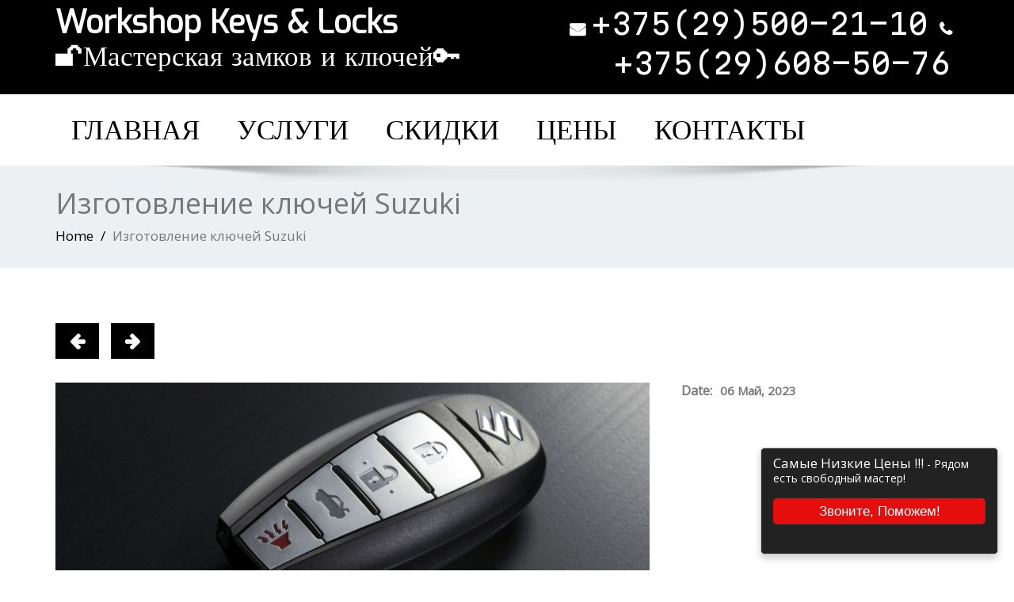

--- FILE ---
content_type: text/html; charset=UTF-8
request_url: https://kings-man.by/%D0%9D%D0%B0%D1%88%D0%B8%20%D1%80%D0%B0%D0%B1%D0%BE%D1%82%D1%8B/izgotovlenie-klyuchej-suzuki/
body_size: 349811
content:
 <!DOCTYPE html>
 <!--[if lt IE 7]>
    <html class="no-js lt-ie9 lt-ie8 lt-ie7"> <![endif]-->
    <!--[if IE 7]>
    <html class="no-js lt-ie9 lt-ie8"> <![endif]-->
    <!--[if IE 8]>
    <html class="no-js lt-ie9"> <![endif]-->
    <!--[if gt IE 8]><!-->
<html lang="ru-RU"><!--<![endif]-->
<head>
	<meta name="google-site-verification" content="mI5ODUMyKX93aDpFM1Qhdl7fo6NI_mczgAulnfx2Dws" />
	<meta http-equiv="X-UA-Compatible" content="IE=edge">
    <meta name="viewport" content="width=device-width, initial-scale=1.0">  
    <meta http-equiv="Content-Type" content="text/html" charset="UTF-8" />
		<meta charset="UTF-8">
        	
	<link rel="stylesheet" href="https://kings-man.by/wp-content/themes/enigma-premium-v3.0/style.css" type="text/css" media="screen" />
			
	<style type="text/css">
.cc_container .cc_btn, .cc_container .cc_btn:visited { background-color:#e60d0d !important; color:#fff!important; }

.cc_container { background-color:#222 !important; color:#fff!important; }

</style><style type="text/css">
#enigma_nav_top ul li.current-menu-parent { background-color:#000000 !important; }
#enigma_nav_top ul li.current-menu-parent { color:#fff; } 
a.dropdown-toggle{ color:#fff; }
.carousel-list li {
  background: #000000 !important;
}
#wrapper{
	background: #ffffff;
} 
/*  header contact info section ***/
.header_section{
	background-color:#000000 !important;
	color:#fff;
}
/** navbar menus ***/
.navigation_menu{
	background-color: #fff;
	border-top:2px solid #000000 !important;
}

.navbar-default .navbar-nav > .active > a, .navbar-default .navbar-nav > .active > a:hover, .navbar-default .navbar-nav > .active > a:focus {
	background-color: #000000 !important;
}


.navbar-default .navbar-nav > .open > a,
.navbar-default .navbar-nav > .open > a:hover,
.navbar-default .navbar-nav > .open > a:focus {
	background-color: #000000 !important;
}

.navbar-default .navbar-nav > li > a:hover,
.navbar-default .navbar-nav > li > a:focus {
	background-color: #000000 !important;
}

.dropdown-menu {
	background-color: rgba(19, 101, 151, 0.9);
}
/** headings titles css ***/
.enigma_heading_title h3 {
	border-bottom: 4px solid #000000 !important;
	color: #3b3b3b;
}
.enigma_heading_title2 h3 {
	border-bottom: 2px solid #000000 !important;
	color: #3b3b3b;
}
/** slider css ***/
.carousel-list li {
	background:rgba(19, 101, 151, 0.8);
}

/** service  section css ***/
.enigma_service_iocn{
	border: 4px solid #000000 !important;
	background-size: 100% 200%;
	background-color:#000000 !important;
	background-image: linear-gradient(to bottom, #000000 !important 50%, #fff 50%);
}
.enigma_service_area:hover .enigma_service_iocn i {
	color:#000000 !important;	
}
.enigma_service_area:hover .enigma_service_iocn{
	background-position: 0 -100% !important;
	background-color:#ffffff !important;
}

.enigma_service_iocn_2 i{
	background: #fff;
	border: 4px solid #000000 !important;
}
.enigma_service_iocn_2 i{
	color: #000000 !important;
	background-size: 100% 200%;
	background-image: linear-gradient(to bottom, #fff 50%, #000000 !important 50%);
 }
  .enigma_service_area_2:hover .enigma_service_iocn_2 i{
	background-position: 0 -100%;
	color: #ffffff;
	background-color:#000000 !important;
}

/****************portfolio css ********************************************************
********************************************************************************/

.enigma_home_portfolio_showcase .enigma_home_portfolio_showcase_icons a {
	background-color: #000000 !important;
	border:2px solid #000000 !important;
	color:#fff;
}
.enigma_home_portfolio_showcase .enigma_home_portfolio_showcase_icons a:hover{
	background-color: #ffffff !important;
	border:2px solid #000000 !important;
	color:#000000 !important;
}
.enigma_home_portfolio_caption {
	border-left:1px solid #ccc;
	border-bottom:4px solid #000000 !important;
	border-right:1px solid #ccc;
}

.enigma_home_portfolio_caption:hover{
    background: #000000 !important;
}
.enigma_home_portfolio_caption:hover  h3 a ,.enigma_home_portfolio_caption:hover  small{
   color: #ffffff;
}
.img-wrapper:hover .enigma_home_portfolio_caption{
 background: #000000 !important;
 border-left:1px solid #000000 !important;
	border-bottom:4px solid #000000 !important;
	border-right:1px solid #000000 !important;
}
.img-wrapper:hover .enigma_home_portfolio_caption  h3 a,.img-wrapper:hover .enigma_home_portfolio_caption  small{
 color: #ffffff;
}

.enigma_proejct_button a {
	background-color: #f8504b;
	color: #FFFFFF;
	border: 2px solid #000000 !important;
	transition: all 0.4s ease 0s;
}
.enigma_proejct_button a:hover {
	background-color: #ffffff;
	color: #000000 !important;
	border: 2px solid #000000 !important;
	text-decoration:none;
	
}


.enigma_carousel-prev, .enigma_carousel-next {
    background-color: #fff;
	border: 2px solid #000000 !important;
}
.enigma_carousel-prev:hover, .enigma_carousel-next:hover {
    background-color: #000000 !important;
	color:#fff;
}
.enigma_carousel-prev:hover i, .enigma_carousel-next:hover i{
    color:#fff !important;
}
.enigma_carousel-prev i,
.enigma_carousel-next i {
	color: #000000 !important;
}

/*** project detail ***/
.enigma_portfolio_detail_pagi li a {
	color: #404040;
	border:2px solid #000000 !important;
	text-align:center;
	background-size: 100% 200%;
	background-color: #000000 !important;
    background-image: linear-gradient(to bottom, #000000 !important 50%, #ffffff 50%);
   -webkit-transition: all ease 0.5s;
    -moz-transition: all ease 0.5s;
    transition: all ease 0.5s;
	
}
.enigma_portfolio_detail_pagi li a:hover {
	color: #404040;
	border:2px solid ffffff;
	background-position: 0 -100%;
	background-color:#ffffff;
}

.enigma_portfolio_detail_pagi li a span{
	color:#fff;
	line-height:35px;
}
.enigma_portfolio_detail_pagi li a:hover span{
	color:#ffffff;
}
.enigma-project-detail-sidebar p small {
	color:#777777;
	
}

.enigma-project-detail-sidebar .launch-enigma-project a {

	color: #ffffff;
	border: 2px solid #000000 !important;
	background-size: 100% 200%;
	background-color: #000000 !important;
    background-image: linear-gradient(to bottom, #000000 !important 50%, #ffffff 50%);
   -webkit-transition: all ease 0.5s;
    -moz-transition: all ease 0.5s;
    transition: all ease 0.5s;
}
.enigma-project-detail-sidebar .launch-enigma-project a:hover {	
	background-color: #ffffff !important;
	color: #000000;
	border: 2px solid #000000;
	background-position: 0 -100%;	
}

/** gallery css **/

.enigma_gallery_showcase .enigma_gallery_showcase_icons a {
	background-color: #000000 !important;
	border:2px solid #000000 !important;
	color:#fff;
}

.enigma_gallery_showcase .enigma_gallery_showcase_icons a:hover{
	background-color: #ffffff;
	border:2px solid #000000 !important;
	color:#000000 !important;
}


/**************** blog css ********************************************************
********************************************************************************/

/** blog thumbnail css **/
.enigma_blog_thumb_wrapper{
	background:#fff;
	border-bottom: 5px solid #000000 !important;
	box-shadow: 0 0 6px rgba(0,0,0,.7);

}
.enigma_blog_thumb_wrapper h2 a{
	color:#000000 !important;
	transition: all 0.4s ease 0s;
}

.enigma_blog_thumb_wrapper h2:hover a{
	color:#000000 !important;

}
.enigma_blog_thumb_date li i{
	color: #000000 !important;
}
.enigma_tags a{
	background-size: 100% 200%;
	
    background-image: linear-gradient(to bottom, #edf0f2 50%, #000000 !important 50%);
 }

.enigma_tags a:hover{
	color:#fff;
	background-position: 0 -100%;
	background-color:#000000 !important;
}
.enigma_tags a i{
	color:#000000 !important;
}
.enigma_tags a:hover i{
	color:#fff;
}

.enigma_blog_thumb_wrapper span a i{
	color: #000000 !important;
}
.enigma_blog_thumb_wrapper span a {
	color:#555;
	
}.enigma_blog_thumb_footer{
	padding-top:20px;
	padding-bottom:10px;
	border-top:3px solid  #f5f5f5;
}

.enigma_blog_read_btn{
	border: 2px solid #000000 !important;
	background-size: 100% 200%;
	background-color:#000000 !important;
    background-image: linear-gradient(to bottom, #000000 !important 50%, #fff 50%);
   }
.enigma_blog_read_btn i {
	margin-right:5px;
}
.enigma_blog_read_btn:hover{
	background-position: 0 -100%;
	color: #000000 !important;
	background-color:#ffffff !important;
}

.enigma_blog_thumb_wrapper_showcase .enigma_blog_thumb_wrapper_showcase_icons a {
	background-color: #000000 !important;
	color: #fff !important;
	-webkit-transition: all .25s ease-in;
    -moz-transition: all .25s ease-in;
    -o-transition: all .25s ease-in;
    transition: all .25s ease-in;
}
.enigma_blog_thumb_wrapper_showcase .enigma_blog_thumb_wrapper_showcase_icons a:hover{
	background-color: #ffffff;
	border: 2px solid #000000 !important;
	color: #000000 !important;
}
/********* Blog Full width css ********/
.enigma_post_date {
	background: #000000 !important;
	color: #ffffff;
}
.enigma_blog_comment:hover i, .enigma_blog_comment:hover h6{
	color:#000000 !important;
} 
.enigma_fuul_blog_detail_padding h2 a{
	color:#000000 !important;
}
.enigma_fuul_blog_detail_padding h2  a:hover{
	color:#000000 !important;
}
/*** blog sidebar css **/
.enigma_recent_widget_post h3 a {
	color:#000000 !important;
}
.enigma_sidebar_widget {
	border-left: 3px solid #000000 !important;
	border-right: 3px solid #000000 !important;
	border-bottom: 3px solid #000000 !important;
}
.enigma_sidebar_widget_title{
	background:#000000 !important;
}
.enigma_sidebar_link p a:hover ,.enigma_sidebar_widget ul li a:hover {
	color: #000000 !important;
}

.enigma_widget_tags a , .tagcloud a{
	background-size: 100% 200%;
    background-image: linear-gradient(to bottom, #edf0f2 50%, #000000 !important 50%);
 }
.enigma_widget_tags a:hover , .tagcloud a:hover{
	border: 1px solid #000000 !important;
	background-position: 0 -100%;
	color: #fff;
	background-color:#000000 !important;
}

/** blog detail **/
.enigma_author_detail_wrapper{
	background: #000000 !important;
	padding:15px;
	margin-bottom:40px;
	
}
.enigma_author_detail_wrapper{
	border-left:2px solid #000000 !important;
}
/** blog  form input css **/ 
.reply a {
	color: #000000 !important;
}
.enigma_con_input_control:focus, .enigma_con_textarea_control:focus,
.enigma_contact_input_control:focus, .enigma_contact_textarea_control:focus {
  border-color: #000000 !important;
  -webkit-box-shadow: inset 0 0px 0px #000000, 0 0 5px #000000 !important;
          box-shadow: inset 0 0px 0px #000000, 0 0 5px #000000 !important;
}
.enigma_send_button , #enigma_send_button{
	border-color: #000000 !important;
	color: #6a6a6a;
	background-size: 100% 200%;
    background-image: linear-gradient(to bottom, #fff 50%, #000000 !important 50%);
   -webkit-transition: all ease 0.5s;
    -moz-transition: all ease 0.5s;
    transition: all ease 0.5s;
}
.enigma_send_button:hover ,#enigma_send_button:hover{
	background-position: 0 -100%;
    border: 2px solid #000000 !important;
	color: #ffffff;
	background-color:#000000 !important;
}



.enigma_blog_pagination {
	background-color: #FFFFFF;	
}
.enigma_blog_pagi a {
	border: 1px solid #dbdbdb !important;
	background-color: #ffffff;
	background-size: 100% 200%;
	background-image: linear-gradient(to bottom, #fff 50%, #000000 50%);
   -webkit-transition: all ease 0.5s;
    -moz-transition: all ease 0.5s;
    transition: all ease 0.5s;
	color: #777777;
}
.enigma_blog_pagi a:hover, .enigma_blog_pagi a.active {
	background-position: 0 -100%;
	color: #ffffff;
	background-color:#000000;
}

/****** Testimonial css *******************************************
****************************************************************/
.enigma_testimonial_area i{
	color:#000000;
}
.enigma_testimonial_area img{
	border: 10px solid #000000;
}
.pager a{
	background: #fff;
	border: 2px solid #000000;
}
.pager a.selected{
	background: #000000;
	border: 2px solid #000000;
}
/**** Client Css *************************************************
****************************************************************/
.enigma_client_wrapper:hover {
	border: 4px solid #000000;

}
.enigma_client_prev, .enigma_client_next {
    background-color: #fff;
	border: 2px solid #000000;
}
.enigma_client_prev:hover, .enigma_client_next:hover {
    background-color: #000000;
	color:#fff;
}
.enigma_client_prev:hover i, .enigma_client_next:hover i{
    color:#fff;
}

.enigma_carousel-prev i,
.enigma_carousel-next i {
	color: #000000;
}
/**** About us page Css *************************************************
****************************************************************/
.enigma_team_showcase .enigma_team_showcase_icons a {
	background-color: #000000;
	border:2px solid #000000;
	color:#fff;
}

.enigma_team_showcase .enigma_team_showcase_icons a:hover{
	background-color: #ffffff;
	border:2px solid #000000;
	color:#000000;
}

.enigma_team_caption:hover{
    background: #000000;
}
.enigma_team_caption:hover  h3 a ,.enigma_team_caption:hover  small{
   color: #ffffff;
}

.enigma_team_wrapper:hover .enigma_team_caption{
 background: #000000;
}
.enigma_team_wrapper:hover .enigma_team_caption  h3 ,.enigma_team_wrapper:hover .enigma_team_caption  small{
 color: #ffffff;
}
/***** Call Out Section *****************************************************************
***************************************************************************************/
.enigma_callout_area {
	background-color: #000000;

}
/***** Footer Area Css *****************************************************************
***************************************************************************************/
.enigma_footer_area{
	background: #000000;
	border-top: 0px solid #6B6B6B;
}
/***** Contact Info Css *****************************************************************
***************************************************************************************/
.enigma_contact_info li .desc {
	color: #000000;
}
/***** Shortcode  Css *****************************************************************
***************************************************************************************/
/*Dropcaps Styles*/
.enigma_dropcape_square span {
	background-color: #000000;
    color: #FFFFFF;
}
.enigma_dropcape_simple span {
    color: #000000;
}
.enigma_dropcape_circle span {
	background-color: #000000;
    color: #FFFFFF;
}
.breadcrumb li a {
color: #000000 !important;
}
/** progress bar or nav button css */
.progress-bar {
	background-color: #000000 !important;
}
.btn-search{
	background:#000000 !important;
}
.nav-pills > li  > a{
	border: 3px solid #000000 !important;
	background-size: 100% 200%;
	background-color:#fff;
    background-image: linear-gradient(to bottom, #fff 50%, #000000 50%) !important;
}
.nav-pills > li.active > a, .nav-pills > li  > a:hover, .nav-pills > li.active > a:hover, .nav-pills > li.active > a:focus {
	background-color:#000000 !important;
	background-image: linear-gradient(to bottom, #000000 50%, #000000 50%) !important;
}
.nav-stacked > li  > a
{
	border: 1px solid #000000 !important;
	background-size: 100% 200%;
	background-color:#000000;
    background-image: linear-gradient(to bottom, #fff 50%, #000000 50%) !important;
 }
 .nav-stacked > li.active > a, .nav-stacked > li  > a:hover, .nav-stacked > li.active > a:hover, .nav-stacked > li.active > a:focus {
	background-color:#000000 !important;
	background-image: linear-gradient(to bottom, #000000 50%, #000000 50%) !important;
}

.navbar-toggle {
background-color: #000000 !important;
border: 1px solid #000000 !important;
}

.navbar-default .navbar-toggle:hover, .navbar-default .navbar-toggle:focus {
background-color: #000000 !important;
}
.enigma_blockquote_section blockquote {
border-left: 5px solid #000000 ;
}
blockquote {
    border-left: 5px solid #000000;
 }
 
/*Cal Widget*/
#wp-calendar caption {
background-color: #000000;
color: #ffffff;
}

.enigma_footer_widget_column ul li a ,.enigma_footer_widget_column ul#recentcomments li {color: #f2f2f2;}
.enigma_footer_widget_column ul li a:hover{color: #000000;}

.navbar-default .navbar-nav > li > a:hover,
.navbar-default .navbar-nav > li > a:focus {
	-webkit-border-radius: 0px;
	-moz-border-radius: 0px;
	border-radius: 0px;
	color:#fff;
	background-color:#000000 !important;
	font-family: 'Arimo',Arial, Helvetica, sans-serif;
	font-weight: normal;
	font-size:15px;
}
.dropdown-menu {
    background-clip: padding-box;
    background-color: #000000 !important;
    border: 1px solid rgba(0, 0, 0, 0.15);
    border-radius: 4px;
    box-shadow: 0 6px 12px rgba(0, 0, 0, 0.176);
    display: none;
    float: left;
    font-size: 14px;
    left: 0;
    list-style: none outside none;
    margin: 2px 0 0;
    min-width: 160px;
    padding: 5px 0;
    position: absolute;
    top: 100%;
    z-index: 1000;
}

</style><meta name='robots' content='index, follow, max-image-preview:large, max-snippet:-1, max-video-preview:-1' />
	<style>img:is([sizes="auto" i], [sizes^="auto," i]) { contain-intrinsic-size: 3000px 1500px }</style>
	
	<!-- This site is optimized with the Yoast SEO plugin v26.8 - https://yoast.com/product/yoast-seo-wordpress/ -->
	<title>Изготовление ключей Suzuki Минск - Workshop K&amp;L</title>
	<meta name="description" content="Изготовление ключей Suzuki. Вскрытие легковых и грузовых авто. Минск и Минская область. Оперативный выезд. Самые низкие цены! Звоните!" />
	<link rel="canonical" href="https://kings-man.by/Наши%20работы/izgotovlenie-klyuchej-suzuki/" />
	<meta property="og:locale" content="ru_RU" />
	<meta property="og:type" content="article" />
	<meta property="og:title" content="Изготовление ключей Suzuki Минск - Workshop K&amp;L" />
	<meta property="og:description" content="Изготовление ключей Suzuki. Вскрытие легковых и грузовых авто. Минск и Минская область. Оперативный выезд. Самые низкие цены! Звоните!" />
	<meta property="og:url" content="https://kings-man.by/Наши работы/izgotovlenie-klyuchej-suzuki/" />
	<meta property="og:site_name" content="Workshop Keys &amp; Locks" />
	<meta property="article:publisher" content="https://www.facebook.com/Kingsman.by?fref=comp" />
	<meta property="og:image" content="https://kings-man.by/wp-content/uploads/2023/05/izgotovlenie-klyuchej-suzuki2.png" />
	<meta property="og:image:width" content="1100" />
	<meta property="og:image:height" content="773" />
	<meta property="og:image:type" content="image/png" />
	<meta name="twitter:card" content="summary_large_image" />
	<script type="application/ld+json" class="yoast-schema-graph">{"@context":"https://schema.org","@graph":[{"@type":"WebPage","@id":"https://kings-man.by/Наши работы/izgotovlenie-klyuchej-suzuki/","url":"https://kings-man.by/Наши работы/izgotovlenie-klyuchej-suzuki/","name":"Изготовление ключей Suzuki Минск - Workshop K&L","isPartOf":{"@id":"https://kings-man.by/#website"},"primaryImageOfPage":{"@id":"https://kings-man.by/Наши работы/izgotovlenie-klyuchej-suzuki/#primaryimage"},"image":{"@id":"https://kings-man.by/Наши работы/izgotovlenie-klyuchej-suzuki/#primaryimage"},"thumbnailUrl":"https://kings-man.by/wp-content/uploads/2023/05/izgotovlenie-klyuchej-suzuki2.png","datePublished":"2023-05-06T19:36:38+00:00","description":"Изготовление ключей Suzuki. Вскрытие легковых и грузовых авто. Минск и Минская область. Оперативный выезд. Самые низкие цены! Звоните!","breadcrumb":{"@id":"https://kings-man.by/Наши работы/izgotovlenie-klyuchej-suzuki/#breadcrumb"},"inLanguage":"ru-RU","potentialAction":[{"@type":"ReadAction","target":["https://kings-man.by/Наши работы/izgotovlenie-klyuchej-suzuki/"]}]},{"@type":"ImageObject","inLanguage":"ru-RU","@id":"https://kings-man.by/Наши работы/izgotovlenie-klyuchej-suzuki/#primaryimage","url":"https://kings-man.by/wp-content/uploads/2023/05/izgotovlenie-klyuchej-suzuki2.png","contentUrl":"https://kings-man.by/wp-content/uploads/2023/05/izgotovlenie-klyuchej-suzuki2.png","width":1100,"height":773,"caption":"Изготовление ключей Suzuki"},{"@type":"BreadcrumbList","@id":"https://kings-man.by/Наши работы/izgotovlenie-klyuchej-suzuki/#breadcrumb","itemListElement":[{"@type":"ListItem","position":1,"name":"Главная страница","item":"https://kings-man.by/"},{"@type":"ListItem","position":2,"name":"Изготовление ключей Suzuki"}]},{"@type":"WebSite","@id":"https://kings-man.by/#website","url":"https://kings-man.by/","name":"Kings-man.by","description":"🔓Мастерская замков и ключей🔑","publisher":{"@id":"https://kings-man.by/#organization"},"potentialAction":[{"@type":"SearchAction","target":{"@type":"EntryPoint","urlTemplate":"https://kings-man.by/?s={search_term_string}"},"query-input":{"@type":"PropertyValueSpecification","valueRequired":true,"valueName":"search_term_string"}}],"inLanguage":"ru-RU"},{"@type":"Organization","@id":"https://kings-man.by/#organization","name":"Мастерская Замков и Ключей | Kings-man.by","alternateName":"Workshop Keys & Locks","url":"https://kings-man.by/","logo":{"@type":"ImageObject","inLanguage":"ru-RU","@id":"https://kings-man.by/#/schema/logo/image/","url":"https://kings-man.by/wp-content/uploads/2023/04/oqjztnebuto.jpg","contentUrl":"https://kings-man.by/wp-content/uploads/2023/04/oqjztnebuto.jpg","width":1024,"height":1024,"caption":"Мастерская Замков и Ключей | Kings-man.by"},"image":{"@id":"https://kings-man.by/#/schema/logo/image/"},"sameAs":["https://www.facebook.com/Kingsman.by?fref=comp","https://www.instagram.com/vskrytiye_zamkov_minsk/?hl=ru"]}]}</script>
	<!-- / Yoast SEO plugin. -->


<link rel='dns-prefetch' href='//code.jivosite.com' />
<link rel="alternate" type="application/rss+xml" title="Workshop Keys &amp; Locks &raquo; Лента" href="https://kings-man.by/feed/" />
<link rel="alternate" type="application/rss+xml" title="Workshop Keys &amp; Locks &raquo; Лента комментариев" href="https://kings-man.by/comments/feed/" />
<link rel="alternate" type="application/rss+xml" title="Workshop Keys &amp; Locks &raquo; Лента комментариев к &laquo;Изготовление ключей Suzuki&raquo;" href="https://kings-man.by/Наши%20работы/izgotovlenie-klyuchej-suzuki/feed/" />
<script type="text/javascript">
/* <![CDATA[ */
window._wpemojiSettings = {"baseUrl":"https:\/\/s.w.org\/images\/core\/emoji\/16.0.1\/72x72\/","ext":".png","svgUrl":"https:\/\/s.w.org\/images\/core\/emoji\/16.0.1\/svg\/","svgExt":".svg","source":{"concatemoji":"https:\/\/kings-man.by\/wp-includes\/js\/wp-emoji-release.min.js?ver=6.8.3"}};
/*! This file is auto-generated */
!function(s,n){var o,i,e;function c(e){try{var t={supportTests:e,timestamp:(new Date).valueOf()};sessionStorage.setItem(o,JSON.stringify(t))}catch(e){}}function p(e,t,n){e.clearRect(0,0,e.canvas.width,e.canvas.height),e.fillText(t,0,0);var t=new Uint32Array(e.getImageData(0,0,e.canvas.width,e.canvas.height).data),a=(e.clearRect(0,0,e.canvas.width,e.canvas.height),e.fillText(n,0,0),new Uint32Array(e.getImageData(0,0,e.canvas.width,e.canvas.height).data));return t.every(function(e,t){return e===a[t]})}function u(e,t){e.clearRect(0,0,e.canvas.width,e.canvas.height),e.fillText(t,0,0);for(var n=e.getImageData(16,16,1,1),a=0;a<n.data.length;a++)if(0!==n.data[a])return!1;return!0}function f(e,t,n,a){switch(t){case"flag":return n(e,"\ud83c\udff3\ufe0f\u200d\u26a7\ufe0f","\ud83c\udff3\ufe0f\u200b\u26a7\ufe0f")?!1:!n(e,"\ud83c\udde8\ud83c\uddf6","\ud83c\udde8\u200b\ud83c\uddf6")&&!n(e,"\ud83c\udff4\udb40\udc67\udb40\udc62\udb40\udc65\udb40\udc6e\udb40\udc67\udb40\udc7f","\ud83c\udff4\u200b\udb40\udc67\u200b\udb40\udc62\u200b\udb40\udc65\u200b\udb40\udc6e\u200b\udb40\udc67\u200b\udb40\udc7f");case"emoji":return!a(e,"\ud83e\udedf")}return!1}function g(e,t,n,a){var r="undefined"!=typeof WorkerGlobalScope&&self instanceof WorkerGlobalScope?new OffscreenCanvas(300,150):s.createElement("canvas"),o=r.getContext("2d",{willReadFrequently:!0}),i=(o.textBaseline="top",o.font="600 32px Arial",{});return e.forEach(function(e){i[e]=t(o,e,n,a)}),i}function t(e){var t=s.createElement("script");t.src=e,t.defer=!0,s.head.appendChild(t)}"undefined"!=typeof Promise&&(o="wpEmojiSettingsSupports",i=["flag","emoji"],n.supports={everything:!0,everythingExceptFlag:!0},e=new Promise(function(e){s.addEventListener("DOMContentLoaded",e,{once:!0})}),new Promise(function(t){var n=function(){try{var e=JSON.parse(sessionStorage.getItem(o));if("object"==typeof e&&"number"==typeof e.timestamp&&(new Date).valueOf()<e.timestamp+604800&&"object"==typeof e.supportTests)return e.supportTests}catch(e){}return null}();if(!n){if("undefined"!=typeof Worker&&"undefined"!=typeof OffscreenCanvas&&"undefined"!=typeof URL&&URL.createObjectURL&&"undefined"!=typeof Blob)try{var e="postMessage("+g.toString()+"("+[JSON.stringify(i),f.toString(),p.toString(),u.toString()].join(",")+"));",a=new Blob([e],{type:"text/javascript"}),r=new Worker(URL.createObjectURL(a),{name:"wpTestEmojiSupports"});return void(r.onmessage=function(e){c(n=e.data),r.terminate(),t(n)})}catch(e){}c(n=g(i,f,p,u))}t(n)}).then(function(e){for(var t in e)n.supports[t]=e[t],n.supports.everything=n.supports.everything&&n.supports[t],"flag"!==t&&(n.supports.everythingExceptFlag=n.supports.everythingExceptFlag&&n.supports[t]);n.supports.everythingExceptFlag=n.supports.everythingExceptFlag&&!n.supports.flag,n.DOMReady=!1,n.readyCallback=function(){n.DOMReady=!0}}).then(function(){return e}).then(function(){var e;n.supports.everything||(n.readyCallback(),(e=n.source||{}).concatemoji?t(e.concatemoji):e.wpemoji&&e.twemoji&&(t(e.twemoji),t(e.wpemoji)))}))}((window,document),window._wpemojiSettings);
/* ]]> */
</script>
<style id='wp-emoji-styles-inline-css' type='text/css'>

	img.wp-smiley, img.emoji {
		display: inline !important;
		border: none !important;
		box-shadow: none !important;
		height: 1em !important;
		width: 1em !important;
		margin: 0 0.07em !important;
		vertical-align: -0.1em !important;
		background: none !important;
		padding: 0 !important;
	}
</style>
<link rel='stylesheet' id='wp-block-library-css' href='https://kings-man.by/wp-includes/css/dist/block-library/style.min.css?ver=6.8.3' type='text/css' media='all' />
<style id='classic-theme-styles-inline-css' type='text/css'>
/*! This file is auto-generated */
.wp-block-button__link{color:#fff;background-color:#32373c;border-radius:9999px;box-shadow:none;text-decoration:none;padding:calc(.667em + 2px) calc(1.333em + 2px);font-size:1.125em}.wp-block-file__button{background:#32373c;color:#fff;text-decoration:none}
</style>
<style id='global-styles-inline-css' type='text/css'>
:root{--wp--preset--aspect-ratio--square: 1;--wp--preset--aspect-ratio--4-3: 4/3;--wp--preset--aspect-ratio--3-4: 3/4;--wp--preset--aspect-ratio--3-2: 3/2;--wp--preset--aspect-ratio--2-3: 2/3;--wp--preset--aspect-ratio--16-9: 16/9;--wp--preset--aspect-ratio--9-16: 9/16;--wp--preset--color--black: #000000;--wp--preset--color--cyan-bluish-gray: #abb8c3;--wp--preset--color--white: #ffffff;--wp--preset--color--pale-pink: #f78da7;--wp--preset--color--vivid-red: #cf2e2e;--wp--preset--color--luminous-vivid-orange: #ff6900;--wp--preset--color--luminous-vivid-amber: #fcb900;--wp--preset--color--light-green-cyan: #7bdcb5;--wp--preset--color--vivid-green-cyan: #00d084;--wp--preset--color--pale-cyan-blue: #8ed1fc;--wp--preset--color--vivid-cyan-blue: #0693e3;--wp--preset--color--vivid-purple: #9b51e0;--wp--preset--gradient--vivid-cyan-blue-to-vivid-purple: linear-gradient(135deg,rgba(6,147,227,1) 0%,rgb(155,81,224) 100%);--wp--preset--gradient--light-green-cyan-to-vivid-green-cyan: linear-gradient(135deg,rgb(122,220,180) 0%,rgb(0,208,130) 100%);--wp--preset--gradient--luminous-vivid-amber-to-luminous-vivid-orange: linear-gradient(135deg,rgba(252,185,0,1) 0%,rgba(255,105,0,1) 100%);--wp--preset--gradient--luminous-vivid-orange-to-vivid-red: linear-gradient(135deg,rgba(255,105,0,1) 0%,rgb(207,46,46) 100%);--wp--preset--gradient--very-light-gray-to-cyan-bluish-gray: linear-gradient(135deg,rgb(238,238,238) 0%,rgb(169,184,195) 100%);--wp--preset--gradient--cool-to-warm-spectrum: linear-gradient(135deg,rgb(74,234,220) 0%,rgb(151,120,209) 20%,rgb(207,42,186) 40%,rgb(238,44,130) 60%,rgb(251,105,98) 80%,rgb(254,248,76) 100%);--wp--preset--gradient--blush-light-purple: linear-gradient(135deg,rgb(255,206,236) 0%,rgb(152,150,240) 100%);--wp--preset--gradient--blush-bordeaux: linear-gradient(135deg,rgb(254,205,165) 0%,rgb(254,45,45) 50%,rgb(107,0,62) 100%);--wp--preset--gradient--luminous-dusk: linear-gradient(135deg,rgb(255,203,112) 0%,rgb(199,81,192) 50%,rgb(65,88,208) 100%);--wp--preset--gradient--pale-ocean: linear-gradient(135deg,rgb(255,245,203) 0%,rgb(182,227,212) 50%,rgb(51,167,181) 100%);--wp--preset--gradient--electric-grass: linear-gradient(135deg,rgb(202,248,128) 0%,rgb(113,206,126) 100%);--wp--preset--gradient--midnight: linear-gradient(135deg,rgb(2,3,129) 0%,rgb(40,116,252) 100%);--wp--preset--font-size--small: 13px;--wp--preset--font-size--medium: 20px;--wp--preset--font-size--large: 36px;--wp--preset--font-size--x-large: 42px;--wp--preset--spacing--20: 0.44rem;--wp--preset--spacing--30: 0.67rem;--wp--preset--spacing--40: 1rem;--wp--preset--spacing--50: 1.5rem;--wp--preset--spacing--60: 2.25rem;--wp--preset--spacing--70: 3.38rem;--wp--preset--spacing--80: 5.06rem;--wp--preset--shadow--natural: 6px 6px 9px rgba(0, 0, 0, 0.2);--wp--preset--shadow--deep: 12px 12px 50px rgba(0, 0, 0, 0.4);--wp--preset--shadow--sharp: 6px 6px 0px rgba(0, 0, 0, 0.2);--wp--preset--shadow--outlined: 6px 6px 0px -3px rgba(255, 255, 255, 1), 6px 6px rgba(0, 0, 0, 1);--wp--preset--shadow--crisp: 6px 6px 0px rgba(0, 0, 0, 1);}:where(.is-layout-flex){gap: 0.5em;}:where(.is-layout-grid){gap: 0.5em;}body .is-layout-flex{display: flex;}.is-layout-flex{flex-wrap: wrap;align-items: center;}.is-layout-flex > :is(*, div){margin: 0;}body .is-layout-grid{display: grid;}.is-layout-grid > :is(*, div){margin: 0;}:where(.wp-block-columns.is-layout-flex){gap: 2em;}:where(.wp-block-columns.is-layout-grid){gap: 2em;}:where(.wp-block-post-template.is-layout-flex){gap: 1.25em;}:where(.wp-block-post-template.is-layout-grid){gap: 1.25em;}.has-black-color{color: var(--wp--preset--color--black) !important;}.has-cyan-bluish-gray-color{color: var(--wp--preset--color--cyan-bluish-gray) !important;}.has-white-color{color: var(--wp--preset--color--white) !important;}.has-pale-pink-color{color: var(--wp--preset--color--pale-pink) !important;}.has-vivid-red-color{color: var(--wp--preset--color--vivid-red) !important;}.has-luminous-vivid-orange-color{color: var(--wp--preset--color--luminous-vivid-orange) !important;}.has-luminous-vivid-amber-color{color: var(--wp--preset--color--luminous-vivid-amber) !important;}.has-light-green-cyan-color{color: var(--wp--preset--color--light-green-cyan) !important;}.has-vivid-green-cyan-color{color: var(--wp--preset--color--vivid-green-cyan) !important;}.has-pale-cyan-blue-color{color: var(--wp--preset--color--pale-cyan-blue) !important;}.has-vivid-cyan-blue-color{color: var(--wp--preset--color--vivid-cyan-blue) !important;}.has-vivid-purple-color{color: var(--wp--preset--color--vivid-purple) !important;}.has-black-background-color{background-color: var(--wp--preset--color--black) !important;}.has-cyan-bluish-gray-background-color{background-color: var(--wp--preset--color--cyan-bluish-gray) !important;}.has-white-background-color{background-color: var(--wp--preset--color--white) !important;}.has-pale-pink-background-color{background-color: var(--wp--preset--color--pale-pink) !important;}.has-vivid-red-background-color{background-color: var(--wp--preset--color--vivid-red) !important;}.has-luminous-vivid-orange-background-color{background-color: var(--wp--preset--color--luminous-vivid-orange) !important;}.has-luminous-vivid-amber-background-color{background-color: var(--wp--preset--color--luminous-vivid-amber) !important;}.has-light-green-cyan-background-color{background-color: var(--wp--preset--color--light-green-cyan) !important;}.has-vivid-green-cyan-background-color{background-color: var(--wp--preset--color--vivid-green-cyan) !important;}.has-pale-cyan-blue-background-color{background-color: var(--wp--preset--color--pale-cyan-blue) !important;}.has-vivid-cyan-blue-background-color{background-color: var(--wp--preset--color--vivid-cyan-blue) !important;}.has-vivid-purple-background-color{background-color: var(--wp--preset--color--vivid-purple) !important;}.has-black-border-color{border-color: var(--wp--preset--color--black) !important;}.has-cyan-bluish-gray-border-color{border-color: var(--wp--preset--color--cyan-bluish-gray) !important;}.has-white-border-color{border-color: var(--wp--preset--color--white) !important;}.has-pale-pink-border-color{border-color: var(--wp--preset--color--pale-pink) !important;}.has-vivid-red-border-color{border-color: var(--wp--preset--color--vivid-red) !important;}.has-luminous-vivid-orange-border-color{border-color: var(--wp--preset--color--luminous-vivid-orange) !important;}.has-luminous-vivid-amber-border-color{border-color: var(--wp--preset--color--luminous-vivid-amber) !important;}.has-light-green-cyan-border-color{border-color: var(--wp--preset--color--light-green-cyan) !important;}.has-vivid-green-cyan-border-color{border-color: var(--wp--preset--color--vivid-green-cyan) !important;}.has-pale-cyan-blue-border-color{border-color: var(--wp--preset--color--pale-cyan-blue) !important;}.has-vivid-cyan-blue-border-color{border-color: var(--wp--preset--color--vivid-cyan-blue) !important;}.has-vivid-purple-border-color{border-color: var(--wp--preset--color--vivid-purple) !important;}.has-vivid-cyan-blue-to-vivid-purple-gradient-background{background: var(--wp--preset--gradient--vivid-cyan-blue-to-vivid-purple) !important;}.has-light-green-cyan-to-vivid-green-cyan-gradient-background{background: var(--wp--preset--gradient--light-green-cyan-to-vivid-green-cyan) !important;}.has-luminous-vivid-amber-to-luminous-vivid-orange-gradient-background{background: var(--wp--preset--gradient--luminous-vivid-amber-to-luminous-vivid-orange) !important;}.has-luminous-vivid-orange-to-vivid-red-gradient-background{background: var(--wp--preset--gradient--luminous-vivid-orange-to-vivid-red) !important;}.has-very-light-gray-to-cyan-bluish-gray-gradient-background{background: var(--wp--preset--gradient--very-light-gray-to-cyan-bluish-gray) !important;}.has-cool-to-warm-spectrum-gradient-background{background: var(--wp--preset--gradient--cool-to-warm-spectrum) !important;}.has-blush-light-purple-gradient-background{background: var(--wp--preset--gradient--blush-light-purple) !important;}.has-blush-bordeaux-gradient-background{background: var(--wp--preset--gradient--blush-bordeaux) !important;}.has-luminous-dusk-gradient-background{background: var(--wp--preset--gradient--luminous-dusk) !important;}.has-pale-ocean-gradient-background{background: var(--wp--preset--gradient--pale-ocean) !important;}.has-electric-grass-gradient-background{background: var(--wp--preset--gradient--electric-grass) !important;}.has-midnight-gradient-background{background: var(--wp--preset--gradient--midnight) !important;}.has-small-font-size{font-size: var(--wp--preset--font-size--small) !important;}.has-medium-font-size{font-size: var(--wp--preset--font-size--medium) !important;}.has-large-font-size{font-size: var(--wp--preset--font-size--large) !important;}.has-x-large-font-size{font-size: var(--wp--preset--font-size--x-large) !important;}
:where(.wp-block-post-template.is-layout-flex){gap: 1.25em;}:where(.wp-block-post-template.is-layout-grid){gap: 1.25em;}
:where(.wp-block-columns.is-layout-flex){gap: 2em;}:where(.wp-block-columns.is-layout-grid){gap: 2em;}
:root :where(.wp-block-pullquote){font-size: 1.5em;line-height: 1.6;}
</style>
<link rel='stylesheet' id='bootstrap-css' href='https://kings-man.by/wp-content/themes/enigma-premium-v3.0/css/bootstrap.css?ver=6.8.3' type='text/css' media='all' />
<link rel='stylesheet' id='enigma-theme-css' href='https://kings-man.by/wp-content/themes/enigma-premium-v3.0/css/enigma-theme.css?ver=6.8.3' type='text/css' media='all' />
<link rel='stylesheet' id='layout-responsive-css' href='https://kings-man.by/wp-content/themes/enigma-premium-v3.0/css/switcher/layout-responsive.css?ver=6.8.3' type='text/css' media='all' />
<link rel='stylesheet' id='media-responsive-css' href='https://kings-man.by/wp-content/themes/enigma-premium-v3.0/css/media-responsive.css?ver=6.8.3' type='text/css' media='all' />
<link rel='stylesheet' id='animations-css' href='https://kings-man.by/wp-content/themes/enigma-premium-v3.0/css/animations.css?ver=6.8.3' type='text/css' media='all' />
<link rel='stylesheet' id='theme-animtae-css' href='https://kings-man.by/wp-content/themes/enigma-premium-v3.0/css/theme-animtae.css?ver=6.8.3' type='text/css' media='all' />
<link rel='stylesheet' id='font-awesome-css' href='https://kings-man.by/wp-content/themes/enigma-premium-v3.0/css/font-awesome.min.css?ver=6.8.3' type='text/css' media='all' />
<link rel='stylesheet' id='font-awesome-latest-css' href='https://kings-man.by/wp-content/themes/enigma-premium-v3.0/css/font-awesome-latest/css/fontawesome-all.css?ver=6.8.3' type='text/css' media='all' />
<link rel='stylesheet' id='slider-pro-css' href='https://kings-man.by/wp-content/themes/enigma-premium-v3.0/css/slider-pro.min.css?ver=6.8.3' type='text/css' media='all' />
<link rel='stylesheet' id='photobox-css' href='https://kings-man.by/wp-content/themes/enigma-premium-v3.0/photobox/photobox.css?ver=6.8.3' type='text/css' media='all' />
<script type="text/javascript" src="https://kings-man.by/wp-includes/js/jquery/jquery.min.js?ver=3.7.1" id="jquery-core-js"></script>
<script type="text/javascript" src="https://kings-man.by/wp-includes/js/jquery/jquery-migrate.min.js?ver=3.4.1" id="jquery-migrate-js"></script>
<script src="https://kings-man.by/wp-content/themes/enigma-premium-v3.0/js/menu.js?ver=6.8.3" defer="defer" type="text/javascript"></script>
<script type="text/javascript" src="https://kings-man.by/wp-content/themes/enigma-premium-v3.0/js/bootstrap.min.js?ver=6.8.3" id="bootstrap-min-js-js"></script>
<script src="https://kings-man.by/wp-content/themes/enigma-premium-v3.0/js/enigma_theme_script.js?ver=6.8.3" defer="defer" type="text/javascript"></script>
<script type="text/javascript" src="https://kings-man.by/wp-content/themes/enigma-premium-v3.0/js/cookieconsent.min.js?ver=6.8.3" id="cookieconsent-js-js"></script>
<script type="text/javascript" src="https://kings-man.by/wp-content/themes/enigma-premium-v3.0/js/jquery.sliderPro.min.js?ver=6.8.3" id="sliderPro-script-js"></script>
<script type="text/javascript" src="https://kings-man.by/wp-content/themes/enigma-premium-v3.0/js/carouFredSel-6.2.1/jquery.carouFredSel-6.2.1.js?ver=6.8.3" id="jquery.carouFredSel-js"></script>
<script type="text/javascript" src="https://kings-man.by/wp-content/themes/enigma-premium-v3.0/photobox/jquery.photobox.js?ver=6.8.3" id="photobox-js-js"></script>
<link rel="https://api.w.org/" href="https://kings-man.by/wp-json/" /><link rel="EditURI" type="application/rsd+xml" title="RSD" href="https://kings-man.by/xmlrpc.php?rsd" />
<meta name="generator" content="WordPress 6.8.3" />
<link rel='shortlink' href='https://kings-man.by/?p=2163' />
<link rel="alternate" title="oEmbed (JSON)" type="application/json+oembed" href="https://kings-man.by/wp-json/oembed/1.0/embed?url=https%3A%2F%2Fkings-man.by%2F%D0%9D%D0%B0%D1%88%D0%B8+%D1%80%D0%B0%D0%B1%D0%BE%D1%82%D1%8B%2Fizgotovlenie-klyuchej-suzuki%2F" />
<link rel="alternate" title="oEmbed (XML)" type="text/xml+oembed" href="https://kings-man.by/wp-json/oembed/1.0/embed?url=https%3A%2F%2Fkings-man.by%2F%D0%9D%D0%B0%D1%88%D0%B8+%D1%80%D0%B0%D0%B1%D0%BE%D1%82%D1%8B%2Fizgotovlenie-klyuchej-suzuki%2F&#038;format=xml" />
	<script src="https://ajax.googleapis.com/ajax/libs/webfont/1/webfont.js"></script>
	    <script type="text/javascript">
		WebFont.load({
			google: {
			families: ['Exo'] // saved value
			}
		});
    </script>
        <script type="text/javascript">
		WebFont.load({
			google: {
			families: ['Josefin+Slab'] // saved value
			}
		});
    </script>
         <script type="text/javascript">
		WebFont.load({
			google: {
			families: ['Martian+Mono'] // saved value
			}
		});
    </script>
      <script type="text/javascript">
		WebFont.load({
			google: {
			families: ['Viga'] // saved value
			}
		});
    </script>
      <script type="text/javascript">
		WebFont.load({
			google: {
			families: ['Open+Sans'] // saved value
			}
		});
    </script>
      <script type="text/javascript">
		WebFont.load({
			google: {
			families: ['Open+Sans'] // saved value
			}
		});
    </script>
      <script type="text/javascript">
		WebFont.load({
			google: {
			families: ['Open+Sans'] // saved value
			}
		});
    </script>
      <script type="text/javascript">
		WebFont.load({
			google: {
			families: ['Open+Sans'] // saved value
			}
		});
    </script>
      <script type="text/javascript">
		WebFont.load({
			google: {
			families: ['Open+Sans'] // saved value
			}
		});
    </script>
      <script type="text/javascript">
		WebFont.load({
			google: {
			families: ['Open+Sans'] // saved value
			}
		});
    </script>
      <script type="text/javascript">
		WebFont.load({
			google: {
			families: ['Open+Sans'] // saved value
			}
		});
    </script>
      <script type="text/javascript">
		WebFont.load({
			google: {
			families: ['Open+Sans'] // saved value
			}
		});
    </script>
      <script type="text/javascript">
		WebFont.load({
			google: {
			families: ['Open+Sans'] // saved value
			}
		});
    </script>
      <script type="text/javascript">
		WebFont.load({
			google: {
			families: ['Open+Sans'] // saved value
			}
		});
    </script>
      <script type="text/javascript">
		WebFont.load({
			google: {
			families: ['Open+Sans'] // saved value
			}
		});
    </script>
      <script type="text/javascript">
		WebFont.load({
			google: {
			families: ['Open+Sans'] // saved value
			}
		});
    </script>
      <script type="text/javascript">
		WebFont.load({
			google: {
			families: ['Open+Sans'] // saved value
			}
		});
    </script>
      <script type="text/javascript">
		WebFont.load({
			google: {
			families: ['Open+Sans'] // saved value
			}
		});
    </script>
      <script type="text/javascript">
		WebFont.load({
			google: {
			families: ['Open+Sans'] // saved value
			}
		});
    </script>
      <script type="text/javascript">
		WebFont.load({
			google: {
			families: ['Open+Sans'] // saved value
			}
		});
    </script>
      <script type="text/javascript">
		WebFont.load({
			google: {
			families: ['Open+Sans'] // saved value
			}
		});
    </script>
      <script type="text/javascript">
		WebFont.load({
			google: {
			families: ['Open+Sans'] // saved value
			}
		});
    </script>
      <script type="text/javascript">
		WebFont.load({
			google: {
			families: ['Open+Sans'] // saved value
			}
		});
    </script>
<style type="text/css" id="custom-background-css">
body.custom-background { background-color: #ffffff; }
</style>
	<link rel="icon" href="https://kings-man.by/wp-content/uploads/2018/12/cropped-для-сайта-2-32x32.png" sizes="32x32" />
<link rel="icon" href="https://kings-man.by/wp-content/uploads/2018/12/cropped-для-сайта-2-192x192.png" sizes="192x192" />
<link rel="apple-touch-icon" href="https://kings-man.by/wp-content/uploads/2018/12/cropped-для-сайта-2-180x180.png" />
<meta name="msapplication-TileImage" content="https://kings-man.by/wp-content/uploads/2018/12/cropped-для-сайта-2-270x270.png" />
	<!-- Begin Cookie Consent plugin by Silktide - http://silktide.com/cookieconsent -->
<script type="text/javascript">
    window.cookieconsent_options = {"message":"Самые Низкие Цены !!!","dismiss":"Звоните, Поможем!","learnMore":"- Рядом есть свободный мастер!","link":"Рядом есть свободный мастер!","theme":"light-floating"};
</script>
<!-- End Cookie Consent plugin -->

</head>
	<body class="wp-singular weblizar_portfolio-template-default single single-weblizar_portfolio postid-2163 custom-background wp-theme-enigma-premium-v30 wide" style='background-image: url("https://kings-man.by/wp-content/themes/enigma-premium-v3.0/images/bg-patterns/bg_img1.png");'>
	<div id="wrapper" class="">
	<!-- Header Section -->
	<div class="header_section">
		<img style="position: absolute;" class="hd-img" src="https://kings-man.by/wp-content/uploads/2020/12/cropped-black-fon.jpg" height="119" width="1919" alt="" /> 
		<div class="container" >
			<!-- Logo & Contact Info -->
			<div class="row ">
				<div class="col-md-6 col-sm-12 wl_rtl">					
					<div claSS="logo">				
						<a href="https://kings-man.by/" title="Workshop Keys &amp; Locks" rel="home">
						Workshop Keys &amp; Locks						</a>
						<p>🔓Мастерская замков и ключей🔑</p>
					</div>
				</div>				
				<div class="col-md-6 col-sm-12">					
					<ul class="head-contact-info">
												<li><i class="fa fa-envelope"></i><a href="mailto:+375(29)500-21-10">+375(29)500-21-10</a></li>
												<li><i class="fa fa-phone"></i><a href="tel:+375(29)608-50-76">+375(29)608-50-76</a></li>
											</ul>					
									</div>				
			</div>
			<!-- /Logo & Contact Info -->
		</div>	
	</div>	
	<!-- /Header Section -->
	<!-- Navigation  menus -->
	<div class="navigation_menu " data-spy="affix" data-offset-top="95" id="enigma_nav_top">
		<span id="header_shadow"></span>
		<div class="container navbar-container" >
			<nav class="navbar navbar-default " role="navigation">
				<div class="navbar-header">
					<button type="button" class="navbar-toggle" data-toggle="collapse" data-target="#menu">
					  <span class="sr-only">Toggle navigation</span>					 
					  <span class="icon-bar"></span>
					  <span class="icon-bar"></span>
					  <span class="icon-bar"></span>
					</button>
				</div>
				<div id="menu" class="collapse navbar-collapse ">	
				<div class="menu-%d0%b3%d0%bb%d0%b0%d0%b2%d0%bd%d0%b0%d1%8f-container"><ul id="menu-%d0%b3%d0%bb%d0%b0%d0%b2%d0%bd%d0%b0%d1%8f" class="nav navbar-nav"><li id="menu-item-286" class="menu-item menu-item-type-custom menu-item-object-custom menu-item-home menu-item-286"><a href="http://kings-man.by">Главная</a></li>
<li id="menu-item-297" class="menu-item menu-item-type-post_type menu-item-object-page menu-item-297"><a href="https://kings-man.by/remont-zamena-vskrytie-zamkov-v-minske/">Услуги</a></li>
<li id="menu-item-287" class="menu-item menu-item-type-post_type menu-item-object-page menu-item-287"><a href="https://kings-man.by/zamena-zamkov-v-minske/">Скидки</a></li>
<li id="menu-item-290" class="menu-item menu-item-type-post_type menu-item-object-page menu-item-290"><a href="https://kings-man.by/ustanovka-zamkov-v-minske/">Цены</a></li>
<li id="menu-item-291" class="menu-item menu-item-type-post_type menu-item-object-page menu-item-291"><a href="https://kings-man.by/masterskaya-zamkov-i-klyuchej/">контакты</a></li>
</ul></div>				
				</div>		
			</nav>
		</div>
	</div>
	<!-- /Navigation  menus -->	<div class="enigma_header_breadcrum_title">	
	<div class="container">
		<div class="row">
			<div class="col-md-12">
				<h1>Изготовление ключей Suzuki</h1>
				<!-- BreadCrumb -->
                <ul class="breadcrumb"><li><a href="https://kings-man.by">Home</a></li> <li>Изготовление ключей Suzuki</li></ul>                <!-- BreadCrumb -->
			</div>
		</div>
	</div>	
</div><script>
  var caroufredsel = function () {	
	 jQuery('#enigma_portfolio_section').carouFredSel({
			width: '100%',
			responsive: true,
		   scroll : {
				items : 1,
				duration : 500,
				timeoutDuration : 3000			},
			circular: true,
			direction: 'left',
			items: {
				height: 'variable',
				visible: {
					min: 1,
					max: 4,
				}
			},
			prev: '#port-prev',
			next: '#port-next',
			auto: {
				play: false			}
		});
		
		jQuery('#enigma_blog_section').carouFredSel({
						width: '100%',
						responsive: true,
					   scroll : {
							items : 1,
							duration : 500,
							timeoutDuration : 8000						},
						circular: true,
						direction: 'left',
						items: {
							height: 'variable',
							visible: {
								min: 1,
								max: 4,
							},							
						},
						prev: '#port-prev1',
						next: '#port-next1',						
						auto: {
							play: true
						}
					});	
			  
				 jQuery('#enigma_testimonial_section').carouFredSel({
						width: '100%',
						responsive: true,
					   scroll : {
							items : 1,
							duration : 500,
							timeoutDuration : 8000						},
						circular: true,
						direction: 'left',
						items: {
							height: 'variable',
							visible: {
								min: 1,
								max: 2							}
						},
						pagination: "#pager2",
						auto: {
							play: false						}
					});
					
					// jQuery CarouFredSel  For Client
					jQuery('#enigma_client_section').carouFredSel({
						width: '100%',
						height: 'variable',
						responsive: true,
						scroll :1,
						circular: true,
						direction: 'left',
						items: {
							height: 'variable',
							visible: {
								min: 1,
								max:4							}
						},
						scroll: {
							duration : 3000,
							timeoutDuration : 3000,
						},						
						prev: '#client-prev',
						next: '#client-next',
						auto: {
							play: false						}
					});
	}
	jQuery(window).resize(function () { caroufredsel(); });   
	jQuery(window).load(function () { caroufredsel(); });
</script>	
<div class="container">	
	<div class="enigma-project-detail-section">
		<div class="row">
						<div class="col-md-12">
				<ul class="enigma_portfolio_detail_pagi">
										<li><a href="https://kings-man.by/Наши работы/izgotovlenie-klyuchej-mitsubishi/" title="Previous" rel="prev"><span class="fa fa-arrow-left"></span></a></li>
					
									<li><a href="https://kings-man.by/Наши работы/avtoklyuchi-v-marinoj-gorke/" title="Next" rel="next"><span class="fa fa-arrow-right"></span></a></li>
										  
				</ul>
			</div>
			<div class="col-md-8">
				<img width="750" height="460" src="https://kings-man.by/wp-content/uploads/2023/05/izgotovlenie-klyuchej-suzuki2-750x460.png" class="enigma-project-detail-img enigma_img_responsive wp-post-image" alt="Изготовление ключей Suzuki" decoding="async" fetchpriority="high" srcset="https://kings-man.by/wp-content/uploads/2023/05/izgotovlenie-klyuchej-suzuki2-750x460.png 750w, https://kings-man.by/wp-content/uploads/2023/05/izgotovlenie-klyuchej-suzuki2-555x340.png 555w, https://kings-man.by/wp-content/uploads/2023/05/izgotovlenie-klyuchej-suzuki2-360x220.png 360w, https://kings-man.by/wp-content/uploads/2023/05/izgotovlenie-klyuchej-suzuki2-260x160.png 260w, https://kings-man.by/wp-content/uploads/2023/05/izgotovlenie-klyuchej-suzuki2-394x242.png 394w, https://kings-man.by/wp-content/uploads/2023/05/izgotovlenie-klyuchej-suzuki2-252x155.png 252w" sizes="(max-width: 750px) 100vw, 750px" />							</div>
			<div class="col-md-4">
				<div class="enigma-project-detail-sidebar">
					<p>Date:<small>06 Май, 2023</small></p>
										
																			</div>
			</div>
			<div class="col-md-12">
				<div class="enigma-project-description">
					<div class="enigma_heading_title2">	<h3>Изготовление ключей Suzuki</h3></div>
					<p> <h3 style="text-align: center;"><strong><em>Изготовление ключей Suzuki</em></strong></h3>
<p><img decoding="async" class="wp-image-2164 aligncenter" src="https://kings-man.by/wp-content/uploads/2023/05/izgotovlenie-klyuchej-suzuki-e1683401490499.jpg" alt="Изготовление ключей Suzuki" width="317" height="542" srcset="https://kings-man.by/wp-content/uploads/2023/05/izgotovlenie-klyuchej-suzuki-e1683401490499.jpg 420w, https://kings-man.by/wp-content/uploads/2023/05/izgotovlenie-klyuchej-suzuki-e1683401490499-176x300.jpg 176w" sizes="(max-width: 317px) 100vw, 317px" /></p>
<p style="text-align: center;"><strong><em> Изготовление ключей зажигания Suzuki в Минске за 60 мин.</em></strong></p>
<h5 style="text-align: center;"><em><span style="color: #808080;"><a style="color: #808080;" href="https://kings-man.by/izgotovlenie-avtomobilnyh-klyuchej/">Изготовление ключей зажигания для любого авто</a>.</span> Круглосуточно. По самой низкой цене!</em></h5>
<h5 style="text-align: center;"><em>Так же оказываем услуги:</em></h5>
<h5 style="text-align: center;"><em>Вскрытие автомобиля (Капот | Салон | Багажник);</em></h5>
<h5 style="text-align: center;"><em>Ремонт автомобильных замков (Капот | Салон | Багажник);</em></h5>
<h5 style="text-align: center;"><em>Ремонт автомобильных ключей (Замена, Пайка кнопок и т.д.);</em></h5>
<h5 style="text-align: center;"><em>Оперативный выезд на изготовление автомобильных ключей и вскрытие авто без выходных и праздничных дней.</em></h5>
<h6 style="text-align: center;"><span style="color: #808080;"><em><a style="color: #808080;" href="https://www.instagram.com/vskrytiye_zamkov_minsk">Мы в Instagram</a></em></span></h6>
<p style="text-align: center;"><span style="color: #ff0000;"><a style="color: #ff0000;" href="tel:+375 29 608 50 76"><strong><em>A1 +375 29 608 50 76</em></strong></a></span></p>
<p style="text-align: center;"><span style="color: #ff0000;"><a style="color: #ff0000;" href="tel:+375 29 500 21 10"><strong><em>MTS +375 29 500 21 10</em></strong></a></span></p>
 </p>
				</div>
			</div>			
		</div>
	</div>	
</div>
<div class="enigma_project_detail_related_projet"> 
	<div class="container">
		<div class="row">
			<div class="col-sm-12">
				<div class="enigma_heading_title2">
									<h3>Lock Service</h3>
									<div class="enigma_carousel-navi">
						<div id="port-prev" class="enigma_carousel-prev" ><i class="fa fa-arrow-left"></i></div>
						<div id="port-next" class="enigma_carousel-next" ><i class="fa fa-arrow-right"></i></div>
					</div>	
				</div>
			</div>
		</div>
	</div>	
	<div class="container">
		<div class="row enima_photo_gallery" >
			<div id="enigma_portfolio_section">
									<!-- Portfolio Item -->
											
					<div class="col-lg-3 col-md-3 pull-left"> 
						<div class="img-wrapper">							
							<div class="enigma_home_portfolio_showcase"><img width="260" height="160" src="https://kings-man.by/wp-content/uploads/2023/04/logauto-260x160.jpg" class="enigma_img_responsive wp-post-image" alt="Изготовление автомобильных ключей" decoding="async" srcset="https://kings-man.by/wp-content/uploads/2023/04/logauto-260x160.jpg 260w, https://kings-man.by/wp-content/uploads/2023/04/logauto-555x340.jpg 555w, https://kings-man.by/wp-content/uploads/2023/04/logauto-360x220.jpg 360w, https://kings-man.by/wp-content/uploads/2023/04/logauto-394x242.jpg 394w, https://kings-man.by/wp-content/uploads/2023/04/logauto-252x155.jpg 252w, https://kings-man.by/wp-content/uploads/2023/04/logauto-750x460.jpg 750w, https://kings-man.by/wp-content/uploads/2023/04/logauto-340x210.jpg 340w, https://kings-man.by/wp-content/uploads/2023/04/logauto-570x350.jpg 570w" sizes="(max-width: 260px) 100vw, 260px" />									<div class="enigma_home_portfolio_showcase_overlay">
										<div class="enigma_home_portfolio_showcase_overlay_inner ">
											<div class="enigma_home_portfolio_showcase_icons">
												<a title="Link" href="https://kings-man.by/Наши работы/avtoklyuchi-logojsk/"><i class="fa fa-link"></i></a>
												<a class="photobox_a" href="https://kings-man.by/wp-content/uploads/2023/04/logauto.jpg"><i class="fa fa-search-plus"></i><img src="https://kings-man.by/wp-content/uploads/2023/04/logauto.jpg" alt="photo1 title" style="display:none !important;visibility:hidden"></a>
											</div>
										</div>
									</div>															</div>
							<div class="enigma_home_portfolio_caption">
								<h3><a href="https://kings-man.by/Наши работы/avtoklyuchi-logojsk/"> Автоключи Логойск </a></h3>							
							</div>							
						</div>
						<div class="enigma_portfolio_shadow"></div>
					</div>
										
					<div class="col-lg-3 col-md-3 pull-left"> 
						<div class="img-wrapper">							
							<div class="enigma_home_portfolio_showcase"><img width="260" height="160" src="https://kings-man.by/wp-content/uploads/2018/12/2w993qhighc0.bild_-260x160.jpg" class="enigma_img_responsive wp-post-image" alt="das auto otkrit avto" decoding="async" loading="lazy" srcset="https://kings-man.by/wp-content/uploads/2018/12/2w993qhighc0.bild_-260x160.jpg 260w, https://kings-man.by/wp-content/uploads/2018/12/2w993qhighc0.bild_-555x340.jpg 555w, https://kings-man.by/wp-content/uploads/2018/12/2w993qhighc0.bild_-360x220.jpg 360w, https://kings-man.by/wp-content/uploads/2018/12/2w993qhighc0.bild_-394x242.jpg 394w, https://kings-man.by/wp-content/uploads/2018/12/2w993qhighc0.bild_-252x155.jpg 252w, https://kings-man.by/wp-content/uploads/2018/12/2w993qhighc0.bild_-750x460.jpg 750w" sizes="auto, (max-width: 260px) 100vw, 260px" />									<div class="enigma_home_portfolio_showcase_overlay">
										<div class="enigma_home_portfolio_showcase_overlay_inner ">
											<div class="enigma_home_portfolio_showcase_icons">
												<a title="Link" href="https://kings-man.by/Наши работы/vskrytie-nemetskih-avto-v-minske/"><i class="fa fa-link"></i></a>
												<a class="photobox_a" href="https://kings-man.by/wp-content/uploads/2018/12/2w993qhighc0.bild_.jpg"><i class="fa fa-search-plus"></i><img src="https://kings-man.by/wp-content/uploads/2018/12/2w993qhighc0.bild_.jpg" alt="photo1 title" style="display:none !important;visibility:hidden"></a>
											</div>
										</div>
									</div>															</div>
							<div class="enigma_home_portfolio_caption">
								<h3><a href="https://kings-man.by/Наши работы/vskrytie-nemetskih-avto-v-minske/"> Вскрытие немецких авто в Минске </a></h3>							
							</div>							
						</div>
						<div class="enigma_portfolio_shadow"></div>
					</div>
										
					<div class="col-lg-3 col-md-3 pull-left"> 
						<div class="img-wrapper">							
							<div class="enigma_home_portfolio_showcase"><img width="260" height="160" src="https://kings-man.by/wp-content/uploads/2019/01/avto-260x160.jpeg" class="enigma_img_responsive wp-post-image" alt="Yapan auto otkrit avto" decoding="async" loading="lazy" srcset="https://kings-man.by/wp-content/uploads/2019/01/avto-260x160.jpeg 260w, https://kings-man.by/wp-content/uploads/2019/01/avto-555x340.jpeg 555w, https://kings-man.by/wp-content/uploads/2019/01/avto-360x220.jpeg 360w, https://kings-man.by/wp-content/uploads/2019/01/avto-394x242.jpeg 394w, https://kings-man.by/wp-content/uploads/2019/01/avto-252x155.jpeg 252w, https://kings-man.by/wp-content/uploads/2019/01/avto-750x460.jpeg 750w" sizes="auto, (max-width: 260px) 100vw, 260px" />									<div class="enigma_home_portfolio_showcase_overlay">
										<div class="enigma_home_portfolio_showcase_overlay_inner ">
											<div class="enigma_home_portfolio_showcase_icons">
												<a title="Link" href="https://kings-man.by/Наши работы/vskrytie-yaponskih-avto-v-minske/"><i class="fa fa-link"></i></a>
												<a class="photobox_a" href="https://kings-man.by/wp-content/uploads/2019/01/avto.jpeg"><i class="fa fa-search-plus"></i><img src="https://kings-man.by/wp-content/uploads/2019/01/avto.jpeg" alt="photo1 title" style="display:none !important;visibility:hidden"></a>
											</div>
										</div>
									</div>															</div>
							<div class="enigma_home_portfolio_caption">
								<h3><a href="https://kings-man.by/Наши работы/vskrytie-yaponskih-avto-v-minske/"> Вскрытие японских авто в Минске </a></h3>							
							</div>							
						</div>
						<div class="enigma_portfolio_shadow"></div>
					</div>
										
					<div class="col-lg-3 col-md-3 pull-left"> 
						<div class="img-wrapper">							
							<div class="enigma_home_portfolio_showcase"><img width="260" height="160" src="https://kings-man.by/wp-content/uploads/2019/01/2-260x160.jpg" class="enigma_img_responsive wp-post-image" alt="gruzovoy avto otkrit avto" decoding="async" loading="lazy" srcset="https://kings-man.by/wp-content/uploads/2019/01/2-260x160.jpg 260w, https://kings-man.by/wp-content/uploads/2019/01/2-555x340.jpg 555w, https://kings-man.by/wp-content/uploads/2019/01/2-360x220.jpg 360w, https://kings-man.by/wp-content/uploads/2019/01/2-394x242.jpg 394w, https://kings-man.by/wp-content/uploads/2019/01/2-252x155.jpg 252w, https://kings-man.by/wp-content/uploads/2019/01/2-750x460.jpg 750w" sizes="auto, (max-width: 260px) 100vw, 260px" />									<div class="enigma_home_portfolio_showcase_overlay">
										<div class="enigma_home_portfolio_showcase_overlay_inner ">
											<div class="enigma_home_portfolio_showcase_icons">
												<a title="Link" href="https://kings-man.by/Наши работы/vskrytie-gruzovyh-avto-v-minske/"><i class="fa fa-link"></i></a>
												<a class="photobox_a" href="https://kings-man.by/wp-content/uploads/2019/01/2.jpg"><i class="fa fa-search-plus"></i><img src="https://kings-man.by/wp-content/uploads/2019/01/2.jpg" alt="photo1 title" style="display:none !important;visibility:hidden"></a>
											</div>
										</div>
									</div>															</div>
							<div class="enigma_home_portfolio_caption">
								<h3><a href="https://kings-man.by/Наши работы/vskrytie-gruzovyh-avto-v-minske/"> Вскрытие грузовых авто в Минске </a></h3>							
							</div>							
						</div>
						<div class="enigma_portfolio_shadow"></div>
					</div>
										
					<div class="col-lg-3 col-md-3 pull-left"> 
						<div class="img-wrapper">							
							<div class="enigma_home_portfolio_showcase"><img width="260" height="130" src="https://kings-man.by/wp-content/uploads/2019/01/vskritie-dvereay.jpg" class="enigma_img_responsive wp-post-image" alt="vskritie-dverey" decoding="async" loading="lazy" />									<div class="enigma_home_portfolio_showcase_overlay">
										<div class="enigma_home_portfolio_showcase_overlay_inner ">
											<div class="enigma_home_portfolio_showcase_icons">
												<a title="Link" href="https://kings-man.by/Наши работы/srochnoe-vskrytie-zamkov-v-minske/"><i class="fa fa-link"></i></a>
												<a class="photobox_a" href="https://kings-man.by/wp-content/uploads/2019/01/vskritie-dvereay.jpg"><i class="fa fa-search-plus"></i><img src="https://kings-man.by/wp-content/uploads/2019/01/vskritie-dvereay.jpg" alt="photo1 title" style="display:none !important;visibility:hidden"></a>
											</div>
										</div>
									</div>															</div>
							<div class="enigma_home_portfolio_caption">
								<h3><a href="https://kings-man.by/Наши работы/srochnoe-vskrytie-zamkov-v-minske/"> Вскрытие, ремонт, замена дверных замков </a></h3>							
							</div>							
						</div>
						<div class="enigma_portfolio_shadow"></div>
					</div>
										
					<div class="col-lg-3 col-md-3 pull-left"> 
						<div class="img-wrapper">							
							<div class="enigma_home_portfolio_showcase"><img width="260" height="160" src="https://kings-man.by/wp-content/uploads/2019/01/remont-260x160.jpg" class="enigma_img_responsive wp-post-image" alt="Regulirovka okon" decoding="async" loading="lazy" srcset="https://kings-man.by/wp-content/uploads/2019/01/remont-260x160.jpg 260w, https://kings-man.by/wp-content/uploads/2019/01/remont-360x220.jpg 360w, https://kings-man.by/wp-content/uploads/2019/01/remont-394x242.jpg 394w, https://kings-man.by/wp-content/uploads/2019/01/remont-252x155.jpg 252w" sizes="auto, (max-width: 260px) 100vw, 260px" />									<div class="enigma_home_portfolio_showcase_overlay">
										<div class="enigma_home_portfolio_showcase_overlay_inner ">
											<div class="enigma_home_portfolio_showcase_icons">
												<a title="Link" href="https://kings-man.by/Наши работы/regulirovka-okon-i-dverej-v-minske/"><i class="fa fa-link"></i></a>
												<a class="photobox_a" href="https://kings-man.by/wp-content/uploads/2019/01/remont.jpg"><i class="fa fa-search-plus"></i><img src="https://kings-man.by/wp-content/uploads/2019/01/remont.jpg" alt="photo1 title" style="display:none !important;visibility:hidden"></a>
											</div>
										</div>
									</div>															</div>
							<div class="enigma_home_portfolio_caption">
								<h3><a href="https://kings-man.by/Наши работы/regulirovka-okon-i-dverej-v-minske/"> Регулировка пластиковых окон и дверей </a></h3>							
							</div>							
						</div>
						<div class="enigma_portfolio_shadow"></div>
					</div>
										
					<div class="col-lg-3 col-md-3 pull-left"> 
						<div class="img-wrapper">							
							<div class="enigma_home_portfolio_showcase"><img width="260" height="160" src="https://kings-man.by/wp-content/uploads/2019/01/cara-france-260x160.jpg" class="enigma_img_responsive wp-post-image" alt="Вскрытие французских авто" decoding="async" loading="lazy" srcset="https://kings-man.by/wp-content/uploads/2019/01/cara-france-260x160.jpg 260w, https://kings-man.by/wp-content/uploads/2019/01/cara-france-555x340.jpg 555w, https://kings-man.by/wp-content/uploads/2019/01/cara-france-360x220.jpg 360w, https://kings-man.by/wp-content/uploads/2019/01/cara-france-394x242.jpg 394w, https://kings-man.by/wp-content/uploads/2019/01/cara-france-252x155.jpg 252w, https://kings-man.by/wp-content/uploads/2019/01/cara-france-750x460.jpg 750w" sizes="auto, (max-width: 260px) 100vw, 260px" />									<div class="enigma_home_portfolio_showcase_overlay">
										<div class="enigma_home_portfolio_showcase_overlay_inner ">
											<div class="enigma_home_portfolio_showcase_icons">
												<a title="Link" href="https://kings-man.by/Наши работы/vskrytie-frantsuzskih-avto-v-minske/"><i class="fa fa-link"></i></a>
												<a class="photobox_a" href="https://kings-man.by/wp-content/uploads/2019/01/cara-france.jpg"><i class="fa fa-search-plus"></i><img src="https://kings-man.by/wp-content/uploads/2019/01/cara-france.jpg" alt="photo1 title" style="display:none !important;visibility:hidden"></a>
											</div>
										</div>
									</div>															</div>
							<div class="enigma_home_portfolio_caption">
								<h3><a href="https://kings-man.by/Наши работы/vskrytie-frantsuzskih-avto-v-minske/"> Вскрытие французских авто в Минске </a></h3>							
							</div>							
						</div>
						<div class="enigma_portfolio_shadow"></div>
					</div>
										
					<div class="col-lg-3 col-md-3 pull-left"> 
						<div class="img-wrapper">							
							<div class="enigma_home_portfolio_showcase"><img width="260" height="160" src="https://kings-man.by/wp-content/uploads/2019/01/hyundai-kia-260x160.jpg" class="enigma_img_responsive wp-post-image" alt="Вскрытие корейских авто в Минске" decoding="async" loading="lazy" srcset="https://kings-man.by/wp-content/uploads/2019/01/hyundai-kia-260x160.jpg 260w, https://kings-man.by/wp-content/uploads/2019/01/hyundai-kia-555x340.jpg 555w, https://kings-man.by/wp-content/uploads/2019/01/hyundai-kia-360x220.jpg 360w, https://kings-man.by/wp-content/uploads/2019/01/hyundai-kia-394x242.jpg 394w, https://kings-man.by/wp-content/uploads/2019/01/hyundai-kia-252x155.jpg 252w, https://kings-man.by/wp-content/uploads/2019/01/hyundai-kia-750x460.jpg 750w" sizes="auto, (max-width: 260px) 100vw, 260px" />									<div class="enigma_home_portfolio_showcase_overlay">
										<div class="enigma_home_portfolio_showcase_overlay_inner ">
											<div class="enigma_home_portfolio_showcase_icons">
												<a title="Link" href="https://kings-man.by/Наши работы/vskrytie-korejskih-avto-v-minske/"><i class="fa fa-link"></i></a>
												<a class="photobox_a" href="https://kings-man.by/wp-content/uploads/2019/01/hyundai-kia.jpg"><i class="fa fa-search-plus"></i><img src="https://kings-man.by/wp-content/uploads/2019/01/hyundai-kia.jpg" alt="photo1 title" style="display:none !important;visibility:hidden"></a>
											</div>
										</div>
									</div>															</div>
							<div class="enigma_home_portfolio_caption">
								<h3><a href="https://kings-man.by/Наши работы/vskrytie-korejskih-avto-v-minske/"> Вскрытие корейских авто в Минске </a></h3>							
							</div>							
						</div>
						<div class="enigma_portfolio_shadow"></div>
					</div>
										
					<div class="col-lg-3 col-md-3 pull-left"> 
						<div class="img-wrapper">							
							<div class="enigma_home_portfolio_showcase"><img width="260" height="160" src="https://kings-man.by/wp-content/uploads/2019/01/Jeep-Grand-Cherokee-v-2018-260x160.jpg" class="enigma_img_responsive wp-post-image" alt="Вскрытие американских авто в Минске" decoding="async" loading="lazy" srcset="https://kings-man.by/wp-content/uploads/2019/01/Jeep-Grand-Cherokee-v-2018-260x160.jpg 260w, https://kings-man.by/wp-content/uploads/2019/01/Jeep-Grand-Cherokee-v-2018-555x340.jpg 555w, https://kings-man.by/wp-content/uploads/2019/01/Jeep-Grand-Cherokee-v-2018-360x220.jpg 360w, https://kings-man.by/wp-content/uploads/2019/01/Jeep-Grand-Cherokee-v-2018-394x242.jpg 394w, https://kings-man.by/wp-content/uploads/2019/01/Jeep-Grand-Cherokee-v-2018-252x155.jpg 252w, https://kings-man.by/wp-content/uploads/2019/01/Jeep-Grand-Cherokee-v-2018-750x460.jpg 750w" sizes="auto, (max-width: 260px) 100vw, 260px" />									<div class="enigma_home_portfolio_showcase_overlay">
										<div class="enigma_home_portfolio_showcase_overlay_inner ">
											<div class="enigma_home_portfolio_showcase_icons">
												<a title="Link" href="https://kings-man.by/Наши работы/vskrytie-amerikanskih-avto-v-minske/"><i class="fa fa-link"></i></a>
												<a class="photobox_a" href="https://kings-man.by/wp-content/uploads/2019/01/Jeep-Grand-Cherokee-v-2018.jpg"><i class="fa fa-search-plus"></i><img src="https://kings-man.by/wp-content/uploads/2019/01/Jeep-Grand-Cherokee-v-2018.jpg" alt="photo1 title" style="display:none !important;visibility:hidden"></a>
											</div>
										</div>
									</div>															</div>
							<div class="enigma_home_portfolio_caption">
								<h3><a href="https://kings-man.by/Наши работы/vskrytie-amerikanskih-avto-v-minske/"> Вскрытие американских авто в Минске </a></h3>							
							</div>							
						</div>
						<div class="enigma_portfolio_shadow"></div>
					</div>
										
					<div class="col-lg-3 col-md-3 pull-left"> 
						<div class="img-wrapper">							
							<div class="enigma_home_portfolio_showcase"><img width="260" height="160" src="https://kings-man.by/wp-content/uploads/2019/01/asset.MQ6_.0.20181115150623-260x160.jpeg" class="enigma_img_responsive wp-post-image" alt="Открыть Mercedes в Минске" decoding="async" loading="lazy" srcset="https://kings-man.by/wp-content/uploads/2019/01/asset.MQ6_.0.20181115150623-260x160.jpeg 260w, https://kings-man.by/wp-content/uploads/2019/01/asset.MQ6_.0.20181115150623-555x340.jpeg 555w, https://kings-man.by/wp-content/uploads/2019/01/asset.MQ6_.0.20181115150623-360x220.jpeg 360w, https://kings-man.by/wp-content/uploads/2019/01/asset.MQ6_.0.20181115150623-394x242.jpeg 394w, https://kings-man.by/wp-content/uploads/2019/01/asset.MQ6_.0.20181115150623-252x155.jpeg 252w, https://kings-man.by/wp-content/uploads/2019/01/asset.MQ6_.0.20181115150623-750x460.jpeg 750w" sizes="auto, (max-width: 260px) 100vw, 260px" />									<div class="enigma_home_portfolio_showcase_overlay">
										<div class="enigma_home_portfolio_showcase_overlay_inner ">
											<div class="enigma_home_portfolio_showcase_icons">
												<a title="Link" href="https://kings-man.by/Наши работы/otkryt-mercedes-v-minske/"><i class="fa fa-link"></i></a>
												<a class="photobox_a" href="https://kings-man.by/wp-content/uploads/2019/01/asset.MQ6_.0.20181115150623.jpeg"><i class="fa fa-search-plus"></i><img src="https://kings-man.by/wp-content/uploads/2019/01/asset.MQ6_.0.20181115150623.jpeg" alt="photo1 title" style="display:none !important;visibility:hidden"></a>
											</div>
										</div>
									</div>															</div>
							<div class="enigma_home_portfolio_caption">
								<h3><a href="https://kings-man.by/Наши работы/otkryt-mercedes-v-minske/"> Открыть Mercedes в Минске </a></h3>							
							</div>							
						</div>
						<div class="enigma_portfolio_shadow"></div>
					</div>
										
					<div class="col-lg-3 col-md-3 pull-left"> 
						<div class="img-wrapper">							
							<div class="enigma_home_portfolio_showcase"><img width="260" height="160" src="https://kings-man.by/wp-content/uploads/2019/01/cq5dam.resized.img_.1680.large_.time1510606085910-260x160.jpg" class="enigma_img_responsive wp-post-image" alt="Открыть BMW в Минске" decoding="async" loading="lazy" srcset="https://kings-man.by/wp-content/uploads/2019/01/cq5dam.resized.img_.1680.large_.time1510606085910-260x160.jpg 260w, https://kings-man.by/wp-content/uploads/2019/01/cq5dam.resized.img_.1680.large_.time1510606085910-555x340.jpg 555w, https://kings-man.by/wp-content/uploads/2019/01/cq5dam.resized.img_.1680.large_.time1510606085910-360x220.jpg 360w, https://kings-man.by/wp-content/uploads/2019/01/cq5dam.resized.img_.1680.large_.time1510606085910-394x242.jpg 394w, https://kings-man.by/wp-content/uploads/2019/01/cq5dam.resized.img_.1680.large_.time1510606085910-252x155.jpg 252w, https://kings-man.by/wp-content/uploads/2019/01/cq5dam.resized.img_.1680.large_.time1510606085910-750x460.jpg 750w" sizes="auto, (max-width: 260px) 100vw, 260px" />									<div class="enigma_home_portfolio_showcase_overlay">
										<div class="enigma_home_portfolio_showcase_overlay_inner ">
											<div class="enigma_home_portfolio_showcase_icons">
												<a title="Link" href="https://kings-man.by/Наши работы/otkryt-bmw-v-minske/"><i class="fa fa-link"></i></a>
												<a class="photobox_a" href="https://kings-man.by/wp-content/uploads/2019/01/cq5dam.resized.img_.1680.large_.time1510606085910.jpg"><i class="fa fa-search-plus"></i><img src="https://kings-man.by/wp-content/uploads/2019/01/cq5dam.resized.img_.1680.large_.time1510606085910.jpg" alt="photo1 title" style="display:none !important;visibility:hidden"></a>
											</div>
										</div>
									</div>															</div>
							<div class="enigma_home_portfolio_caption">
								<h3><a href="https://kings-man.by/Наши работы/otkryt-bmw-v-minske/"> Открыть BMW в Минске </a></h3>							
							</div>							
						</div>
						<div class="enigma_portfolio_shadow"></div>
					</div>
										
					<div class="col-lg-3 col-md-3 pull-left"> 
						<div class="img-wrapper">							
							<div class="enigma_home_portfolio_showcase"><img width="260" height="160" src="https://kings-man.by/wp-content/uploads/2019/01/1920x1080_inlinemediagallery_aa8_d_171016-1-260x160.jpg" class="enigma_img_responsive wp-post-image" alt="Открыть Audi в Минске" decoding="async" loading="lazy" srcset="https://kings-man.by/wp-content/uploads/2019/01/1920x1080_inlinemediagallery_aa8_d_171016-1-260x160.jpg 260w, https://kings-man.by/wp-content/uploads/2019/01/1920x1080_inlinemediagallery_aa8_d_171016-1-555x340.jpg 555w, https://kings-man.by/wp-content/uploads/2019/01/1920x1080_inlinemediagallery_aa8_d_171016-1-360x220.jpg 360w, https://kings-man.by/wp-content/uploads/2019/01/1920x1080_inlinemediagallery_aa8_d_171016-1-394x242.jpg 394w, https://kings-man.by/wp-content/uploads/2019/01/1920x1080_inlinemediagallery_aa8_d_171016-1-252x155.jpg 252w, https://kings-man.by/wp-content/uploads/2019/01/1920x1080_inlinemediagallery_aa8_d_171016-1-750x460.jpg 750w" sizes="auto, (max-width: 260px) 100vw, 260px" />									<div class="enigma_home_portfolio_showcase_overlay">
										<div class="enigma_home_portfolio_showcase_overlay_inner ">
											<div class="enigma_home_portfolio_showcase_icons">
												<a title="Link" href="https://kings-man.by/Наши работы/otkryt-audi-v-minske/"><i class="fa fa-link"></i></a>
												<a class="photobox_a" href="https://kings-man.by/wp-content/uploads/2019/01/1920x1080_inlinemediagallery_aa8_d_171016-1.jpg"><i class="fa fa-search-plus"></i><img src="https://kings-man.by/wp-content/uploads/2019/01/1920x1080_inlinemediagallery_aa8_d_171016-1.jpg" alt="photo1 title" style="display:none !important;visibility:hidden"></a>
											</div>
										</div>
									</div>															</div>
							<div class="enigma_home_portfolio_caption">
								<h3><a href="https://kings-man.by/Наши работы/otkryt-audi-v-minske/"> Открыть Audi в Минске </a></h3>							
							</div>							
						</div>
						<div class="enigma_portfolio_shadow"></div>
					</div>
										
					<div class="col-lg-3 col-md-3 pull-left"> 
						<div class="img-wrapper">							
							<div class="enigma_home_portfolio_showcase"><img width="260" height="160" src="https://kings-man.by/wp-content/uploads/2019/01/2017-Volkswagen-Phaeton-from-right-260x160.jpg" class="enigma_img_responsive wp-post-image" alt="Открыть Wolksvagen в Минске" decoding="async" loading="lazy" srcset="https://kings-man.by/wp-content/uploads/2019/01/2017-Volkswagen-Phaeton-from-right-260x160.jpg 260w, https://kings-man.by/wp-content/uploads/2019/01/2017-Volkswagen-Phaeton-from-right-555x340.jpg 555w, https://kings-man.by/wp-content/uploads/2019/01/2017-Volkswagen-Phaeton-from-right-360x220.jpg 360w, https://kings-man.by/wp-content/uploads/2019/01/2017-Volkswagen-Phaeton-from-right-394x242.jpg 394w, https://kings-man.by/wp-content/uploads/2019/01/2017-Volkswagen-Phaeton-from-right-252x155.jpg 252w" sizes="auto, (max-width: 260px) 100vw, 260px" />									<div class="enigma_home_portfolio_showcase_overlay">
										<div class="enigma_home_portfolio_showcase_overlay_inner ">
											<div class="enigma_home_portfolio_showcase_icons">
												<a title="Link" href="https://kings-man.by/Наши работы/otkryt-volkswagen-v-minske/"><i class="fa fa-link"></i></a>
												<a class="photobox_a" href="https://kings-man.by/wp-content/uploads/2019/01/2017-Volkswagen-Phaeton-from-right.jpg"><i class="fa fa-search-plus"></i><img src="https://kings-man.by/wp-content/uploads/2019/01/2017-Volkswagen-Phaeton-from-right.jpg" alt="photo1 title" style="display:none !important;visibility:hidden"></a>
											</div>
										</div>
									</div>															</div>
							<div class="enigma_home_portfolio_caption">
								<h3><a href="https://kings-man.by/Наши работы/otkryt-volkswagen-v-minske/"> Открыть Volkswagen в Минске </a></h3>							
							</div>							
						</div>
						<div class="enigma_portfolio_shadow"></div>
					</div>
										
					<div class="col-lg-3 col-md-3 pull-left"> 
						<div class="img-wrapper">							
							<div class="enigma_home_portfolio_showcase"><img width="260" height="160" src="https://kings-man.by/wp-content/uploads/2019/01/Porsche_CayennePE_07-260x160.jpg" class="enigma_img_responsive wp-post-image" alt="Открыть Porsche в Минске" decoding="async" loading="lazy" srcset="https://kings-man.by/wp-content/uploads/2019/01/Porsche_CayennePE_07-260x160.jpg 260w, https://kings-man.by/wp-content/uploads/2019/01/Porsche_CayennePE_07-360x220.jpg 360w, https://kings-man.by/wp-content/uploads/2019/01/Porsche_CayennePE_07-394x242.jpg 394w, https://kings-man.by/wp-content/uploads/2019/01/Porsche_CayennePE_07-252x155.jpg 252w" sizes="auto, (max-width: 260px) 100vw, 260px" />									<div class="enigma_home_portfolio_showcase_overlay">
										<div class="enigma_home_portfolio_showcase_overlay_inner ">
											<div class="enigma_home_portfolio_showcase_icons">
												<a title="Link" href="https://kings-man.by/Наши работы/otkryt-porsche-v-minske/"><i class="fa fa-link"></i></a>
												<a class="photobox_a" href="https://kings-man.by/wp-content/uploads/2019/01/Porsche_CayennePE_07.jpg"><i class="fa fa-search-plus"></i><img src="https://kings-man.by/wp-content/uploads/2019/01/Porsche_CayennePE_07.jpg" alt="photo1 title" style="display:none !important;visibility:hidden"></a>
											</div>
										</div>
									</div>															</div>
							<div class="enigma_home_portfolio_caption">
								<h3><a href="https://kings-man.by/Наши работы/otkryt-porsche-v-minske/"> Открыть Porsche в Минске </a></h3>							
							</div>							
						</div>
						<div class="enigma_portfolio_shadow"></div>
					</div>
										
					<div class="col-lg-3 col-md-3 pull-left"> 
						<div class="img-wrapper">							
							<div class="enigma_home_portfolio_showcase"><img width="260" height="160" src="https://kings-man.by/wp-content/uploads/2019/01/2019-nissan-x-trail-260x160.jpg" class="enigma_img_responsive wp-post-image" alt="Открыть Nissan в Минске" decoding="async" loading="lazy" srcset="https://kings-man.by/wp-content/uploads/2019/01/2019-nissan-x-trail-260x160.jpg 260w, https://kings-man.by/wp-content/uploads/2019/01/2019-nissan-x-trail-555x340.jpg 555w, https://kings-man.by/wp-content/uploads/2019/01/2019-nissan-x-trail-360x220.jpg 360w, https://kings-man.by/wp-content/uploads/2019/01/2019-nissan-x-trail-394x242.jpg 394w, https://kings-man.by/wp-content/uploads/2019/01/2019-nissan-x-trail-252x155.jpg 252w, https://kings-man.by/wp-content/uploads/2019/01/2019-nissan-x-trail-750x460.jpg 750w" sizes="auto, (max-width: 260px) 100vw, 260px" />									<div class="enigma_home_portfolio_showcase_overlay">
										<div class="enigma_home_portfolio_showcase_overlay_inner ">
											<div class="enigma_home_portfolio_showcase_icons">
												<a title="Link" href="https://kings-man.by/Наши работы/otkryt-nissan-v-minske/"><i class="fa fa-link"></i></a>
												<a class="photobox_a" href="https://kings-man.by/wp-content/uploads/2019/01/2019-nissan-x-trail.jpg"><i class="fa fa-search-plus"></i><img src="https://kings-man.by/wp-content/uploads/2019/01/2019-nissan-x-trail.jpg" alt="photo1 title" style="display:none !important;visibility:hidden"></a>
											</div>
										</div>
									</div>															</div>
							<div class="enigma_home_portfolio_caption">
								<h3><a href="https://kings-man.by/Наши работы/otkryt-nissan-v-minske/"> Открыть Nissan в Минске </a></h3>							
							</div>							
						</div>
						<div class="enigma_portfolio_shadow"></div>
					</div>
										
					<div class="col-lg-3 col-md-3 pull-left"> 
						<div class="img-wrapper">							
							<div class="enigma_home_portfolio_showcase"><img width="260" height="160" src="https://kings-man.by/wp-content/uploads/2019/01/2018-Toyota-Highlander-02-260x160.jpg" class="enigma_img_responsive wp-post-image" alt="Открыть Toyota в Минске" decoding="async" loading="lazy" srcset="https://kings-man.by/wp-content/uploads/2019/01/2018-Toyota-Highlander-02-260x160.jpg 260w, https://kings-man.by/wp-content/uploads/2019/01/2018-Toyota-Highlander-02-555x340.jpg 555w, https://kings-man.by/wp-content/uploads/2019/01/2018-Toyota-Highlander-02-360x220.jpg 360w, https://kings-man.by/wp-content/uploads/2019/01/2018-Toyota-Highlander-02-394x242.jpg 394w, https://kings-man.by/wp-content/uploads/2019/01/2018-Toyota-Highlander-02-252x155.jpg 252w" sizes="auto, (max-width: 260px) 100vw, 260px" />									<div class="enigma_home_portfolio_showcase_overlay">
										<div class="enigma_home_portfolio_showcase_overlay_inner ">
											<div class="enigma_home_portfolio_showcase_icons">
												<a title="Link" href="https://kings-man.by/Наши работы/otkryt-toyota-v-minske/"><i class="fa fa-link"></i></a>
												<a class="photobox_a" href="https://kings-man.by/wp-content/uploads/2019/01/2018-Toyota-Highlander-02.jpg"><i class="fa fa-search-plus"></i><img src="https://kings-man.by/wp-content/uploads/2019/01/2018-Toyota-Highlander-02.jpg" alt="photo1 title" style="display:none !important;visibility:hidden"></a>
											</div>
										</div>
									</div>															</div>
							<div class="enigma_home_portfolio_caption">
								<h3><a href="https://kings-man.by/Наши работы/otkryt-toyota-v-minske/"> Открыть Toyota в Минске </a></h3>							
							</div>							
						</div>
						<div class="enigma_portfolio_shadow"></div>
					</div>
										
					<div class="col-lg-3 col-md-3 pull-left"> 
						<div class="img-wrapper">							
							<div class="enigma_home_portfolio_showcase"><img width="260" height="160" src="https://kings-man.by/wp-content/uploads/2019/01/lexus-rx-260x160.jpg" class="enigma_img_responsive wp-post-image" alt="Открыть Lexus в Минске" decoding="async" loading="lazy" srcset="https://kings-man.by/wp-content/uploads/2019/01/lexus-rx-260x160.jpg 260w, https://kings-man.by/wp-content/uploads/2019/01/lexus-rx-555x340.jpg 555w, https://kings-man.by/wp-content/uploads/2019/01/lexus-rx-360x220.jpg 360w, https://kings-man.by/wp-content/uploads/2019/01/lexus-rx-394x242.jpg 394w, https://kings-man.by/wp-content/uploads/2019/01/lexus-rx-252x155.jpg 252w" sizes="auto, (max-width: 260px) 100vw, 260px" />									<div class="enigma_home_portfolio_showcase_overlay">
										<div class="enigma_home_portfolio_showcase_overlay_inner ">
											<div class="enigma_home_portfolio_showcase_icons">
												<a title="Link" href="https://kings-man.by/Наши работы/otkryt-lexus-v-minske/"><i class="fa fa-link"></i></a>
												<a class="photobox_a" href="https://kings-man.by/wp-content/uploads/2019/01/lexus-rx.jpg"><i class="fa fa-search-plus"></i><img src="https://kings-man.by/wp-content/uploads/2019/01/lexus-rx.jpg" alt="photo1 title" style="display:none !important;visibility:hidden"></a>
											</div>
										</div>
									</div>															</div>
							<div class="enigma_home_portfolio_caption">
								<h3><a href="https://kings-man.by/Наши работы/otkryt-lexus-v-minske/"> Открыть Lexus в Минске </a></h3>							
							</div>							
						</div>
						<div class="enigma_portfolio_shadow"></div>
					</div>
										
					<div class="col-lg-3 col-md-3 pull-left"> 
						<div class="img-wrapper">							
							<div class="enigma_home_portfolio_showcase"><img width="260" height="160" src="https://kings-man.by/wp-content/uploads/2019/01/5a1e5d27ec05c4f11b000003-260x160.jpg" class="enigma_img_responsive wp-post-image" alt="Открыть Subaru в Минске" decoding="async" loading="lazy" srcset="https://kings-man.by/wp-content/uploads/2019/01/5a1e5d27ec05c4f11b000003-260x160.jpg 260w, https://kings-man.by/wp-content/uploads/2019/01/5a1e5d27ec05c4f11b000003-555x340.jpg 555w, https://kings-man.by/wp-content/uploads/2019/01/5a1e5d27ec05c4f11b000003-360x220.jpg 360w, https://kings-man.by/wp-content/uploads/2019/01/5a1e5d27ec05c4f11b000003-394x242.jpg 394w, https://kings-man.by/wp-content/uploads/2019/01/5a1e5d27ec05c4f11b000003-252x155.jpg 252w, https://kings-man.by/wp-content/uploads/2019/01/5a1e5d27ec05c4f11b000003-750x460.jpg 750w" sizes="auto, (max-width: 260px) 100vw, 260px" />									<div class="enigma_home_portfolio_showcase_overlay">
										<div class="enigma_home_portfolio_showcase_overlay_inner ">
											<div class="enigma_home_portfolio_showcase_icons">
												<a title="Link" href="https://kings-man.by/Наши работы/otkryt-subaru-v-minske/"><i class="fa fa-link"></i></a>
												<a class="photobox_a" href="https://kings-man.by/wp-content/uploads/2019/01/5a1e5d27ec05c4f11b000003.jpg"><i class="fa fa-search-plus"></i><img src="https://kings-man.by/wp-content/uploads/2019/01/5a1e5d27ec05c4f11b000003.jpg" alt="photo1 title" style="display:none !important;visibility:hidden"></a>
											</div>
										</div>
									</div>															</div>
							<div class="enigma_home_portfolio_caption">
								<h3><a href="https://kings-man.by/Наши работы/otkryt-subaru-v-minske/"> Открыть Subaru в Минске </a></h3>							
							</div>							
						</div>
						<div class="enigma_portfolio_shadow"></div>
					</div>
										
					<div class="col-lg-3 col-md-3 pull-left"> 
						<div class="img-wrapper">							
							<div class="enigma_home_portfolio_showcase"><img width="260" height="160" src="https://kings-man.by/wp-content/uploads/2019/01/outlander-petrol-260x160.jpg" class="enigma_img_responsive wp-post-image" alt="" decoding="async" loading="lazy" srcset="https://kings-man.by/wp-content/uploads/2019/01/outlander-petrol-260x160.jpg 260w, https://kings-man.by/wp-content/uploads/2019/01/outlander-petrol-360x220.jpg 360w, https://kings-man.by/wp-content/uploads/2019/01/outlander-petrol-394x242.jpg 394w, https://kings-man.by/wp-content/uploads/2019/01/outlander-petrol-252x155.jpg 252w, https://kings-man.by/wp-content/uploads/2019/01/outlander-petrol.jpg 459w" sizes="auto, (max-width: 260px) 100vw, 260px" />									<div class="enigma_home_portfolio_showcase_overlay">
										<div class="enigma_home_portfolio_showcase_overlay_inner ">
											<div class="enigma_home_portfolio_showcase_icons">
												<a title="Link" href="https://kings-man.by/Наши работы/otkryt-mitsubishi-v-minske/"><i class="fa fa-link"></i></a>
												<a class="photobox_a" href="https://kings-man.by/wp-content/uploads/2019/01/outlander-petrol.jpg"><i class="fa fa-search-plus"></i><img src="https://kings-man.by/wp-content/uploads/2019/01/outlander-petrol.jpg" alt="photo1 title" style="display:none !important;visibility:hidden"></a>
											</div>
										</div>
									</div>															</div>
							<div class="enigma_home_portfolio_caption">
								<h3><a href="https://kings-man.by/Наши работы/otkryt-mitsubishi-v-minske/"> Открыть Mitsubishi в Минске </a></h3>							
							</div>							
						</div>
						<div class="enigma_portfolio_shadow"></div>
					</div>
										
					<div class="col-lg-3 col-md-3 pull-left"> 
						<div class="img-wrapper">							
							<div class="enigma_home_portfolio_showcase"><img width="260" height="160" src="https://kings-man.by/wp-content/uploads/2019/01/insight_01-260x160.jpg" class="enigma_img_responsive wp-post-image" alt="" decoding="async" loading="lazy" srcset="https://kings-man.by/wp-content/uploads/2019/01/insight_01-260x160.jpg 260w, https://kings-man.by/wp-content/uploads/2019/01/insight_01-555x340.jpg 555w, https://kings-man.by/wp-content/uploads/2019/01/insight_01-360x220.jpg 360w, https://kings-man.by/wp-content/uploads/2019/01/insight_01-394x242.jpg 394w, https://kings-man.by/wp-content/uploads/2019/01/insight_01-252x155.jpg 252w, https://kings-man.by/wp-content/uploads/2019/01/insight_01-750x460.jpg 750w" sizes="auto, (max-width: 260px) 100vw, 260px" />									<div class="enigma_home_portfolio_showcase_overlay">
										<div class="enigma_home_portfolio_showcase_overlay_inner ">
											<div class="enigma_home_portfolio_showcase_icons">
												<a title="Link" href="https://kings-man.by/Наши работы/otkryt-honda-v-minske/"><i class="fa fa-link"></i></a>
												<a class="photobox_a" href="https://kings-man.by/wp-content/uploads/2019/01/insight_01.jpg"><i class="fa fa-search-plus"></i><img src="https://kings-man.by/wp-content/uploads/2019/01/insight_01.jpg" alt="photo1 title" style="display:none !important;visibility:hidden"></a>
											</div>
										</div>
									</div>															</div>
							<div class="enigma_home_portfolio_caption">
								<h3><a href="https://kings-man.by/Наши работы/otkryt-honda-v-minske/"> Открыть Honda в Минске </a></h3>							
							</div>							
						</div>
						<div class="enigma_portfolio_shadow"></div>
					</div>
										
					<div class="col-lg-3 col-md-3 pull-left"> 
						<div class="img-wrapper">							
							<div class="enigma_home_portfolio_showcase"><img width="260" height="160" src="https://kings-man.by/wp-content/uploads/2019/01/1A81-260x160.jpg" class="enigma_img_responsive wp-post-image" alt="" decoding="async" loading="lazy" srcset="https://kings-man.by/wp-content/uploads/2019/01/1A81-260x160.jpg 260w, https://kings-man.by/wp-content/uploads/2019/01/1A81-555x340.jpg 555w, https://kings-man.by/wp-content/uploads/2019/01/1A81-360x220.jpg 360w, https://kings-man.by/wp-content/uploads/2019/01/1A81-394x242.jpg 394w, https://kings-man.by/wp-content/uploads/2019/01/1A81-252x155.jpg 252w, https://kings-man.by/wp-content/uploads/2019/01/1A81-750x460.jpg 750w" sizes="auto, (max-width: 260px) 100vw, 260px" />									<div class="enigma_home_portfolio_showcase_overlay">
										<div class="enigma_home_portfolio_showcase_overlay_inner ">
											<div class="enigma_home_portfolio_showcase_icons">
												<a title="Link" href="https://kings-man.by/Наши работы/otkryt-mazda-v-minske/"><i class="fa fa-link"></i></a>
												<a class="photobox_a" href="https://kings-man.by/wp-content/uploads/2019/01/1A81.jpg"><i class="fa fa-search-plus"></i><img src="https://kings-man.by/wp-content/uploads/2019/01/1A81.jpg" alt="photo1 title" style="display:none !important;visibility:hidden"></a>
											</div>
										</div>
									</div>															</div>
							<div class="enigma_home_portfolio_caption">
								<h3><a href="https://kings-man.by/Наши работы/otkryt-mazda-v-minske/"> Открыть Mazda в Минске </a></h3>							
							</div>							
						</div>
						<div class="enigma_portfolio_shadow"></div>
					</div>
										
					<div class="col-lg-3 col-md-3 pull-left"> 
						<div class="img-wrapper">							
							<div class="enigma_home_portfolio_showcase"><img width="260" height="160" src="https://kings-man.by/wp-content/uploads/2019/01/ntiq0Qq2J1pDaRtVsOIxhAh625-260x160.jpg" class="enigma_img_responsive wp-post-image" alt="" decoding="async" loading="lazy" srcset="https://kings-man.by/wp-content/uploads/2019/01/ntiq0Qq2J1pDaRtVsOIxhAh625-260x160.jpg 260w, https://kings-man.by/wp-content/uploads/2019/01/ntiq0Qq2J1pDaRtVsOIxhAh625-555x340.jpg 555w, https://kings-man.by/wp-content/uploads/2019/01/ntiq0Qq2J1pDaRtVsOIxhAh625-360x220.jpg 360w, https://kings-man.by/wp-content/uploads/2019/01/ntiq0Qq2J1pDaRtVsOIxhAh625-394x242.jpg 394w, https://kings-man.by/wp-content/uploads/2019/01/ntiq0Qq2J1pDaRtVsOIxhAh625-252x155.jpg 252w, https://kings-man.by/wp-content/uploads/2019/01/ntiq0Qq2J1pDaRtVsOIxhAh625-750x460.jpg 750w" sizes="auto, (max-width: 260px) 100vw, 260px" />									<div class="enigma_home_portfolio_showcase_overlay">
										<div class="enigma_home_portfolio_showcase_overlay_inner ">
											<div class="enigma_home_portfolio_showcase_icons">
												<a title="Link" href="https://kings-man.by/Наши работы/otkryt-cadillac-v-minske/"><i class="fa fa-link"></i></a>
												<a class="photobox_a" href="https://kings-man.by/wp-content/uploads/2019/01/ntiq0Qq2J1pDaRtVsOIxhAh625.jpg"><i class="fa fa-search-plus"></i><img src="https://kings-man.by/wp-content/uploads/2019/01/ntiq0Qq2J1pDaRtVsOIxhAh625.jpg" alt="photo1 title" style="display:none !important;visibility:hidden"></a>
											</div>
										</div>
									</div>															</div>
							<div class="enigma_home_portfolio_caption">
								<h3><a href="https://kings-man.by/Наши работы/otkryt-cadillac-v-minske/"> Открыть Cadillac в Минске </a></h3>							
							</div>							
						</div>
						<div class="enigma_portfolio_shadow"></div>
					</div>
										
					<div class="col-lg-3 col-md-3 pull-left"> 
						<div class="img-wrapper">							
							<div class="enigma_home_portfolio_showcase"><img width="260" height="160" src="https://kings-man.by/wp-content/uploads/2019/01/d10a68ec35c73873c00667c3c88038ee-260x160.jpg" class="enigma_img_responsive wp-post-image" alt="" decoding="async" loading="lazy" srcset="https://kings-man.by/wp-content/uploads/2019/01/d10a68ec35c73873c00667c3c88038ee-260x160.jpg 260w, https://kings-man.by/wp-content/uploads/2019/01/d10a68ec35c73873c00667c3c88038ee-555x340.jpg 555w, https://kings-man.by/wp-content/uploads/2019/01/d10a68ec35c73873c00667c3c88038ee-360x220.jpg 360w, https://kings-man.by/wp-content/uploads/2019/01/d10a68ec35c73873c00667c3c88038ee-394x242.jpg 394w, https://kings-man.by/wp-content/uploads/2019/01/d10a68ec35c73873c00667c3c88038ee-252x155.jpg 252w" sizes="auto, (max-width: 260px) 100vw, 260px" />									<div class="enigma_home_portfolio_showcase_overlay">
										<div class="enigma_home_portfolio_showcase_overlay_inner ">
											<div class="enigma_home_portfolio_showcase_icons">
												<a title="Link" href="https://kings-man.by/Наши работы/otkryt-buick-v-minske/"><i class="fa fa-link"></i></a>
												<a class="photobox_a" href="https://kings-man.by/wp-content/uploads/2019/01/d10a68ec35c73873c00667c3c88038ee.jpg"><i class="fa fa-search-plus"></i><img src="https://kings-man.by/wp-content/uploads/2019/01/d10a68ec35c73873c00667c3c88038ee.jpg" alt="photo1 title" style="display:none !important;visibility:hidden"></a>
											</div>
										</div>
									</div>															</div>
							<div class="enigma_home_portfolio_caption">
								<h3><a href="https://kings-man.by/Наши работы/otkryt-buick-v-minske/"> Открыть Buick в Минске </a></h3>							
							</div>							
						</div>
						<div class="enigma_portfolio_shadow"></div>
					</div>
										
					<div class="col-lg-3 col-md-3 pull-left"> 
						<div class="img-wrapper">							
							<div class="enigma_home_portfolio_showcase"><img width="260" height="160" src="https://kings-man.by/wp-content/uploads/2019/01/765074e16ac4fd5e0ccad852a0143706-260x160.jpg" class="enigma_img_responsive wp-post-image" alt="" decoding="async" loading="lazy" srcset="https://kings-man.by/wp-content/uploads/2019/01/765074e16ac4fd5e0ccad852a0143706-260x160.jpg 260w, https://kings-man.by/wp-content/uploads/2019/01/765074e16ac4fd5e0ccad852a0143706-555x340.jpg 555w, https://kings-man.by/wp-content/uploads/2019/01/765074e16ac4fd5e0ccad852a0143706-360x220.jpg 360w, https://kings-man.by/wp-content/uploads/2019/01/765074e16ac4fd5e0ccad852a0143706-394x242.jpg 394w, https://kings-man.by/wp-content/uploads/2019/01/765074e16ac4fd5e0ccad852a0143706-252x155.jpg 252w" sizes="auto, (max-width: 260px) 100vw, 260px" />									<div class="enigma_home_portfolio_showcase_overlay">
										<div class="enigma_home_portfolio_showcase_overlay_inner ">
											<div class="enigma_home_portfolio_showcase_icons">
												<a title="Link" href="https://kings-man.by/Наши работы/otkryt-chevrolet-v-minske/"><i class="fa fa-link"></i></a>
												<a class="photobox_a" href="https://kings-man.by/wp-content/uploads/2019/01/765074e16ac4fd5e0ccad852a0143706.jpg"><i class="fa fa-search-plus"></i><img src="https://kings-man.by/wp-content/uploads/2019/01/765074e16ac4fd5e0ccad852a0143706.jpg" alt="photo1 title" style="display:none !important;visibility:hidden"></a>
											</div>
										</div>
									</div>															</div>
							<div class="enigma_home_portfolio_caption">
								<h3><a href="https://kings-man.by/Наши работы/otkryt-chevrolet-v-minske/"> Открыть Chevrolet в Минске </a></h3>							
							</div>							
						</div>
						<div class="enigma_portfolio_shadow"></div>
					</div>
										
					<div class="col-lg-3 col-md-3 pull-left"> 
						<div class="img-wrapper">							
							<div class="enigma_home_portfolio_showcase"><img width="260" height="160" src="https://kings-man.by/wp-content/uploads/2019/01/1512647666-260x160.jpg" class="enigma_img_responsive wp-post-image" alt="Открыть GMC в Минске" decoding="async" loading="lazy" srcset="https://kings-man.by/wp-content/uploads/2019/01/1512647666-260x160.jpg 260w, https://kings-man.by/wp-content/uploads/2019/01/1512647666-555x340.jpg 555w, https://kings-man.by/wp-content/uploads/2019/01/1512647666-360x220.jpg 360w, https://kings-man.by/wp-content/uploads/2019/01/1512647666-394x242.jpg 394w, https://kings-man.by/wp-content/uploads/2019/01/1512647666-252x155.jpg 252w, https://kings-man.by/wp-content/uploads/2019/01/1512647666-750x460.jpg 750w" sizes="auto, (max-width: 260px) 100vw, 260px" />									<div class="enigma_home_portfolio_showcase_overlay">
										<div class="enigma_home_portfolio_showcase_overlay_inner ">
											<div class="enigma_home_portfolio_showcase_icons">
												<a title="Link" href="https://kings-man.by/Наши работы/otkryt-gmc-v-minske/"><i class="fa fa-link"></i></a>
												<a class="photobox_a" href="https://kings-man.by/wp-content/uploads/2019/01/1512647666.jpg"><i class="fa fa-search-plus"></i><img src="https://kings-man.by/wp-content/uploads/2019/01/1512647666.jpg" alt="photo1 title" style="display:none !important;visibility:hidden"></a>
											</div>
										</div>
									</div>															</div>
							<div class="enigma_home_portfolio_caption">
								<h3><a href="https://kings-man.by/Наши работы/otkryt-gmc-v-minske/"> Открыть GMC в Минске </a></h3>							
							</div>							
						</div>
						<div class="enigma_portfolio_shadow"></div>
					</div>
										
					<div class="col-lg-3 col-md-3 pull-left"> 
						<div class="img-wrapper">							
							<div class="enigma_home_portfolio_showcase"><img width="260" height="160" src="https://kings-man.by/wp-content/uploads/2019/01/192c898s-960-260x160.jpg" class="enigma_img_responsive wp-post-image" alt="" decoding="async" loading="lazy" srcset="https://kings-man.by/wp-content/uploads/2019/01/192c898s-960-260x160.jpg 260w, https://kings-man.by/wp-content/uploads/2019/01/192c898s-960-555x340.jpg 555w, https://kings-man.by/wp-content/uploads/2019/01/192c898s-960-360x220.jpg 360w, https://kings-man.by/wp-content/uploads/2019/01/192c898s-960-394x242.jpg 394w, https://kings-man.by/wp-content/uploads/2019/01/192c898s-960-252x155.jpg 252w, https://kings-man.by/wp-content/uploads/2019/01/192c898s-960-750x460.jpg 750w" sizes="auto, (max-width: 260px) 100vw, 260px" />									<div class="enigma_home_portfolio_showcase_overlay">
										<div class="enigma_home_portfolio_showcase_overlay_inner ">
											<div class="enigma_home_portfolio_showcase_icons">
												<a title="Link" href="https://kings-man.by/Наши работы/otkryt-chrysler-v-minske/"><i class="fa fa-link"></i></a>
												<a class="photobox_a" href="https://kings-man.by/wp-content/uploads/2019/01/192c898s-960.jpg"><i class="fa fa-search-plus"></i><img src="https://kings-man.by/wp-content/uploads/2019/01/192c898s-960.jpg" alt="photo1 title" style="display:none !important;visibility:hidden"></a>
											</div>
										</div>
									</div>															</div>
							<div class="enigma_home_portfolio_caption">
								<h3><a href="https://kings-man.by/Наши работы/otkryt-chrysler-v-minske/"> Открыть Chrysler в Минске </a></h3>							
							</div>							
						</div>
						<div class="enigma_portfolio_shadow"></div>
					</div>
										
					<div class="col-lg-3 col-md-3 pull-left"> 
						<div class="img-wrapper">							
							<div class="enigma_home_portfolio_showcase"><img width="260" height="160" src="https://kings-man.by/wp-content/uploads/2019/01/48d59404187b11ac-large-260x160.jpg" class="enigma_img_responsive wp-post-image" alt="" decoding="async" loading="lazy" srcset="https://kings-man.by/wp-content/uploads/2019/01/48d59404187b11ac-large-260x160.jpg 260w, https://kings-man.by/wp-content/uploads/2019/01/48d59404187b11ac-large-555x340.jpg 555w, https://kings-man.by/wp-content/uploads/2019/01/48d59404187b11ac-large-360x220.jpg 360w, https://kings-man.by/wp-content/uploads/2019/01/48d59404187b11ac-large-394x242.jpg 394w, https://kings-man.by/wp-content/uploads/2019/01/48d59404187b11ac-large-252x155.jpg 252w" sizes="auto, (max-width: 260px) 100vw, 260px" />									<div class="enigma_home_portfolio_showcase_overlay">
										<div class="enigma_home_portfolio_showcase_overlay_inner ">
											<div class="enigma_home_portfolio_showcase_icons">
												<a title="Link" href="https://kings-man.by/Наши работы/otkryt-ford-v-minske/"><i class="fa fa-link"></i></a>
												<a class="photobox_a" href="https://kings-man.by/wp-content/uploads/2019/01/48d59404187b11ac-large.jpg"><i class="fa fa-search-plus"></i><img src="https://kings-man.by/wp-content/uploads/2019/01/48d59404187b11ac-large.jpg" alt="photo1 title" style="display:none !important;visibility:hidden"></a>
											</div>
										</div>
									</div>															</div>
							<div class="enigma_home_portfolio_caption">
								<h3><a href="https://kings-man.by/Наши работы/otkryt-ford-v-minske/"> Открыть Ford в Минске </a></h3>							
							</div>							
						</div>
						<div class="enigma_portfolio_shadow"></div>
					</div>
										
					<div class="col-lg-3 col-md-3 pull-left"> 
						<div class="img-wrapper">							
							<div class="enigma_home_portfolio_showcase"><img width="260" height="160" src="https://kings-man.by/wp-content/uploads/2019/01/big-1-260x160.jpg" class="enigma_img_responsive wp-post-image" alt="" decoding="async" loading="lazy" srcset="https://kings-man.by/wp-content/uploads/2019/01/big-1-260x160.jpg 260w, https://kings-man.by/wp-content/uploads/2019/01/big-1-555x340.jpg 555w, https://kings-man.by/wp-content/uploads/2019/01/big-1-360x220.jpg 360w, https://kings-man.by/wp-content/uploads/2019/01/big-1-394x242.jpg 394w, https://kings-man.by/wp-content/uploads/2019/01/big-1-252x155.jpg 252w, https://kings-man.by/wp-content/uploads/2019/01/big-1-750x460.jpg 750w" sizes="auto, (max-width: 260px) 100vw, 260px" />									<div class="enigma_home_portfolio_showcase_overlay">
										<div class="enigma_home_portfolio_showcase_overlay_inner ">
											<div class="enigma_home_portfolio_showcase_icons">
												<a title="Link" href="https://kings-man.by/Наши работы/otkryt-dodge-v-minske/"><i class="fa fa-link"></i></a>
												<a class="photobox_a" href="https://kings-man.by/wp-content/uploads/2019/01/big-1.jpg"><i class="fa fa-search-plus"></i><img src="https://kings-man.by/wp-content/uploads/2019/01/big-1.jpg" alt="photo1 title" style="display:none !important;visibility:hidden"></a>
											</div>
										</div>
									</div>															</div>
							<div class="enigma_home_portfolio_caption">
								<h3><a href="https://kings-man.by/Наши работы/otkryt-dodge-v-minske/"> Открыть Dodge в Минске </a></h3>							
							</div>							
						</div>
						<div class="enigma_portfolio_shadow"></div>
					</div>
										
					<div class="col-lg-3 col-md-3 pull-left"> 
						<div class="img-wrapper">							
							<div class="enigma_home_portfolio_showcase"><img width="260" height="160" src="https://kings-man.by/wp-content/uploads/2019/01/lincoln-06-260x160.jpg" class="enigma_img_responsive wp-post-image" alt="Открыть Lincoln в Минске" decoding="async" loading="lazy" srcset="https://kings-man.by/wp-content/uploads/2019/01/lincoln-06-260x160.jpg 260w, https://kings-man.by/wp-content/uploads/2019/01/lincoln-06-555x340.jpg 555w, https://kings-man.by/wp-content/uploads/2019/01/lincoln-06-360x220.jpg 360w, https://kings-man.by/wp-content/uploads/2019/01/lincoln-06-394x242.jpg 394w, https://kings-man.by/wp-content/uploads/2019/01/lincoln-06-252x155.jpg 252w, https://kings-man.by/wp-content/uploads/2019/01/lincoln-06-750x460.jpg 750w" sizes="auto, (max-width: 260px) 100vw, 260px" />									<div class="enigma_home_portfolio_showcase_overlay">
										<div class="enigma_home_portfolio_showcase_overlay_inner ">
											<div class="enigma_home_portfolio_showcase_icons">
												<a title="Link" href="https://kings-man.by/Наши работы/otkryt-lincoln-v-minske/"><i class="fa fa-link"></i></a>
												<a class="photobox_a" href="https://kings-man.by/wp-content/uploads/2019/01/lincoln-06.jpg"><i class="fa fa-search-plus"></i><img src="https://kings-man.by/wp-content/uploads/2019/01/lincoln-06.jpg" alt="photo1 title" style="display:none !important;visibility:hidden"></a>
											</div>
										</div>
									</div>															</div>
							<div class="enigma_home_portfolio_caption">
								<h3><a href="https://kings-man.by/Наши работы/otkryt-lincoln-v-minske/"> Открыть Lincoln в Минске </a></h3>							
							</div>							
						</div>
						<div class="enigma_portfolio_shadow"></div>
					</div>
										
					<div class="col-lg-3 col-md-3 pull-left"> 
						<div class="img-wrapper">							
							<div class="enigma_home_portfolio_showcase"><img width="260" height="160" src="https://kings-man.by/wp-content/uploads/2019/01/2018-Jeep-Compass-01-260x160.jpg" class="enigma_img_responsive wp-post-image" alt="" decoding="async" loading="lazy" srcset="https://kings-man.by/wp-content/uploads/2019/01/2018-Jeep-Compass-01-260x160.jpg 260w, https://kings-man.by/wp-content/uploads/2019/01/2018-Jeep-Compass-01-555x340.jpg 555w, https://kings-man.by/wp-content/uploads/2019/01/2018-Jeep-Compass-01-360x220.jpg 360w, https://kings-man.by/wp-content/uploads/2019/01/2018-Jeep-Compass-01-394x242.jpg 394w, https://kings-man.by/wp-content/uploads/2019/01/2018-Jeep-Compass-01-252x155.jpg 252w" sizes="auto, (max-width: 260px) 100vw, 260px" />									<div class="enigma_home_portfolio_showcase_overlay">
										<div class="enigma_home_portfolio_showcase_overlay_inner ">
											<div class="enigma_home_portfolio_showcase_icons">
												<a title="Link" href="https://kings-man.by/Наши работы/otkryt-jeep-v-minske/"><i class="fa fa-link"></i></a>
												<a class="photobox_a" href="https://kings-man.by/wp-content/uploads/2019/01/2018-Jeep-Compass-01.jpg"><i class="fa fa-search-plus"></i><img src="https://kings-man.by/wp-content/uploads/2019/01/2018-Jeep-Compass-01.jpg" alt="photo1 title" style="display:none !important;visibility:hidden"></a>
											</div>
										</div>
									</div>															</div>
							<div class="enigma_home_portfolio_caption">
								<h3><a href="https://kings-man.by/Наши работы/otkryt-jeep-v-minske/"> Открыть Jeep в Минске </a></h3>							
							</div>							
						</div>
						<div class="enigma_portfolio_shadow"></div>
					</div>
										
					<div class="col-lg-3 col-md-3 pull-left"> 
						<div class="img-wrapper">							
							<div class="enigma_home_portfolio_showcase"><img width="260" height="160" src="https://kings-man.by/wp-content/uploads/2019/01/4f8e6c4c38f5d-260x160.jpg" class="enigma_img_responsive wp-post-image" alt="Открыть Citroen в Минске" decoding="async" loading="lazy" srcset="https://kings-man.by/wp-content/uploads/2019/01/4f8e6c4c38f5d-260x160.jpg 260w, https://kings-man.by/wp-content/uploads/2019/01/4f8e6c4c38f5d-555x340.jpg 555w, https://kings-man.by/wp-content/uploads/2019/01/4f8e6c4c38f5d-360x220.jpg 360w, https://kings-man.by/wp-content/uploads/2019/01/4f8e6c4c38f5d-394x242.jpg 394w, https://kings-man.by/wp-content/uploads/2019/01/4f8e6c4c38f5d-252x155.jpg 252w, https://kings-man.by/wp-content/uploads/2019/01/4f8e6c4c38f5d-750x460.jpg 750w" sizes="auto, (max-width: 260px) 100vw, 260px" />									<div class="enigma_home_portfolio_showcase_overlay">
										<div class="enigma_home_portfolio_showcase_overlay_inner ">
											<div class="enigma_home_portfolio_showcase_icons">
												<a title="Link" href="https://kings-man.by/Наши работы/otkryt-citroen-v-minske/"><i class="fa fa-link"></i></a>
												<a class="photobox_a" href="https://kings-man.by/wp-content/uploads/2019/01/4f8e6c4c38f5d.jpg"><i class="fa fa-search-plus"></i><img src="https://kings-man.by/wp-content/uploads/2019/01/4f8e6c4c38f5d.jpg" alt="photo1 title" style="display:none !important;visibility:hidden"></a>
											</div>
										</div>
									</div>															</div>
							<div class="enigma_home_portfolio_caption">
								<h3><a href="https://kings-man.by/Наши работы/otkryt-citroen-v-minske/"> Открыть Citroen в Минске </a></h3>							
							</div>							
						</div>
						<div class="enigma_portfolio_shadow"></div>
					</div>
										
					<div class="col-lg-3 col-md-3 pull-left"> 
						<div class="img-wrapper">							
							<div class="enigma_home_portfolio_showcase"><img width="260" height="160" src="https://kings-man.by/wp-content/uploads/2019/01/Peugeot-3008-novyj-2017-260x160.jpg" class="enigma_img_responsive wp-post-image" alt="" decoding="async" loading="lazy" srcset="https://kings-man.by/wp-content/uploads/2019/01/Peugeot-3008-novyj-2017-260x160.jpg 260w, https://kings-man.by/wp-content/uploads/2019/01/Peugeot-3008-novyj-2017-555x340.jpg 555w, https://kings-man.by/wp-content/uploads/2019/01/Peugeot-3008-novyj-2017-360x220.jpg 360w, https://kings-man.by/wp-content/uploads/2019/01/Peugeot-3008-novyj-2017-394x242.jpg 394w, https://kings-man.by/wp-content/uploads/2019/01/Peugeot-3008-novyj-2017-252x155.jpg 252w, https://kings-man.by/wp-content/uploads/2019/01/Peugeot-3008-novyj-2017-750x460.jpg 750w" sizes="auto, (max-width: 260px) 100vw, 260px" />									<div class="enigma_home_portfolio_showcase_overlay">
										<div class="enigma_home_portfolio_showcase_overlay_inner ">
											<div class="enigma_home_portfolio_showcase_icons">
												<a title="Link" href="https://kings-man.by/Наши работы/otkryt-peugeot-v-minske/"><i class="fa fa-link"></i></a>
												<a class="photobox_a" href="https://kings-man.by/wp-content/uploads/2019/01/Peugeot-3008-novyj-2017.jpg"><i class="fa fa-search-plus"></i><img src="https://kings-man.by/wp-content/uploads/2019/01/Peugeot-3008-novyj-2017.jpg" alt="photo1 title" style="display:none !important;visibility:hidden"></a>
											</div>
										</div>
									</div>															</div>
							<div class="enigma_home_portfolio_caption">
								<h3><a href="https://kings-man.by/Наши работы/otkryt-peugeot-v-minske/"> Открыть Peugeot в Минске </a></h3>							
							</div>							
						</div>
						<div class="enigma_portfolio_shadow"></div>
					</div>
										
					<div class="col-lg-3 col-md-3 pull-left"> 
						<div class="img-wrapper">							
							<div class="enigma_home_portfolio_showcase"><img width="260" height="160" src="https://kings-man.by/wp-content/uploads/2019/01/1566a5fd25437e4c54690e637b46f723-260x160.jpg" class="enigma_img_responsive wp-post-image" alt="Открыть Renault в Минске" decoding="async" loading="lazy" srcset="https://kings-man.by/wp-content/uploads/2019/01/1566a5fd25437e4c54690e637b46f723-260x160.jpg 260w, https://kings-man.by/wp-content/uploads/2019/01/1566a5fd25437e4c54690e637b46f723-555x340.jpg 555w, https://kings-man.by/wp-content/uploads/2019/01/1566a5fd25437e4c54690e637b46f723-360x220.jpg 360w, https://kings-man.by/wp-content/uploads/2019/01/1566a5fd25437e4c54690e637b46f723-394x242.jpg 394w, https://kings-man.by/wp-content/uploads/2019/01/1566a5fd25437e4c54690e637b46f723-252x155.jpg 252w, https://kings-man.by/wp-content/uploads/2019/01/1566a5fd25437e4c54690e637b46f723-750x460.jpg 750w" sizes="auto, (max-width: 260px) 100vw, 260px" />									<div class="enigma_home_portfolio_showcase_overlay">
										<div class="enigma_home_portfolio_showcase_overlay_inner ">
											<div class="enigma_home_portfolio_showcase_icons">
												<a title="Link" href="https://kings-man.by/Наши работы/otkryt-renault-v-minske/"><i class="fa fa-link"></i></a>
												<a class="photobox_a" href="https://kings-man.by/wp-content/uploads/2019/01/1566a5fd25437e4c54690e637b46f723.jpg"><i class="fa fa-search-plus"></i><img src="https://kings-man.by/wp-content/uploads/2019/01/1566a5fd25437e4c54690e637b46f723.jpg" alt="photo1 title" style="display:none !important;visibility:hidden"></a>
											</div>
										</div>
									</div>															</div>
							<div class="enigma_home_portfolio_caption">
								<h3><a href="https://kings-man.by/Наши работы/otkryt-renault-v-minske/"> Открыть Renault в Минске </a></h3>							
							</div>							
						</div>
						<div class="enigma_portfolio_shadow"></div>
					</div>
										
					<div class="col-lg-3 col-md-3 pull-left"> 
						<div class="img-wrapper">							
							<div class="enigma_home_portfolio_showcase"><img width="260" height="160" src="https://kings-man.by/wp-content/uploads/2019/01/1517988563_1-1-260x160.jpg" class="enigma_img_responsive wp-post-image" alt="" decoding="async" loading="lazy" srcset="https://kings-man.by/wp-content/uploads/2019/01/1517988563_1-1-260x160.jpg 260w, https://kings-man.by/wp-content/uploads/2019/01/1517988563_1-1-555x340.jpg 555w, https://kings-man.by/wp-content/uploads/2019/01/1517988563_1-1-360x220.jpg 360w, https://kings-man.by/wp-content/uploads/2019/01/1517988563_1-1-394x242.jpg 394w, https://kings-man.by/wp-content/uploads/2019/01/1517988563_1-1-252x155.jpg 252w, https://kings-man.by/wp-content/uploads/2019/01/1517988563_1-1-750x460.jpg 750w" sizes="auto, (max-width: 260px) 100vw, 260px" />									<div class="enigma_home_portfolio_showcase_overlay">
										<div class="enigma_home_portfolio_showcase_overlay_inner ">
											<div class="enigma_home_portfolio_showcase_icons">
												<a title="Link" href="https://kings-man.by/Наши работы/otkryt-hyundai-v-minske/"><i class="fa fa-link"></i></a>
												<a class="photobox_a" href="https://kings-man.by/wp-content/uploads/2019/01/1517988563_1-1.jpg"><i class="fa fa-search-plus"></i><img src="https://kings-man.by/wp-content/uploads/2019/01/1517988563_1-1.jpg" alt="photo1 title" style="display:none !important;visibility:hidden"></a>
											</div>
										</div>
									</div>															</div>
							<div class="enigma_home_portfolio_caption">
								<h3><a href="https://kings-man.by/Наши работы/otkryt-hyundai-v-minske/"> Открыть Hyundai в Минске </a></h3>							
							</div>							
						</div>
						<div class="enigma_portfolio_shadow"></div>
					</div>
										
					<div class="col-lg-3 col-md-3 pull-left"> 
						<div class="img-wrapper">							
							<div class="enigma_home_portfolio_showcase"><img width="260" height="160" src="https://kings-man.by/wp-content/uploads/2019/01/usc90kis021a01308-260x160.jpg" class="enigma_img_responsive wp-post-image" alt="Открыть KIA В Минске" decoding="async" loading="lazy" srcset="https://kings-man.by/wp-content/uploads/2019/01/usc90kis021a01308-260x160.jpg 260w, https://kings-man.by/wp-content/uploads/2019/01/usc90kis021a01308-555x340.jpg 555w, https://kings-man.by/wp-content/uploads/2019/01/usc90kis021a01308-360x220.jpg 360w, https://kings-man.by/wp-content/uploads/2019/01/usc90kis021a01308-394x242.jpg 394w, https://kings-man.by/wp-content/uploads/2019/01/usc90kis021a01308-252x155.jpg 252w" sizes="auto, (max-width: 260px) 100vw, 260px" />									<div class="enigma_home_portfolio_showcase_overlay">
										<div class="enigma_home_portfolio_showcase_overlay_inner ">
											<div class="enigma_home_portfolio_showcase_icons">
												<a title="Link" href="https://kings-man.by/Наши работы/otkryt-kia-v-minske/"><i class="fa fa-link"></i></a>
												<a class="photobox_a" href="https://kings-man.by/wp-content/uploads/2019/01/usc90kis021a01308.jpg"><i class="fa fa-search-plus"></i><img src="https://kings-man.by/wp-content/uploads/2019/01/usc90kis021a01308.jpg" alt="photo1 title" style="display:none !important;visibility:hidden"></a>
											</div>
										</div>
									</div>															</div>
							<div class="enigma_home_portfolio_caption">
								<h3><a href="https://kings-man.by/Наши работы/otkryt-kia-v-minske/"> Открыть KIA в Минске </a></h3>							
							</div>							
						</div>
						<div class="enigma_portfolio_shadow"></div>
					</div>
										
					<div class="col-lg-3 col-md-3 pull-left"> 
						<div class="img-wrapper">							
							<div class="enigma_home_portfolio_showcase"><img width="260" height="160" src="https://kings-man.by/wp-content/uploads/2019/01/car-daewoo-kalos-2-260x160.jpg" class="enigma_img_responsive wp-post-image" alt="Открыть Daewoo в Минске" decoding="async" loading="lazy" srcset="https://kings-man.by/wp-content/uploads/2019/01/car-daewoo-kalos-2-260x160.jpg 260w, https://kings-man.by/wp-content/uploads/2019/01/car-daewoo-kalos-2-360x220.jpg 360w, https://kings-man.by/wp-content/uploads/2019/01/car-daewoo-kalos-2-394x242.jpg 394w, https://kings-man.by/wp-content/uploads/2019/01/car-daewoo-kalos-2-252x155.jpg 252w" sizes="auto, (max-width: 260px) 100vw, 260px" />									<div class="enigma_home_portfolio_showcase_overlay">
										<div class="enigma_home_portfolio_showcase_overlay_inner ">
											<div class="enigma_home_portfolio_showcase_icons">
												<a title="Link" href="https://kings-man.by/Наши работы/otkryt-daewoo-v-minske/"><i class="fa fa-link"></i></a>
												<a class="photobox_a" href="https://kings-man.by/wp-content/uploads/2019/01/car-daewoo-kalos-2.jpg"><i class="fa fa-search-plus"></i><img src="https://kings-man.by/wp-content/uploads/2019/01/car-daewoo-kalos-2.jpg" alt="photo1 title" style="display:none !important;visibility:hidden"></a>
											</div>
										</div>
									</div>															</div>
							<div class="enigma_home_portfolio_caption">
								<h3><a href="https://kings-man.by/Наши работы/otkryt-daewoo-v-minske/"> Открыть Daewoo в Минске </a></h3>							
							</div>							
						</div>
						<div class="enigma_portfolio_shadow"></div>
					</div>
										
					<div class="col-lg-3 col-md-3 pull-left"> 
						<div class="img-wrapper">							
							<div class="enigma_home_portfolio_showcase"><img width="260" height="160" src="https://kings-man.by/wp-content/uploads/2019/01/ssangyong-rexton-260x160.jpeg" class="enigma_img_responsive wp-post-image" alt="" decoding="async" loading="lazy" srcset="https://kings-man.by/wp-content/uploads/2019/01/ssangyong-rexton-260x160.jpeg 260w, https://kings-man.by/wp-content/uploads/2019/01/ssangyong-rexton-555x340.jpeg 555w, https://kings-man.by/wp-content/uploads/2019/01/ssangyong-rexton-360x220.jpeg 360w, https://kings-man.by/wp-content/uploads/2019/01/ssangyong-rexton-394x242.jpeg 394w, https://kings-man.by/wp-content/uploads/2019/01/ssangyong-rexton-252x155.jpeg 252w, https://kings-man.by/wp-content/uploads/2019/01/ssangyong-rexton-750x460.jpeg 750w" sizes="auto, (max-width: 260px) 100vw, 260px" />									<div class="enigma_home_portfolio_showcase_overlay">
										<div class="enigma_home_portfolio_showcase_overlay_inner ">
											<div class="enigma_home_portfolio_showcase_icons">
												<a title="Link" href="https://kings-man.by/Наши работы/otkryt-ssangyong-v-minske/"><i class="fa fa-link"></i></a>
												<a class="photobox_a" href="https://kings-man.by/wp-content/uploads/2019/01/ssangyong-rexton.jpeg"><i class="fa fa-search-plus"></i><img src="https://kings-man.by/wp-content/uploads/2019/01/ssangyong-rexton.jpeg" alt="photo1 title" style="display:none !important;visibility:hidden"></a>
											</div>
										</div>
									</div>															</div>
							<div class="enigma_home_portfolio_caption">
								<h3><a href="https://kings-man.by/Наши работы/otkryt-ssangyong-v-minske/"> Открыть SsangYong в Минске </a></h3>							
							</div>							
						</div>
						<div class="enigma_portfolio_shadow"></div>
					</div>
										
					<div class="col-lg-3 col-md-3 pull-left"> 
						<div class="img-wrapper">							
							<div class="enigma_home_portfolio_showcase"><img width="260" height="160" src="https://kings-man.by/wp-content/uploads/2019/01/Alfa-Romeo-159-tri-chetverti-980x0-c-default-260x160.jpg" class="enigma_img_responsive wp-post-image" alt="" decoding="async" loading="lazy" srcset="https://kings-man.by/wp-content/uploads/2019/01/Alfa-Romeo-159-tri-chetverti-980x0-c-default-260x160.jpg 260w, https://kings-man.by/wp-content/uploads/2019/01/Alfa-Romeo-159-tri-chetverti-980x0-c-default-555x340.jpg 555w, https://kings-man.by/wp-content/uploads/2019/01/Alfa-Romeo-159-tri-chetverti-980x0-c-default-360x220.jpg 360w, https://kings-man.by/wp-content/uploads/2019/01/Alfa-Romeo-159-tri-chetverti-980x0-c-default-394x242.jpg 394w, https://kings-man.by/wp-content/uploads/2019/01/Alfa-Romeo-159-tri-chetverti-980x0-c-default-252x155.jpg 252w, https://kings-man.by/wp-content/uploads/2019/01/Alfa-Romeo-159-tri-chetverti-980x0-c-default-750x460.jpg 750w" sizes="auto, (max-width: 260px) 100vw, 260px" />									<div class="enigma_home_portfolio_showcase_overlay">
										<div class="enigma_home_portfolio_showcase_overlay_inner ">
											<div class="enigma_home_portfolio_showcase_icons">
												<a title="Link" href="https://kings-man.by/Наши работы/vskrytie-italyanskih-avto-v-minske/"><i class="fa fa-link"></i></a>
												<a class="photobox_a" href="https://kings-man.by/wp-content/uploads/2019/01/Alfa-Romeo-159-tri-chetverti-980x0-c-default.jpg"><i class="fa fa-search-plus"></i><img src="https://kings-man.by/wp-content/uploads/2019/01/Alfa-Romeo-159-tri-chetverti-980x0-c-default.jpg" alt="photo1 title" style="display:none !important;visibility:hidden"></a>
											</div>
										</div>
									</div>															</div>
							<div class="enigma_home_portfolio_caption">
								<h3><a href="https://kings-man.by/Наши работы/vskrytie-italyanskih-avto-v-minske/"> Вскрытие итальянских авто в Минске </a></h3>							
							</div>							
						</div>
						<div class="enigma_portfolio_shadow"></div>
					</div>
										
					<div class="col-lg-3 col-md-3 pull-left"> 
						<div class="img-wrapper">							
							<div class="enigma_home_portfolio_showcase"><img width="260" height="160" src="https://kings-man.by/wp-content/uploads/2019/01/Malinovka-260x160.png" class="enigma_img_responsive wp-post-image" alt="Открыть замок в Малиновке" decoding="async" loading="lazy" srcset="https://kings-man.by/wp-content/uploads/2019/01/Malinovka-260x160.png 260w, https://kings-man.by/wp-content/uploads/2019/01/Malinovka-555x340.png 555w, https://kings-man.by/wp-content/uploads/2019/01/Malinovka-360x220.png 360w, https://kings-man.by/wp-content/uploads/2019/01/Malinovka-394x242.png 394w, https://kings-man.by/wp-content/uploads/2019/01/Malinovka-252x155.png 252w" sizes="auto, (max-width: 260px) 100vw, 260px" />									<div class="enigma_home_portfolio_showcase_overlay">
										<div class="enigma_home_portfolio_showcase_overlay_inner ">
											<div class="enigma_home_portfolio_showcase_icons">
												<a title="Link" href="https://kings-man.by/Наши работы/otkryt-zamok-v-malinovke/"><i class="fa fa-link"></i></a>
												<a class="photobox_a" href="https://kings-man.by/wp-content/uploads/2019/01/Malinovka.png"><i class="fa fa-search-plus"></i><img src="https://kings-man.by/wp-content/uploads/2019/01/Malinovka.png" alt="photo1 title" style="display:none !important;visibility:hidden"></a>
											</div>
										</div>
									</div>															</div>
							<div class="enigma_home_portfolio_caption">
								<h3><a href="https://kings-man.by/Наши работы/otkryt-zamok-v-malinovke/"> Открыть замок в Малиновке </a></h3>							
							</div>							
						</div>
						<div class="enigma_portfolio_shadow"></div>
					</div>
										
					<div class="col-lg-3 col-md-3 pull-left"> 
						<div class="img-wrapper">							
							<div class="enigma_home_portfolio_showcase"><img width="260" height="160" src="https://kings-man.by/wp-content/uploads/2019/01/Uruche-260x160.png" class="enigma_img_responsive wp-post-image" alt="Открыть замок в Уручье" decoding="async" loading="lazy" srcset="https://kings-man.by/wp-content/uploads/2019/01/Uruche-260x160.png 260w, https://kings-man.by/wp-content/uploads/2019/01/Uruche-555x340.png 555w, https://kings-man.by/wp-content/uploads/2019/01/Uruche-360x220.png 360w, https://kings-man.by/wp-content/uploads/2019/01/Uruche-394x242.png 394w, https://kings-man.by/wp-content/uploads/2019/01/Uruche-252x155.png 252w, https://kings-man.by/wp-content/uploads/2019/01/Uruche-750x460.png 750w" sizes="auto, (max-width: 260px) 100vw, 260px" />									<div class="enigma_home_portfolio_showcase_overlay">
										<div class="enigma_home_portfolio_showcase_overlay_inner ">
											<div class="enigma_home_portfolio_showcase_icons">
												<a title="Link" href="https://kings-man.by/Наши работы/otkryt-zamok-v-uruche/"><i class="fa fa-link"></i></a>
												<a class="photobox_a" href="https://kings-man.by/wp-content/uploads/2019/01/Uruche.png"><i class="fa fa-search-plus"></i><img src="https://kings-man.by/wp-content/uploads/2019/01/Uruche.png" alt="photo1 title" style="display:none !important;visibility:hidden"></a>
											</div>
										</div>
									</div>															</div>
							<div class="enigma_home_portfolio_caption">
								<h3><a href="https://kings-man.by/Наши работы/otkryt-zamok-v-uruche/"> Открыть замок в Уручье </a></h3>							
							</div>							
						</div>
						<div class="enigma_portfolio_shadow"></div>
					</div>
										
					<div class="col-lg-3 col-md-3 pull-left"> 
						<div class="img-wrapper">							
							<div class="enigma_home_portfolio_showcase"><img width="260" height="160" src="https://kings-man.by/wp-content/uploads/2019/01/serebryanka-260x160.png" class="enigma_img_responsive wp-post-image" alt="Открыть замок в Серебрянке" decoding="async" loading="lazy" srcset="https://kings-man.by/wp-content/uploads/2019/01/serebryanka-260x160.png 260w, https://kings-man.by/wp-content/uploads/2019/01/serebryanka-555x340.png 555w, https://kings-man.by/wp-content/uploads/2019/01/serebryanka-360x220.png 360w, https://kings-man.by/wp-content/uploads/2019/01/serebryanka-394x242.png 394w, https://kings-man.by/wp-content/uploads/2019/01/serebryanka-252x155.png 252w, https://kings-man.by/wp-content/uploads/2019/01/serebryanka-750x460.png 750w" sizes="auto, (max-width: 260px) 100vw, 260px" />									<div class="enigma_home_portfolio_showcase_overlay">
										<div class="enigma_home_portfolio_showcase_overlay_inner ">
											<div class="enigma_home_portfolio_showcase_icons">
												<a title="Link" href="https://kings-man.by/Наши работы/otkryt-zamok-v-serebryanke/"><i class="fa fa-link"></i></a>
												<a class="photobox_a" href="https://kings-man.by/wp-content/uploads/2019/01/serebryanka.png"><i class="fa fa-search-plus"></i><img src="https://kings-man.by/wp-content/uploads/2019/01/serebryanka.png" alt="photo1 title" style="display:none !important;visibility:hidden"></a>
											</div>
										</div>
									</div>															</div>
							<div class="enigma_home_portfolio_caption">
								<h3><a href="https://kings-man.by/Наши работы/otkryt-zamok-v-serebryanke/"> Открыть замок в Серебрянке </a></h3>							
							</div>							
						</div>
						<div class="enigma_portfolio_shadow"></div>
					</div>
										
					<div class="col-lg-3 col-md-3 pull-left"> 
						<div class="img-wrapper">							
							<div class="enigma_home_portfolio_showcase"><img width="260" height="160" src="https://kings-man.by/wp-content/uploads/2019/01/CHizhovka-260x160.png" class="enigma_img_responsive wp-post-image" alt="Открыть замок в Серебрянке" decoding="async" loading="lazy" srcset="https://kings-man.by/wp-content/uploads/2019/01/CHizhovka-260x160.png 260w, https://kings-man.by/wp-content/uploads/2019/01/CHizhovka-555x340.png 555w, https://kings-man.by/wp-content/uploads/2019/01/CHizhovka-360x220.png 360w, https://kings-man.by/wp-content/uploads/2019/01/CHizhovka-394x242.png 394w, https://kings-man.by/wp-content/uploads/2019/01/CHizhovka-252x155.png 252w, https://kings-man.by/wp-content/uploads/2019/01/CHizhovka-750x460.png 750w" sizes="auto, (max-width: 260px) 100vw, 260px" />									<div class="enigma_home_portfolio_showcase_overlay">
										<div class="enigma_home_portfolio_showcase_overlay_inner ">
											<div class="enigma_home_portfolio_showcase_icons">
												<a title="Link" href="https://kings-man.by/Наши работы/otkryt-zamok-v-chizhovke/"><i class="fa fa-link"></i></a>
												<a class="photobox_a" href="https://kings-man.by/wp-content/uploads/2019/01/CHizhovka.png"><i class="fa fa-search-plus"></i><img src="https://kings-man.by/wp-content/uploads/2019/01/CHizhovka.png" alt="photo1 title" style="display:none !important;visibility:hidden"></a>
											</div>
										</div>
									</div>															</div>
							<div class="enigma_home_portfolio_caption">
								<h3><a href="https://kings-man.by/Наши работы/otkryt-zamok-v-chizhovke/"> Открыть замок в Чижовке </a></h3>							
							</div>							
						</div>
						<div class="enigma_portfolio_shadow"></div>
					</div>
										
					<div class="col-lg-3 col-md-3 pull-left"> 
						<div class="img-wrapper">							
							<div class="enigma_home_portfolio_showcase"><img width="260" height="160" src="https://kings-man.by/wp-content/uploads/2019/01/SHabany-260x160.png" class="enigma_img_responsive wp-post-image" alt="Открыть замок в Шабанах" decoding="async" loading="lazy" srcset="https://kings-man.by/wp-content/uploads/2019/01/SHabany-260x160.png 260w, https://kings-man.by/wp-content/uploads/2019/01/SHabany-555x340.png 555w, https://kings-man.by/wp-content/uploads/2019/01/SHabany-360x220.png 360w, https://kings-man.by/wp-content/uploads/2019/01/SHabany-394x242.png 394w, https://kings-man.by/wp-content/uploads/2019/01/SHabany-252x155.png 252w" sizes="auto, (max-width: 260px) 100vw, 260px" />									<div class="enigma_home_portfolio_showcase_overlay">
										<div class="enigma_home_portfolio_showcase_overlay_inner ">
											<div class="enigma_home_portfolio_showcase_icons">
												<a title="Link" href="https://kings-man.by/Наши работы/otkryt-zamok-v-shabanah/"><i class="fa fa-link"></i></a>
												<a class="photobox_a" href="https://kings-man.by/wp-content/uploads/2019/01/SHabany.png"><i class="fa fa-search-plus"></i><img src="https://kings-man.by/wp-content/uploads/2019/01/SHabany.png" alt="photo1 title" style="display:none !important;visibility:hidden"></a>
											</div>
										</div>
									</div>															</div>
							<div class="enigma_home_portfolio_caption">
								<h3><a href="https://kings-man.by/Наши работы/otkryt-zamok-v-shabanah/"> Открыть замок в Шабанах </a></h3>							
							</div>							
						</div>
						<div class="enigma_portfolio_shadow"></div>
					</div>
										
					<div class="col-lg-3 col-md-3 pull-left"> 
						<div class="img-wrapper">							
							<div class="enigma_home_portfolio_showcase"><img width="260" height="160" src="https://kings-man.by/wp-content/uploads/2019/01/Suharevo-260x160.png" class="enigma_img_responsive wp-post-image" alt="Открыть замок в Сухарево" decoding="async" loading="lazy" srcset="https://kings-man.by/wp-content/uploads/2019/01/Suharevo-260x160.png 260w, https://kings-man.by/wp-content/uploads/2019/01/Suharevo-555x340.png 555w, https://kings-man.by/wp-content/uploads/2019/01/Suharevo-360x220.png 360w, https://kings-man.by/wp-content/uploads/2019/01/Suharevo-394x242.png 394w, https://kings-man.by/wp-content/uploads/2019/01/Suharevo-252x155.png 252w, https://kings-man.by/wp-content/uploads/2019/01/Suharevo-750x460.png 750w" sizes="auto, (max-width: 260px) 100vw, 260px" />									<div class="enigma_home_portfolio_showcase_overlay">
										<div class="enigma_home_portfolio_showcase_overlay_inner ">
											<div class="enigma_home_portfolio_showcase_icons">
												<a title="Link" href="https://kings-man.by/Наши работы/otkryt-zamok-v-suharevo/"><i class="fa fa-link"></i></a>
												<a class="photobox_a" href="https://kings-man.by/wp-content/uploads/2019/01/Suharevo.png"><i class="fa fa-search-plus"></i><img src="https://kings-man.by/wp-content/uploads/2019/01/Suharevo.png" alt="photo1 title" style="display:none !important;visibility:hidden"></a>
											</div>
										</div>
									</div>															</div>
							<div class="enigma_home_portfolio_caption">
								<h3><a href="https://kings-man.by/Наши работы/otkryt-zamok-v-suharevo/"> Открыть замок в Сухарево </a></h3>							
							</div>							
						</div>
						<div class="enigma_portfolio_shadow"></div>
					</div>
										
					<div class="col-lg-3 col-md-3 pull-left"> 
						<div class="img-wrapper">							
							<div class="enigma_home_portfolio_showcase"><img width="260" height="160" src="https://kings-man.by/wp-content/uploads/2019/01/Zamostoche-260x160.png" class="enigma_img_responsive wp-post-image" alt="Вскрытие замков в Замосточье" decoding="async" loading="lazy" srcset="https://kings-man.by/wp-content/uploads/2019/01/Zamostoche-260x160.png 260w, https://kings-man.by/wp-content/uploads/2019/01/Zamostoche-555x340.png 555w, https://kings-man.by/wp-content/uploads/2019/01/Zamostoche-360x220.png 360w, https://kings-man.by/wp-content/uploads/2019/01/Zamostoche-394x242.png 394w, https://kings-man.by/wp-content/uploads/2019/01/Zamostoche-252x155.png 252w, https://kings-man.by/wp-content/uploads/2019/01/Zamostoche-750x460.png 750w" sizes="auto, (max-width: 260px) 100vw, 260px" />									<div class="enigma_home_portfolio_showcase_overlay">
										<div class="enigma_home_portfolio_showcase_overlay_inner ">
											<div class="enigma_home_portfolio_showcase_icons">
												<a title="Link" href="https://kings-man.by/Наши работы/vskrytie-zamkov-v-zamostoche/"><i class="fa fa-link"></i></a>
												<a class="photobox_a" href="https://kings-man.by/wp-content/uploads/2019/01/Zamostoche.png"><i class="fa fa-search-plus"></i><img src="https://kings-man.by/wp-content/uploads/2019/01/Zamostoche.png" alt="photo1 title" style="display:none !important;visibility:hidden"></a>
											</div>
										</div>
									</div>															</div>
							<div class="enigma_home_portfolio_caption">
								<h3><a href="https://kings-man.by/Наши работы/vskrytie-zamkov-v-zamostoche/"> Вскрытие замков в Замосточье </a></h3>							
							</div>							
						</div>
						<div class="enigma_portfolio_shadow"></div>
					</div>
										
					<div class="col-lg-3 col-md-3 pull-left"> 
						<div class="img-wrapper">							
							<div class="enigma_home_portfolio_showcase"><img width="260" height="160" src="https://kings-man.by/wp-content/uploads/2019/01/SHHomyslitsa-260x160.png" class="enigma_img_responsive wp-post-image" alt="Вскрытие замков в Щомыслице" decoding="async" loading="lazy" srcset="https://kings-man.by/wp-content/uploads/2019/01/SHHomyslitsa-260x160.png 260w, https://kings-man.by/wp-content/uploads/2019/01/SHHomyslitsa-555x340.png 555w, https://kings-man.by/wp-content/uploads/2019/01/SHHomyslitsa-360x220.png 360w, https://kings-man.by/wp-content/uploads/2019/01/SHHomyslitsa-394x242.png 394w, https://kings-man.by/wp-content/uploads/2019/01/SHHomyslitsa-252x155.png 252w" sizes="auto, (max-width: 260px) 100vw, 260px" />									<div class="enigma_home_portfolio_showcase_overlay">
										<div class="enigma_home_portfolio_showcase_overlay_inner ">
											<div class="enigma_home_portfolio_showcase_icons">
												<a title="Link" href="https://kings-man.by/Наши работы/vskrytie-zamkov-v-shhomyslitse/"><i class="fa fa-link"></i></a>
												<a class="photobox_a" href="https://kings-man.by/wp-content/uploads/2019/01/SHHomyslitsa.png"><i class="fa fa-search-plus"></i><img src="https://kings-man.by/wp-content/uploads/2019/01/SHHomyslitsa.png" alt="photo1 title" style="display:none !important;visibility:hidden"></a>
											</div>
										</div>
									</div>															</div>
							<div class="enigma_home_portfolio_caption">
								<h3><a href="https://kings-man.by/Наши работы/vskrytie-zamkov-v-shhomyslitse/"> Вскрытие замков в Щомыслице </a></h3>							
							</div>							
						</div>
						<div class="enigma_portfolio_shadow"></div>
					</div>
										
					<div class="col-lg-3 col-md-3 pull-left"> 
						<div class="img-wrapper">							
							<div class="enigma_home_portfolio_showcase"><img width="260" height="160" src="https://kings-man.by/wp-content/uploads/2019/01/Tarasovo-260x160.png" class="enigma_img_responsive wp-post-image" alt="Вскрытие замков в Тарасово" decoding="async" loading="lazy" srcset="https://kings-man.by/wp-content/uploads/2019/01/Tarasovo-260x160.png 260w, https://kings-man.by/wp-content/uploads/2019/01/Tarasovo-555x340.png 555w, https://kings-man.by/wp-content/uploads/2019/01/Tarasovo-360x220.png 360w, https://kings-man.by/wp-content/uploads/2019/01/Tarasovo-394x242.png 394w, https://kings-man.by/wp-content/uploads/2019/01/Tarasovo-252x155.png 252w, https://kings-man.by/wp-content/uploads/2019/01/Tarasovo-750x460.png 750w" sizes="auto, (max-width: 260px) 100vw, 260px" />									<div class="enigma_home_portfolio_showcase_overlay">
										<div class="enigma_home_portfolio_showcase_overlay_inner ">
											<div class="enigma_home_portfolio_showcase_icons">
												<a title="Link" href="https://kings-man.by/Наши работы/vskrytie-zamkov-v-tarasovo/"><i class="fa fa-link"></i></a>
												<a class="photobox_a" href="https://kings-man.by/wp-content/uploads/2019/01/Tarasovo.png"><i class="fa fa-search-plus"></i><img src="https://kings-man.by/wp-content/uploads/2019/01/Tarasovo.png" alt="photo1 title" style="display:none !important;visibility:hidden"></a>
											</div>
										</div>
									</div>															</div>
							<div class="enigma_home_portfolio_caption">
								<h3><a href="https://kings-man.by/Наши работы/vskrytie-zamkov-v-tarasovo/"> Вскрытие замков в Тарасово </a></h3>							
							</div>							
						</div>
						<div class="enigma_portfolio_shadow"></div>
					</div>
										
					<div class="col-lg-3 col-md-3 pull-left"> 
						<div class="img-wrapper">							
							<div class="enigma_home_portfolio_showcase"><img width="260" height="160" src="https://kings-man.by/wp-content/uploads/2019/01/Ratomka-260x160.png" class="enigma_img_responsive wp-post-image" alt="Вскрытие замков в Ратомке" decoding="async" loading="lazy" srcset="https://kings-man.by/wp-content/uploads/2019/01/Ratomka-260x160.png 260w, https://kings-man.by/wp-content/uploads/2019/01/Ratomka-555x340.png 555w, https://kings-man.by/wp-content/uploads/2019/01/Ratomka-360x220.png 360w, https://kings-man.by/wp-content/uploads/2019/01/Ratomka-394x242.png 394w, https://kings-man.by/wp-content/uploads/2019/01/Ratomka-252x155.png 252w, https://kings-man.by/wp-content/uploads/2019/01/Ratomka-750x460.png 750w" sizes="auto, (max-width: 260px) 100vw, 260px" />									<div class="enigma_home_portfolio_showcase_overlay">
										<div class="enigma_home_portfolio_showcase_overlay_inner ">
											<div class="enigma_home_portfolio_showcase_icons">
												<a title="Link" href="https://kings-man.by/Наши работы/vskrytie-zamkov-v-ratomke/"><i class="fa fa-link"></i></a>
												<a class="photobox_a" href="https://kings-man.by/wp-content/uploads/2019/01/Ratomka.png"><i class="fa fa-search-plus"></i><img src="https://kings-man.by/wp-content/uploads/2019/01/Ratomka.png" alt="photo1 title" style="display:none !important;visibility:hidden"></a>
											</div>
										</div>
									</div>															</div>
							<div class="enigma_home_portfolio_caption">
								<h3><a href="https://kings-man.by/Наши работы/vskrytie-zamkov-v-ratomke/"> Вскрытие замков в Ратомке </a></h3>							
							</div>							
						</div>
						<div class="enigma_portfolio_shadow"></div>
					</div>
										
					<div class="col-lg-3 col-md-3 pull-left"> 
						<div class="img-wrapper">							
							<div class="enigma_home_portfolio_showcase"><img width="260" height="160" src="https://kings-man.by/wp-content/uploads/2019/01/Gatovo-260x160.png" class="enigma_img_responsive wp-post-image" alt="Вскрытие замков в Гатово" decoding="async" loading="lazy" srcset="https://kings-man.by/wp-content/uploads/2019/01/Gatovo-260x160.png 260w, https://kings-man.by/wp-content/uploads/2019/01/Gatovo-555x340.png 555w, https://kings-man.by/wp-content/uploads/2019/01/Gatovo-360x220.png 360w, https://kings-man.by/wp-content/uploads/2019/01/Gatovo-394x242.png 394w, https://kings-man.by/wp-content/uploads/2019/01/Gatovo-252x155.png 252w" sizes="auto, (max-width: 260px) 100vw, 260px" />									<div class="enigma_home_portfolio_showcase_overlay">
										<div class="enigma_home_portfolio_showcase_overlay_inner ">
											<div class="enigma_home_portfolio_showcase_icons">
												<a title="Link" href="https://kings-man.by/Наши работы/vskrytie-zamkov-v-gatovo/"><i class="fa fa-link"></i></a>
												<a class="photobox_a" href="https://kings-man.by/wp-content/uploads/2019/01/Gatovo.png"><i class="fa fa-search-plus"></i><img src="https://kings-man.by/wp-content/uploads/2019/01/Gatovo.png" alt="photo1 title" style="display:none !important;visibility:hidden"></a>
											</div>
										</div>
									</div>															</div>
							<div class="enigma_home_portfolio_caption">
								<h3><a href="https://kings-man.by/Наши работы/vskrytie-zamkov-v-gatovo/"> Вскрытие замков в Гатово </a></h3>							
							</div>							
						</div>
						<div class="enigma_portfolio_shadow"></div>
					</div>
										
					<div class="col-lg-3 col-md-3 pull-left"> 
						<div class="img-wrapper">							
							<div class="enigma_home_portfolio_showcase"><img width="260" height="160" src="https://kings-man.by/wp-content/uploads/2019/01/Machulishhi-260x160.png" class="enigma_img_responsive wp-post-image" alt="Вскрытие замков в Мачулищах" decoding="async" loading="lazy" srcset="https://kings-man.by/wp-content/uploads/2019/01/Machulishhi-260x160.png 260w, https://kings-man.by/wp-content/uploads/2019/01/Machulishhi-555x340.png 555w, https://kings-man.by/wp-content/uploads/2019/01/Machulishhi-360x220.png 360w, https://kings-man.by/wp-content/uploads/2019/01/Machulishhi-394x242.png 394w, https://kings-man.by/wp-content/uploads/2019/01/Machulishhi-252x155.png 252w, https://kings-man.by/wp-content/uploads/2019/01/Machulishhi-750x460.png 750w" sizes="auto, (max-width: 260px) 100vw, 260px" />									<div class="enigma_home_portfolio_showcase_overlay">
										<div class="enigma_home_portfolio_showcase_overlay_inner ">
											<div class="enigma_home_portfolio_showcase_icons">
												<a title="Link" href="https://kings-man.by/Наши работы/vskrytie-zamkov-v-machulishhah/"><i class="fa fa-link"></i></a>
												<a class="photobox_a" href="https://kings-man.by/wp-content/uploads/2019/01/Machulishhi.png"><i class="fa fa-search-plus"></i><img src="https://kings-man.by/wp-content/uploads/2019/01/Machulishhi.png" alt="photo1 title" style="display:none !important;visibility:hidden"></a>
											</div>
										</div>
									</div>															</div>
							<div class="enigma_home_portfolio_caption">
								<h3><a href="https://kings-man.by/Наши работы/vskrytie-zamkov-v-machulishhah/"> Вскрытие замков в Мачулищах </a></h3>							
							</div>							
						</div>
						<div class="enigma_portfolio_shadow"></div>
					</div>
										
					<div class="col-lg-3 col-md-3 pull-left"> 
						<div class="img-wrapper">							
							<div class="enigma_home_portfolio_showcase"><img width="260" height="160" src="https://kings-man.by/wp-content/uploads/2019/01/Samohvalovichi-260x160.png" class="enigma_img_responsive wp-post-image" alt="Вскрытие замков в Самохваловичах" decoding="async" loading="lazy" srcset="https://kings-man.by/wp-content/uploads/2019/01/Samohvalovichi-260x160.png 260w, https://kings-man.by/wp-content/uploads/2019/01/Samohvalovichi-555x340.png 555w, https://kings-man.by/wp-content/uploads/2019/01/Samohvalovichi-360x220.png 360w, https://kings-man.by/wp-content/uploads/2019/01/Samohvalovichi-394x242.png 394w, https://kings-man.by/wp-content/uploads/2019/01/Samohvalovichi-252x155.png 252w, https://kings-man.by/wp-content/uploads/2019/01/Samohvalovichi-750x460.png 750w" sizes="auto, (max-width: 260px) 100vw, 260px" />									<div class="enigma_home_portfolio_showcase_overlay">
										<div class="enigma_home_portfolio_showcase_overlay_inner ">
											<div class="enigma_home_portfolio_showcase_icons">
												<a title="Link" href="https://kings-man.by/Наши работы/vskrytie-zamkov-v-samohvalovichah/"><i class="fa fa-link"></i></a>
												<a class="photobox_a" href="https://kings-man.by/wp-content/uploads/2019/01/Samohvalovichi.png"><i class="fa fa-search-plus"></i><img src="https://kings-man.by/wp-content/uploads/2019/01/Samohvalovichi.png" alt="photo1 title" style="display:none !important;visibility:hidden"></a>
											</div>
										</div>
									</div>															</div>
							<div class="enigma_home_portfolio_caption">
								<h3><a href="https://kings-man.by/Наши работы/vskrytie-zamkov-v-samohvalovichah/"> Вскрытие замков в Самохваловичах </a></h3>							
							</div>							
						</div>
						<div class="enigma_portfolio_shadow"></div>
					</div>
										
					<div class="col-lg-3 col-md-3 pull-left"> 
						<div class="img-wrapper">							
							<div class="enigma_home_portfolio_showcase"><img width="260" height="160" src="https://kings-man.by/wp-content/uploads/2019/01/Fanipol-260x160.png" class="enigma_img_responsive wp-post-image" alt="Вскрытие замков в Фаниполе" decoding="async" loading="lazy" srcset="https://kings-man.by/wp-content/uploads/2019/01/Fanipol-260x160.png 260w, https://kings-man.by/wp-content/uploads/2019/01/Fanipol-555x340.png 555w, https://kings-man.by/wp-content/uploads/2019/01/Fanipol-360x220.png 360w, https://kings-man.by/wp-content/uploads/2019/01/Fanipol-394x242.png 394w, https://kings-man.by/wp-content/uploads/2019/01/Fanipol-252x155.png 252w" sizes="auto, (max-width: 260px) 100vw, 260px" />									<div class="enigma_home_portfolio_showcase_overlay">
										<div class="enigma_home_portfolio_showcase_overlay_inner ">
											<div class="enigma_home_portfolio_showcase_icons">
												<a title="Link" href="https://kings-man.by/Наши работы/vskrytie-zamkov-v-fanipole/"><i class="fa fa-link"></i></a>
												<a class="photobox_a" href="https://kings-man.by/wp-content/uploads/2019/01/Fanipol.png"><i class="fa fa-search-plus"></i><img src="https://kings-man.by/wp-content/uploads/2019/01/Fanipol.png" alt="photo1 title" style="display:none !important;visibility:hidden"></a>
											</div>
										</div>
									</div>															</div>
							<div class="enigma_home_portfolio_caption">
								<h3><a href="https://kings-man.by/Наши работы/vskrytie-zamkov-v-fanipole/"> Вскрытие замков в Фаниполе </a></h3>							
							</div>							
						</div>
						<div class="enigma_portfolio_shadow"></div>
					</div>
										
					<div class="col-lg-3 col-md-3 pull-left"> 
						<div class="img-wrapper">							
							<div class="enigma_home_portfolio_showcase"><img width="260" height="160" src="https://kings-man.by/wp-content/uploads/2019/01/zamki-260x160.jpg" class="enigma_img_responsive wp-post-image" alt="Открыть кнопочный замок в Минске" decoding="async" loading="lazy" srcset="https://kings-man.by/wp-content/uploads/2019/01/zamki-260x160.jpg 260w, https://kings-man.by/wp-content/uploads/2019/01/zamki-360x220.jpg 360w, https://kings-man.by/wp-content/uploads/2019/01/zamki-394x242.jpg 394w, https://kings-man.by/wp-content/uploads/2019/01/zamki-252x155.jpg 252w" sizes="auto, (max-width: 260px) 100vw, 260px" />									<div class="enigma_home_portfolio_showcase_overlay">
										<div class="enigma_home_portfolio_showcase_overlay_inner ">
											<div class="enigma_home_portfolio_showcase_icons">
												<a title="Link" href="https://kings-man.by/Наши работы/otkryt-knopochnyj-zamok-v-minske/"><i class="fa fa-link"></i></a>
												<a class="photobox_a" href="https://kings-man.by/wp-content/uploads/2019/01/zamki.jpg"><i class="fa fa-search-plus"></i><img src="https://kings-man.by/wp-content/uploads/2019/01/zamki.jpg" alt="photo1 title" style="display:none !important;visibility:hidden"></a>
											</div>
										</div>
									</div>															</div>
							<div class="enigma_home_portfolio_caption">
								<h3><a href="https://kings-man.by/Наши работы/otkryt-knopochnyj-zamok-v-minske/"> Открыть кнопочный замок в Минске </a></h3>							
							</div>							
						</div>
						<div class="enigma_portfolio_shadow"></div>
					</div>
										
					<div class="col-lg-3 col-md-3 pull-left"> 
						<div class="img-wrapper">							
							<div class="enigma_home_portfolio_showcase"><img width="260" height="160" src="https://kings-man.by/wp-content/uploads/2019/01/depositphotos_2029533_original1-260x160.jpg" class="enigma_img_responsive wp-post-image" alt="Открыть почтовый ящик в Минске" decoding="async" loading="lazy" srcset="https://kings-man.by/wp-content/uploads/2019/01/depositphotos_2029533_original1-260x160.jpg 260w, https://kings-man.by/wp-content/uploads/2019/01/depositphotos_2029533_original1-555x340.jpg 555w, https://kings-man.by/wp-content/uploads/2019/01/depositphotos_2029533_original1-360x220.jpg 360w, https://kings-man.by/wp-content/uploads/2019/01/depositphotos_2029533_original1-394x242.jpg 394w, https://kings-man.by/wp-content/uploads/2019/01/depositphotos_2029533_original1-252x155.jpg 252w, https://kings-man.by/wp-content/uploads/2019/01/depositphotos_2029533_original1-750x460.jpg 750w" sizes="auto, (max-width: 260px) 100vw, 260px" />									<div class="enigma_home_portfolio_showcase_overlay">
										<div class="enigma_home_portfolio_showcase_overlay_inner ">
											<div class="enigma_home_portfolio_showcase_icons">
												<a title="Link" href="https://kings-man.by/Наши работы/otkryt-pochtovyj-yashhik-v-minske/"><i class="fa fa-link"></i></a>
												<a class="photobox_a" href="https://kings-man.by/wp-content/uploads/2019/01/depositphotos_2029533_original1.jpg"><i class="fa fa-search-plus"></i><img src="https://kings-man.by/wp-content/uploads/2019/01/depositphotos_2029533_original1.jpg" alt="photo1 title" style="display:none !important;visibility:hidden"></a>
											</div>
										</div>
									</div>															</div>
							<div class="enigma_home_portfolio_caption">
								<h3><a href="https://kings-man.by/Наши работы/otkryt-pochtovyj-yashhik-v-minske/"> Открыть почтовый ящик в Минске </a></h3>							
							</div>							
						</div>
						<div class="enigma_portfolio_shadow"></div>
					</div>
										
					<div class="col-lg-3 col-md-3 pull-left"> 
						<div class="img-wrapper">							
							<div class="enigma_home_portfolio_showcase"><img width="260" height="160" src="https://kings-man.by/wp-content/uploads/2019/01/volvo-260x160.jpeg" class="enigma_img_responsive wp-post-image" alt="Открыть Volvo в Минске" decoding="async" loading="lazy" srcset="https://kings-man.by/wp-content/uploads/2019/01/volvo-260x160.jpeg 260w, https://kings-man.by/wp-content/uploads/2019/01/volvo-555x340.jpeg 555w, https://kings-man.by/wp-content/uploads/2019/01/volvo-360x220.jpeg 360w, https://kings-man.by/wp-content/uploads/2019/01/volvo-394x242.jpeg 394w, https://kings-man.by/wp-content/uploads/2019/01/volvo-252x155.jpeg 252w, https://kings-man.by/wp-content/uploads/2019/01/volvo-750x460.jpeg 750w" sizes="auto, (max-width: 260px) 100vw, 260px" />									<div class="enigma_home_portfolio_showcase_overlay">
										<div class="enigma_home_portfolio_showcase_overlay_inner ">
											<div class="enigma_home_portfolio_showcase_icons">
												<a title="Link" href="https://kings-man.by/Наши работы/otkryt-volvo-v-minske/"><i class="fa fa-link"></i></a>
												<a class="photobox_a" href="https://kings-man.by/wp-content/uploads/2019/01/volvo.jpeg"><i class="fa fa-search-plus"></i><img src="https://kings-man.by/wp-content/uploads/2019/01/volvo.jpeg" alt="photo1 title" style="display:none !important;visibility:hidden"></a>
											</div>
										</div>
									</div>															</div>
							<div class="enigma_home_portfolio_caption">
								<h3><a href="https://kings-man.by/Наши работы/otkryt-volvo-v-minske/"> Открыть Volvo в Минске </a></h3>							
							</div>							
						</div>
						<div class="enigma_portfolio_shadow"></div>
					</div>
										
					<div class="col-lg-3 col-md-3 pull-left"> 
						<div class="img-wrapper">							
							<div class="enigma_home_portfolio_showcase"><img width="260" height="160" src="https://kings-man.by/wp-content/uploads/2019/01/opel-260x160.jpg" class="enigma_img_responsive wp-post-image" alt="Открыть Opel в Минске" decoding="async" loading="lazy" srcset="https://kings-man.by/wp-content/uploads/2019/01/opel-260x160.jpg 260w, https://kings-man.by/wp-content/uploads/2019/01/opel-555x340.jpg 555w, https://kings-man.by/wp-content/uploads/2019/01/opel-360x220.jpg 360w, https://kings-man.by/wp-content/uploads/2019/01/opel-394x242.jpg 394w, https://kings-man.by/wp-content/uploads/2019/01/opel-252x155.jpg 252w, https://kings-man.by/wp-content/uploads/2019/01/opel-750x460.jpg 750w" sizes="auto, (max-width: 260px) 100vw, 260px" />									<div class="enigma_home_portfolio_showcase_overlay">
										<div class="enigma_home_portfolio_showcase_overlay_inner ">
											<div class="enigma_home_portfolio_showcase_icons">
												<a title="Link" href="https://kings-man.by/Наши работы/otkryt-opel-v-minske/"><i class="fa fa-link"></i></a>
												<a class="photobox_a" href="https://kings-man.by/wp-content/uploads/2019/01/opel.jpg"><i class="fa fa-search-plus"></i><img src="https://kings-man.by/wp-content/uploads/2019/01/opel.jpg" alt="photo1 title" style="display:none !important;visibility:hidden"></a>
											</div>
										</div>
									</div>															</div>
							<div class="enigma_home_portfolio_caption">
								<h3><a href="https://kings-man.by/Наши работы/otkryt-opel-v-minske/"> Открыть Opel в Минске </a></h3>							
							</div>							
						</div>
						<div class="enigma_portfolio_shadow"></div>
					</div>
										
					<div class="col-lg-3 col-md-3 pull-left"> 
						<div class="img-wrapper">							
							<div class="enigma_home_portfolio_showcase"><img width="260" height="160" src="https://kings-man.by/wp-content/uploads/2019/01/ceperb-260x160.jpg" class="enigma_img_responsive wp-post-image" alt="Открыть Suzuki в Минске" decoding="async" loading="lazy" srcset="https://kings-man.by/wp-content/uploads/2019/01/ceperb-260x160.jpg 260w, https://kings-man.by/wp-content/uploads/2019/01/ceperb-555x340.jpg 555w, https://kings-man.by/wp-content/uploads/2019/01/ceperb-360x220.jpg 360w, https://kings-man.by/wp-content/uploads/2019/01/ceperb-394x242.jpg 394w, https://kings-man.by/wp-content/uploads/2019/01/ceperb-252x155.jpg 252w, https://kings-man.by/wp-content/uploads/2019/01/ceperb-750x460.jpg 750w" sizes="auto, (max-width: 260px) 100vw, 260px" />									<div class="enigma_home_portfolio_showcase_overlay">
										<div class="enigma_home_portfolio_showcase_overlay_inner ">
											<div class="enigma_home_portfolio_showcase_icons">
												<a title="Link" href="https://kings-man.by/Наши работы/otkryt-suzuki-v-minske/"><i class="fa fa-link"></i></a>
												<a class="photobox_a" href="https://kings-man.by/wp-content/uploads/2019/01/ceperb.jpg"><i class="fa fa-search-plus"></i><img src="https://kings-man.by/wp-content/uploads/2019/01/ceperb.jpg" alt="photo1 title" style="display:none !important;visibility:hidden"></a>
											</div>
										</div>
									</div>															</div>
							<div class="enigma_home_portfolio_caption">
								<h3><a href="https://kings-man.by/Наши работы/otkryt-suzuki-v-minske/"> Открыть Suzuki в Минске </a></h3>							
							</div>							
						</div>
						<div class="enigma_portfolio_shadow"></div>
					</div>
										
					<div class="col-lg-3 col-md-3 pull-left"> 
						<div class="img-wrapper">							
							<div class="enigma_home_portfolio_showcase"><img width="260" height="160" src="https://kings-man.by/wp-content/uploads/2019/01/fiat-260x160.jpg" class="enigma_img_responsive wp-post-image" alt="Открыть Fiat в Минске" decoding="async" loading="lazy" srcset="https://kings-man.by/wp-content/uploads/2019/01/fiat-260x160.jpg 260w, https://kings-man.by/wp-content/uploads/2019/01/fiat-555x340.jpg 555w, https://kings-man.by/wp-content/uploads/2019/01/fiat-360x220.jpg 360w, https://kings-man.by/wp-content/uploads/2019/01/fiat-394x242.jpg 394w, https://kings-man.by/wp-content/uploads/2019/01/fiat-252x155.jpg 252w, https://kings-man.by/wp-content/uploads/2019/01/fiat-750x460.jpg 750w" sizes="auto, (max-width: 260px) 100vw, 260px" />									<div class="enigma_home_portfolio_showcase_overlay">
										<div class="enigma_home_portfolio_showcase_overlay_inner ">
											<div class="enigma_home_portfolio_showcase_icons">
												<a title="Link" href="https://kings-man.by/Наши работы/otkryt-fiat-v-minske/"><i class="fa fa-link"></i></a>
												<a class="photobox_a" href="https://kings-man.by/wp-content/uploads/2019/01/fiat.jpg"><i class="fa fa-search-plus"></i><img src="https://kings-man.by/wp-content/uploads/2019/01/fiat.jpg" alt="photo1 title" style="display:none !important;visibility:hidden"></a>
											</div>
										</div>
									</div>															</div>
							<div class="enigma_home_portfolio_caption">
								<h3><a href="https://kings-man.by/Наши работы/otkryt-fiat-v-minske/"> Открыть Fiat в Минске </a></h3>							
							</div>							
						</div>
						<div class="enigma_portfolio_shadow"></div>
					</div>
										
					<div class="col-lg-3 col-md-3 pull-left"> 
						<div class="img-wrapper">							
							<div class="enigma_home_portfolio_showcase"><img width="260" height="160" src="https://kings-man.by/wp-content/uploads/2019/01/shkoda-260x160.jpg" class="enigma_img_responsive wp-post-image" alt="Открыть Skoda в Минске" decoding="async" loading="lazy" srcset="https://kings-man.by/wp-content/uploads/2019/01/shkoda-260x160.jpg 260w, https://kings-man.by/wp-content/uploads/2019/01/shkoda-555x340.jpg 555w, https://kings-man.by/wp-content/uploads/2019/01/shkoda-360x220.jpg 360w, https://kings-man.by/wp-content/uploads/2019/01/shkoda-394x242.jpg 394w, https://kings-man.by/wp-content/uploads/2019/01/shkoda-252x155.jpg 252w, https://kings-man.by/wp-content/uploads/2019/01/shkoda-750x460.jpg 750w" sizes="auto, (max-width: 260px) 100vw, 260px" />									<div class="enigma_home_portfolio_showcase_overlay">
										<div class="enigma_home_portfolio_showcase_overlay_inner ">
											<div class="enigma_home_portfolio_showcase_icons">
												<a title="Link" href="https://kings-man.by/Наши работы/otkryt-skoda-v-minske/"><i class="fa fa-link"></i></a>
												<a class="photobox_a" href="https://kings-man.by/wp-content/uploads/2019/01/shkoda.jpg"><i class="fa fa-search-plus"></i><img src="https://kings-man.by/wp-content/uploads/2019/01/shkoda.jpg" alt="photo1 title" style="display:none !important;visibility:hidden"></a>
											</div>
										</div>
									</div>															</div>
							<div class="enigma_home_portfolio_caption">
								<h3><a href="https://kings-man.by/Наши работы/otkryt-skoda-v-minske/"> Открыть Skoda в Минске </a></h3>							
							</div>							
						</div>
						<div class="enigma_portfolio_shadow"></div>
					</div>
										
					<div class="col-lg-3 col-md-3 pull-left"> 
						<div class="img-wrapper">							
							<div class="enigma_home_portfolio_showcase"><img width="260" height="160" src="https://kings-man.by/wp-content/uploads/2019/01/seat-1-260x160.jpg" class="enigma_img_responsive wp-post-image" alt="Открыть Seat в Минске" decoding="async" loading="lazy" srcset="https://kings-man.by/wp-content/uploads/2019/01/seat-1-260x160.jpg 260w, https://kings-man.by/wp-content/uploads/2019/01/seat-1-555x340.jpg 555w, https://kings-man.by/wp-content/uploads/2019/01/seat-1-360x220.jpg 360w, https://kings-man.by/wp-content/uploads/2019/01/seat-1-394x242.jpg 394w, https://kings-man.by/wp-content/uploads/2019/01/seat-1-252x155.jpg 252w" sizes="auto, (max-width: 260px) 100vw, 260px" />									<div class="enigma_home_portfolio_showcase_overlay">
										<div class="enigma_home_portfolio_showcase_overlay_inner ">
											<div class="enigma_home_portfolio_showcase_icons">
												<a title="Link" href="https://kings-man.by/Наши работы/otkryt-seat-v-minske/"><i class="fa fa-link"></i></a>
												<a class="photobox_a" href="https://kings-man.by/wp-content/uploads/2019/01/seat-1.jpg"><i class="fa fa-search-plus"></i><img src="https://kings-man.by/wp-content/uploads/2019/01/seat-1.jpg" alt="photo1 title" style="display:none !important;visibility:hidden"></a>
											</div>
										</div>
									</div>															</div>
							<div class="enigma_home_portfolio_caption">
								<h3><a href="https://kings-man.by/Наши работы/otkryt-seat-v-minske/"> Открыть Seat в Минске </a></h3>							
							</div>							
						</div>
						<div class="enigma_portfolio_shadow"></div>
					</div>
										
					<div class="col-lg-3 col-md-3 pull-left"> 
						<div class="img-wrapper">							
							<div class="enigma_home_portfolio_showcase"><img width="260" height="160" src="https://kings-man.by/wp-content/uploads/2019/01/dzhili1-260x160.jpg" class="enigma_img_responsive wp-post-image" alt="Открыть Geely в Минске" decoding="async" loading="lazy" srcset="https://kings-man.by/wp-content/uploads/2019/01/dzhili1-260x160.jpg 260w, https://kings-man.by/wp-content/uploads/2019/01/dzhili1-555x340.jpg 555w, https://kings-man.by/wp-content/uploads/2019/01/dzhili1-360x220.jpg 360w, https://kings-man.by/wp-content/uploads/2019/01/dzhili1-394x242.jpg 394w, https://kings-man.by/wp-content/uploads/2019/01/dzhili1-252x155.jpg 252w, https://kings-man.by/wp-content/uploads/2019/01/dzhili1-750x460.jpg 750w" sizes="auto, (max-width: 260px) 100vw, 260px" />									<div class="enigma_home_portfolio_showcase_overlay">
										<div class="enigma_home_portfolio_showcase_overlay_inner ">
											<div class="enigma_home_portfolio_showcase_icons">
												<a title="Link" href="https://kings-man.by/Наши работы/otkryt-geely-v-minske/"><i class="fa fa-link"></i></a>
												<a class="photobox_a" href="https://kings-man.by/wp-content/uploads/2019/01/dzhili1.jpg"><i class="fa fa-search-plus"></i><img src="https://kings-man.by/wp-content/uploads/2019/01/dzhili1.jpg" alt="photo1 title" style="display:none !important;visibility:hidden"></a>
											</div>
										</div>
									</div>															</div>
							<div class="enigma_home_portfolio_caption">
								<h3><a href="https://kings-man.by/Наши работы/otkryt-geely-v-minske/"> Открыть Geely в Минске </a></h3>							
							</div>							
						</div>
						<div class="enigma_portfolio_shadow"></div>
					</div>
										
					<div class="col-lg-3 col-md-3 pull-left"> 
						<div class="img-wrapper">							
							<div class="enigma_home_portfolio_showcase"><img width="260" height="160" src="https://kings-man.by/wp-content/uploads/2019/01/Land-rover-260x160.jpg" class="enigma_img_responsive wp-post-image" alt="Открыть Land Rover в Минске" decoding="async" loading="lazy" srcset="https://kings-man.by/wp-content/uploads/2019/01/Land-rover-260x160.jpg 260w, https://kings-man.by/wp-content/uploads/2019/01/Land-rover-555x340.jpg 555w, https://kings-man.by/wp-content/uploads/2019/01/Land-rover-360x220.jpg 360w, https://kings-man.by/wp-content/uploads/2019/01/Land-rover-394x242.jpg 394w, https://kings-man.by/wp-content/uploads/2019/01/Land-rover-252x155.jpg 252w, https://kings-man.by/wp-content/uploads/2019/01/Land-rover-750x460.jpg 750w" sizes="auto, (max-width: 260px) 100vw, 260px" />									<div class="enigma_home_portfolio_showcase_overlay">
										<div class="enigma_home_portfolio_showcase_overlay_inner ">
											<div class="enigma_home_portfolio_showcase_icons">
												<a title="Link" href="https://kings-man.by/Наши работы/otkryt-land-rover-v-minske/"><i class="fa fa-link"></i></a>
												<a class="photobox_a" href="https://kings-man.by/wp-content/uploads/2019/01/Land-rover.jpg"><i class="fa fa-search-plus"></i><img src="https://kings-man.by/wp-content/uploads/2019/01/Land-rover.jpg" alt="photo1 title" style="display:none !important;visibility:hidden"></a>
											</div>
										</div>
									</div>															</div>
							<div class="enigma_home_portfolio_caption">
								<h3><a href="https://kings-man.by/Наши работы/otkryt-land-rover-v-minske/"> Открыть Land Rover в Минске </a></h3>							
							</div>							
						</div>
						<div class="enigma_portfolio_shadow"></div>
					</div>
										
					<div class="col-lg-3 col-md-3 pull-left"> 
						<div class="img-wrapper">							
							<div class="enigma_home_portfolio_showcase"><img width="260" height="160" src="https://kings-man.by/wp-content/uploads/2019/01/Zaslavl-260x160.png" class="enigma_img_responsive wp-post-image" alt="Вскрытие замков в Заславле" decoding="async" loading="lazy" srcset="https://kings-man.by/wp-content/uploads/2019/01/Zaslavl-260x160.png 260w, https://kings-man.by/wp-content/uploads/2019/01/Zaslavl-555x340.png 555w, https://kings-man.by/wp-content/uploads/2019/01/Zaslavl-360x220.png 360w, https://kings-man.by/wp-content/uploads/2019/01/Zaslavl-394x242.png 394w, https://kings-man.by/wp-content/uploads/2019/01/Zaslavl-252x155.png 252w, https://kings-man.by/wp-content/uploads/2019/01/Zaslavl-750x460.png 750w" sizes="auto, (max-width: 260px) 100vw, 260px" />									<div class="enigma_home_portfolio_showcase_overlay">
										<div class="enigma_home_portfolio_showcase_overlay_inner ">
											<div class="enigma_home_portfolio_showcase_icons">
												<a title="Link" href="https://kings-man.by/Наши работы/vskrytie-zamkov-v-zaslavle/"><i class="fa fa-link"></i></a>
												<a class="photobox_a" href="https://kings-man.by/wp-content/uploads/2019/01/Zaslavl.png"><i class="fa fa-search-plus"></i><img src="https://kings-man.by/wp-content/uploads/2019/01/Zaslavl.png" alt="photo1 title" style="display:none !important;visibility:hidden"></a>
											</div>
										</div>
									</div>															</div>
							<div class="enigma_home_portfolio_caption">
								<h3><a href="https://kings-man.by/Наши работы/vskrytie-zamkov-v-zaslavle/"> Вскрытие замков в Заславле </a></h3>							
							</div>							
						</div>
						<div class="enigma_portfolio_shadow"></div>
					</div>
										
					<div class="col-lg-3 col-md-3 pull-left"> 
						<div class="img-wrapper">							
							<div class="enigma_home_portfolio_showcase"><img width="260" height="160" src="https://kings-man.by/wp-content/uploads/2019/01/Hatezhino-260x160.png" class="enigma_img_responsive wp-post-image" alt="Вскрытие замков в Хатежино" decoding="async" loading="lazy" srcset="https://kings-man.by/wp-content/uploads/2019/01/Hatezhino-260x160.png 260w, https://kings-man.by/wp-content/uploads/2019/01/Hatezhino-555x340.png 555w, https://kings-man.by/wp-content/uploads/2019/01/Hatezhino-360x220.png 360w, https://kings-man.by/wp-content/uploads/2019/01/Hatezhino-394x242.png 394w, https://kings-man.by/wp-content/uploads/2019/01/Hatezhino-252x155.png 252w, https://kings-man.by/wp-content/uploads/2019/01/Hatezhino-750x460.png 750w" sizes="auto, (max-width: 260px) 100vw, 260px" />									<div class="enigma_home_portfolio_showcase_overlay">
										<div class="enigma_home_portfolio_showcase_overlay_inner ">
											<div class="enigma_home_portfolio_showcase_icons">
												<a title="Link" href="https://kings-man.by/Наши работы/vskrytie-zamkov-v-hatezhino/"><i class="fa fa-link"></i></a>
												<a class="photobox_a" href="https://kings-man.by/wp-content/uploads/2019/01/Hatezhino.png"><i class="fa fa-search-plus"></i><img src="https://kings-man.by/wp-content/uploads/2019/01/Hatezhino.png" alt="photo1 title" style="display:none !important;visibility:hidden"></a>
											</div>
										</div>
									</div>															</div>
							<div class="enigma_home_portfolio_caption">
								<h3><a href="https://kings-man.by/Наши работы/vskrytie-zamkov-v-hatezhino/"> Вскрытие замков в Хатежино </a></h3>							
							</div>							
						</div>
						<div class="enigma_portfolio_shadow"></div>
					</div>
										
					<div class="col-lg-3 col-md-3 pull-left"> 
						<div class="img-wrapper">							
							<div class="enigma_home_portfolio_showcase"><img width="260" height="160" src="https://kings-man.by/wp-content/uploads/2019/01/Borovlyany-260x160.png" class="enigma_img_responsive wp-post-image" alt="Вскрытие замков в Боровлянах" decoding="async" loading="lazy" srcset="https://kings-man.by/wp-content/uploads/2019/01/Borovlyany-260x160.png 260w, https://kings-man.by/wp-content/uploads/2019/01/Borovlyany-555x340.png 555w, https://kings-man.by/wp-content/uploads/2019/01/Borovlyany-360x220.png 360w, https://kings-man.by/wp-content/uploads/2019/01/Borovlyany-394x242.png 394w, https://kings-man.by/wp-content/uploads/2019/01/Borovlyany-252x155.png 252w" sizes="auto, (max-width: 260px) 100vw, 260px" />									<div class="enigma_home_portfolio_showcase_overlay">
										<div class="enigma_home_portfolio_showcase_overlay_inner ">
											<div class="enigma_home_portfolio_showcase_icons">
												<a title="Link" href="https://kings-man.by/Наши работы/vskrytie-zamkov-v-borovlyanah/"><i class="fa fa-link"></i></a>
												<a class="photobox_a" href="https://kings-man.by/wp-content/uploads/2019/01/Borovlyany.png"><i class="fa fa-search-plus"></i><img src="https://kings-man.by/wp-content/uploads/2019/01/Borovlyany.png" alt="photo1 title" style="display:none !important;visibility:hidden"></a>
											</div>
										</div>
									</div>															</div>
							<div class="enigma_home_portfolio_caption">
								<h3><a href="https://kings-man.by/Наши работы/vskrytie-zamkov-v-borovlyanah/"> Вскрытие замков в Боровлянах </a></h3>							
							</div>							
						</div>
						<div class="enigma_portfolio_shadow"></div>
					</div>
										
					<div class="col-lg-3 col-md-3 pull-left"> 
						<div class="img-wrapper">							
							<div class="enigma_home_portfolio_showcase"><img width="260" height="160" src="https://kings-man.by/wp-content/uploads/2019/01/Logojsk-260x160.png" class="enigma_img_responsive wp-post-image" alt="Вскрытие замков в Логойске" decoding="async" loading="lazy" srcset="https://kings-man.by/wp-content/uploads/2019/01/Logojsk-260x160.png 260w, https://kings-man.by/wp-content/uploads/2019/01/Logojsk-360x220.png 360w, https://kings-man.by/wp-content/uploads/2019/01/Logojsk-394x242.png 394w, https://kings-man.by/wp-content/uploads/2019/01/Logojsk-252x155.png 252w" sizes="auto, (max-width: 260px) 100vw, 260px" />									<div class="enigma_home_portfolio_showcase_overlay">
										<div class="enigma_home_portfolio_showcase_overlay_inner ">
											<div class="enigma_home_portfolio_showcase_icons">
												<a title="Link" href="https://kings-man.by/Наши работы/vskrytie-zamkov-v-logojske/"><i class="fa fa-link"></i></a>
												<a class="photobox_a" href="https://kings-man.by/wp-content/uploads/2019/01/Logojsk.png"><i class="fa fa-search-plus"></i><img src="https://kings-man.by/wp-content/uploads/2019/01/Logojsk.png" alt="photo1 title" style="display:none !important;visibility:hidden"></a>
											</div>
										</div>
									</div>															</div>
							<div class="enigma_home_portfolio_caption">
								<h3><a href="https://kings-man.by/Наши работы/vskrytie-zamkov-v-logojske/"> Вскрытие замков в Логойске </a></h3>							
							</div>							
						</div>
						<div class="enigma_portfolio_shadow"></div>
					</div>
										
					<div class="col-lg-3 col-md-3 pull-left"> 
						<div class="img-wrapper">							
							<div class="enigma_home_portfolio_showcase"><img width="260" height="160" src="https://kings-man.by/wp-content/uploads/2019/01/Radoshkovichi-260x160.png" class="enigma_img_responsive wp-post-image" alt="" decoding="async" loading="lazy" srcset="https://kings-man.by/wp-content/uploads/2019/01/Radoshkovichi-260x160.png 260w, https://kings-man.by/wp-content/uploads/2019/01/Radoshkovichi-555x340.png 555w, https://kings-man.by/wp-content/uploads/2019/01/Radoshkovichi-360x220.png 360w, https://kings-man.by/wp-content/uploads/2019/01/Radoshkovichi-394x242.png 394w, https://kings-man.by/wp-content/uploads/2019/01/Radoshkovichi-252x155.png 252w, https://kings-man.by/wp-content/uploads/2019/01/Radoshkovichi-750x460.png 750w" sizes="auto, (max-width: 260px) 100vw, 260px" />									<div class="enigma_home_portfolio_showcase_overlay">
										<div class="enigma_home_portfolio_showcase_overlay_inner ">
											<div class="enigma_home_portfolio_showcase_icons">
												<a title="Link" href="https://kings-man.by/Наши работы/vskrytie-zamkov-v-radoshkovichah/"><i class="fa fa-link"></i></a>
												<a class="photobox_a" href="https://kings-man.by/wp-content/uploads/2019/01/Radoshkovichi.png"><i class="fa fa-search-plus"></i><img src="https://kings-man.by/wp-content/uploads/2019/01/Radoshkovichi.png" alt="photo1 title" style="display:none !important;visibility:hidden"></a>
											</div>
										</div>
									</div>															</div>
							<div class="enigma_home_portfolio_caption">
								<h3><a href="https://kings-man.by/Наши работы/vskrytie-zamkov-v-radoshkovichah/"> Вскрытие замков в Радошковичах </a></h3>							
							</div>							
						</div>
						<div class="enigma_portfolio_shadow"></div>
					</div>
										
					<div class="col-lg-3 col-md-3 pull-left"> 
						<div class="img-wrapper">							
							<div class="enigma_home_portfolio_showcase"><img width="260" height="160" src="https://kings-man.by/wp-content/uploads/2019/01/Rakov-260x160.png" class="enigma_img_responsive wp-post-image" alt="" decoding="async" loading="lazy" srcset="https://kings-man.by/wp-content/uploads/2019/01/Rakov-260x160.png 260w, https://kings-man.by/wp-content/uploads/2019/01/Rakov-555x340.png 555w, https://kings-man.by/wp-content/uploads/2019/01/Rakov-360x220.png 360w, https://kings-man.by/wp-content/uploads/2019/01/Rakov-394x242.png 394w, https://kings-man.by/wp-content/uploads/2019/01/Rakov-252x155.png 252w, https://kings-man.by/wp-content/uploads/2019/01/Rakov-750x460.png 750w" sizes="auto, (max-width: 260px) 100vw, 260px" />									<div class="enigma_home_portfolio_showcase_overlay">
										<div class="enigma_home_portfolio_showcase_overlay_inner ">
											<div class="enigma_home_portfolio_showcase_icons">
												<a title="Link" href="https://kings-man.by/Наши работы/vskrytie-zamkov-v-rakove/"><i class="fa fa-link"></i></a>
												<a class="photobox_a" href="https://kings-man.by/wp-content/uploads/2019/01/Rakov.png"><i class="fa fa-search-plus"></i><img src="https://kings-man.by/wp-content/uploads/2019/01/Rakov.png" alt="photo1 title" style="display:none !important;visibility:hidden"></a>
											</div>
										</div>
									</div>															</div>
							<div class="enigma_home_portfolio_caption">
								<h3><a href="https://kings-man.by/Наши работы/vskrytie-zamkov-v-rakove/"> Вскрытие замков в Ракове </a></h3>							
							</div>							
						</div>
						<div class="enigma_portfolio_shadow"></div>
					</div>
										
					<div class="col-lg-3 col-md-3 pull-left"> 
						<div class="img-wrapper">							
							<div class="enigma_home_portfolio_showcase"><img width="260" height="160" src="https://kings-man.by/wp-content/uploads/2019/01/Privolnyj-260x160.png" class="enigma_img_responsive wp-post-image" alt="" decoding="async" loading="lazy" srcset="https://kings-man.by/wp-content/uploads/2019/01/Privolnyj-260x160.png 260w, https://kings-man.by/wp-content/uploads/2019/01/Privolnyj-555x340.png 555w, https://kings-man.by/wp-content/uploads/2019/01/Privolnyj-360x220.png 360w, https://kings-man.by/wp-content/uploads/2019/01/Privolnyj-394x242.png 394w, https://kings-man.by/wp-content/uploads/2019/01/Privolnyj-252x155.png 252w, https://kings-man.by/wp-content/uploads/2019/01/Privolnyj-750x460.png 750w" sizes="auto, (max-width: 260px) 100vw, 260px" />									<div class="enigma_home_portfolio_showcase_overlay">
										<div class="enigma_home_portfolio_showcase_overlay_inner ">
											<div class="enigma_home_portfolio_showcase_icons">
												<a title="Link" href="https://kings-man.by/Наши работы/vskrytie-zamkov-v-privolnom/"><i class="fa fa-link"></i></a>
												<a class="photobox_a" href="https://kings-man.by/wp-content/uploads/2019/01/Privolnyj.png"><i class="fa fa-search-plus"></i><img src="https://kings-man.by/wp-content/uploads/2019/01/Privolnyj.png" alt="photo1 title" style="display:none !important;visibility:hidden"></a>
											</div>
										</div>
									</div>															</div>
							<div class="enigma_home_portfolio_caption">
								<h3><a href="https://kings-man.by/Наши работы/vskrytie-zamkov-v-privolnom/"> Вскрытие замков в Привольном </a></h3>							
							</div>							
						</div>
						<div class="enigma_portfolio_shadow"></div>
					</div>
										
					<div class="col-lg-3 col-md-3 pull-left"> 
						<div class="img-wrapper">							
							<div class="enigma_home_portfolio_showcase"><img width="260" height="160" src="https://kings-man.by/wp-content/uploads/2019/01/glazok-1-260x160.jpg" class="enigma_img_responsive wp-post-image" alt="" decoding="async" loading="lazy" srcset="https://kings-man.by/wp-content/uploads/2019/01/glazok-1-260x160.jpg 260w, https://kings-man.by/wp-content/uploads/2019/01/glazok-1-555x340.jpg 555w, https://kings-man.by/wp-content/uploads/2019/01/glazok-1-360x220.jpg 360w, https://kings-man.by/wp-content/uploads/2019/01/glazok-1-394x242.jpg 394w, https://kings-man.by/wp-content/uploads/2019/01/glazok-1-252x155.jpg 252w" sizes="auto, (max-width: 260px) 100vw, 260px" />									<div class="enigma_home_portfolio_showcase_overlay">
										<div class="enigma_home_portfolio_showcase_overlay_inner ">
											<div class="enigma_home_portfolio_showcase_icons">
												<a title="Link" href="https://kings-man.by/Наши работы/zamena-dvernyh-glazkov-v-minske/"><i class="fa fa-link"></i></a>
												<a class="photobox_a" href="https://kings-man.by/wp-content/uploads/2019/01/glazok-1.jpg"><i class="fa fa-search-plus"></i><img src="https://kings-man.by/wp-content/uploads/2019/01/glazok-1.jpg" alt="photo1 title" style="display:none !important;visibility:hidden"></a>
											</div>
										</div>
									</div>															</div>
							<div class="enigma_home_portfolio_caption">
								<h3><a href="https://kings-man.by/Наши работы/zamena-dvernyh-glazkov-v-minske/"> Замена дверных глазков в Минске </a></h3>							
							</div>							
						</div>
						<div class="enigma_portfolio_shadow"></div>
					</div>
										
					<div class="col-lg-3 col-md-3 pull-left"> 
						<div class="img-wrapper">							
							<div class="enigma_home_portfolio_showcase"><img width="260" height="160" src="https://kings-man.by/wp-content/uploads/2019/02/alfa-romeo-260x160.jpg" class="enigma_img_responsive wp-post-image" alt="Открыть Alfa Romeo в Минске" decoding="async" loading="lazy" srcset="https://kings-man.by/wp-content/uploads/2019/02/alfa-romeo-260x160.jpg 260w, https://kings-man.by/wp-content/uploads/2019/02/alfa-romeo-555x340.jpg 555w, https://kings-man.by/wp-content/uploads/2019/02/alfa-romeo-360x220.jpg 360w, https://kings-man.by/wp-content/uploads/2019/02/alfa-romeo-394x242.jpg 394w, https://kings-man.by/wp-content/uploads/2019/02/alfa-romeo-252x155.jpg 252w, https://kings-man.by/wp-content/uploads/2019/02/alfa-romeo-750x460.jpg 750w" sizes="auto, (max-width: 260px) 100vw, 260px" />									<div class="enigma_home_portfolio_showcase_overlay">
										<div class="enigma_home_portfolio_showcase_overlay_inner ">
											<div class="enigma_home_portfolio_showcase_icons">
												<a title="Link" href="https://kings-man.by/Наши работы/otkryt-alfa-romeo-v-minske/"><i class="fa fa-link"></i></a>
												<a class="photobox_a" href="https://kings-man.by/wp-content/uploads/2019/02/alfa-romeo.jpg"><i class="fa fa-search-plus"></i><img src="https://kings-man.by/wp-content/uploads/2019/02/alfa-romeo.jpg" alt="photo1 title" style="display:none !important;visibility:hidden"></a>
											</div>
										</div>
									</div>															</div>
							<div class="enigma_home_portfolio_caption">
								<h3><a href="https://kings-man.by/Наши работы/otkryt-alfa-romeo-v-minske/"> Открыть Alfa Romeo в Минске </a></h3>							
							</div>							
						</div>
						<div class="enigma_portfolio_shadow"></div>
					</div>
										
					<div class="col-lg-3 col-md-3 pull-left"> 
						<div class="img-wrapper">							
							<div class="enigma_home_portfolio_showcase"><img width="260" height="160" src="https://kings-man.by/wp-content/uploads/2019/02/lyancha-2-260x160.jpg" class="enigma_img_responsive wp-post-image" alt="Открыть Lancia в Минске" decoding="async" loading="lazy" srcset="https://kings-man.by/wp-content/uploads/2019/02/lyancha-2-260x160.jpg 260w, https://kings-man.by/wp-content/uploads/2019/02/lyancha-2-555x340.jpg 555w, https://kings-man.by/wp-content/uploads/2019/02/lyancha-2-360x220.jpg 360w, https://kings-man.by/wp-content/uploads/2019/02/lyancha-2-394x242.jpg 394w, https://kings-man.by/wp-content/uploads/2019/02/lyancha-2-252x155.jpg 252w" sizes="auto, (max-width: 260px) 100vw, 260px" />									<div class="enigma_home_portfolio_showcase_overlay">
										<div class="enigma_home_portfolio_showcase_overlay_inner ">
											<div class="enigma_home_portfolio_showcase_icons">
												<a title="Link" href="https://kings-man.by/Наши работы/otkryt-lancia-v-minske/"><i class="fa fa-link"></i></a>
												<a class="photobox_a" href="https://kings-man.by/wp-content/uploads/2019/02/lyancha-2.jpg"><i class="fa fa-search-plus"></i><img src="https://kings-man.by/wp-content/uploads/2019/02/lyancha-2.jpg" alt="photo1 title" style="display:none !important;visibility:hidden"></a>
											</div>
										</div>
									</div>															</div>
							<div class="enigma_home_portfolio_caption">
								<h3><a href="https://kings-man.by/Наши работы/otkryt-lancia-v-minske/"> Открыть Lancia в Минске </a></h3>							
							</div>							
						</div>
						<div class="enigma_portfolio_shadow"></div>
					</div>
										
					<div class="col-lg-3 col-md-3 pull-left"> 
						<div class="img-wrapper">							
							<div class="enigma_home_portfolio_showcase"><img width="260" height="160" src="https://kings-man.by/wp-content/uploads/2019/02/rover-260x160.jpg" class="enigma_img_responsive wp-post-image" alt="Открыть Rover В Минске" decoding="async" loading="lazy" srcset="https://kings-man.by/wp-content/uploads/2019/02/rover-260x160.jpg 260w, https://kings-man.by/wp-content/uploads/2019/02/rover-555x340.jpg 555w, https://kings-man.by/wp-content/uploads/2019/02/rover-360x220.jpg 360w, https://kings-man.by/wp-content/uploads/2019/02/rover-394x242.jpg 394w, https://kings-man.by/wp-content/uploads/2019/02/rover-252x155.jpg 252w" sizes="auto, (max-width: 260px) 100vw, 260px" />									<div class="enigma_home_portfolio_showcase_overlay">
										<div class="enigma_home_portfolio_showcase_overlay_inner ">
											<div class="enigma_home_portfolio_showcase_icons">
												<a title="Link" href="https://kings-man.by/Наши работы/otkryt-rover-v-minske/"><i class="fa fa-link"></i></a>
												<a class="photobox_a" href="https://kings-man.by/wp-content/uploads/2019/02/rover.jpg"><i class="fa fa-search-plus"></i><img src="https://kings-man.by/wp-content/uploads/2019/02/rover.jpg" alt="photo1 title" style="display:none !important;visibility:hidden"></a>
											</div>
										</div>
									</div>															</div>
							<div class="enigma_home_portfolio_caption">
								<h3><a href="https://kings-man.by/Наши работы/otkryt-rover-v-minske/"> Открыть Rover в Минске </a></h3>							
							</div>							
						</div>
						<div class="enigma_portfolio_shadow"></div>
					</div>
										
					<div class="col-lg-3 col-md-3 pull-left"> 
						<div class="img-wrapper">							
							<div class="enigma_home_portfolio_showcase"><img width="260" height="160" src="https://kings-man.by/wp-content/uploads/2019/02/pontiak-1-260x160.jpg" class="enigma_img_responsive wp-post-image" alt="Открыть Pontiac в Минске" decoding="async" loading="lazy" srcset="https://kings-man.by/wp-content/uploads/2019/02/pontiak-1-260x160.jpg 260w, https://kings-man.by/wp-content/uploads/2019/02/pontiak-1-555x340.jpg 555w, https://kings-man.by/wp-content/uploads/2019/02/pontiak-1-360x220.jpg 360w, https://kings-man.by/wp-content/uploads/2019/02/pontiak-1-394x242.jpg 394w, https://kings-man.by/wp-content/uploads/2019/02/pontiak-1-252x155.jpg 252w, https://kings-man.by/wp-content/uploads/2019/02/pontiak-1-750x460.jpg 750w" sizes="auto, (max-width: 260px) 100vw, 260px" />									<div class="enigma_home_portfolio_showcase_overlay">
										<div class="enigma_home_portfolio_showcase_overlay_inner ">
											<div class="enigma_home_portfolio_showcase_icons">
												<a title="Link" href="https://kings-man.by/Наши работы/otkryt-pontiac-v-minske/"><i class="fa fa-link"></i></a>
												<a class="photobox_a" href="https://kings-man.by/wp-content/uploads/2019/02/pontiak-1.jpg"><i class="fa fa-search-plus"></i><img src="https://kings-man.by/wp-content/uploads/2019/02/pontiak-1.jpg" alt="photo1 title" style="display:none !important;visibility:hidden"></a>
											</div>
										</div>
									</div>															</div>
							<div class="enigma_home_portfolio_caption">
								<h3><a href="https://kings-man.by/Наши работы/otkryt-pontiac-v-minske/"> Открыть Pontiac в Минске </a></h3>							
							</div>							
						</div>
						<div class="enigma_portfolio_shadow"></div>
					</div>
										
					<div class="col-lg-3 col-md-3 pull-left"> 
						<div class="img-wrapper">							
							<div class="enigma_home_portfolio_showcase"><img width="260" height="160" src="https://kings-man.by/wp-content/uploads/2019/02/daf-1-260x160.jpg" class="enigma_img_responsive wp-post-image" alt="Открыть DAF в Минске" decoding="async" loading="lazy" srcset="https://kings-man.by/wp-content/uploads/2019/02/daf-1-260x160.jpg 260w, https://kings-man.by/wp-content/uploads/2019/02/daf-1-555x340.jpg 555w, https://kings-man.by/wp-content/uploads/2019/02/daf-1-360x220.jpg 360w, https://kings-man.by/wp-content/uploads/2019/02/daf-1-394x242.jpg 394w, https://kings-man.by/wp-content/uploads/2019/02/daf-1-252x155.jpg 252w, https://kings-man.by/wp-content/uploads/2019/02/daf-1-750x460.jpg 750w" sizes="auto, (max-width: 260px) 100vw, 260px" />									<div class="enigma_home_portfolio_showcase_overlay">
										<div class="enigma_home_portfolio_showcase_overlay_inner ">
											<div class="enigma_home_portfolio_showcase_icons">
												<a title="Link" href="https://kings-man.by/Наши работы/otkryt-daf-v-minske/"><i class="fa fa-link"></i></a>
												<a class="photobox_a" href="https://kings-man.by/wp-content/uploads/2019/02/daf-1.jpg"><i class="fa fa-search-plus"></i><img src="https://kings-man.by/wp-content/uploads/2019/02/daf-1.jpg" alt="photo1 title" style="display:none !important;visibility:hidden"></a>
											</div>
										</div>
									</div>															</div>
							<div class="enigma_home_portfolio_caption">
								<h3><a href="https://kings-man.by/Наши работы/otkryt-daf-v-minske/"> Открыть DAF в Минске </a></h3>							
							</div>							
						</div>
						<div class="enigma_portfolio_shadow"></div>
					</div>
										
					<div class="col-lg-3 col-md-3 pull-left"> 
						<div class="img-wrapper">							
							<div class="enigma_home_portfolio_showcase"><img width="260" height="160" src="https://kings-man.by/wp-content/uploads/2019/02/iveko-260x160.jpg" class="enigma_img_responsive wp-post-image" alt="Открыть Iveco в Минске" decoding="async" loading="lazy" srcset="https://kings-man.by/wp-content/uploads/2019/02/iveko-260x160.jpg 260w, https://kings-man.by/wp-content/uploads/2019/02/iveko-555x340.jpg 555w, https://kings-man.by/wp-content/uploads/2019/02/iveko-360x220.jpg 360w, https://kings-man.by/wp-content/uploads/2019/02/iveko-394x242.jpg 394w, https://kings-man.by/wp-content/uploads/2019/02/iveko-252x155.jpg 252w, https://kings-man.by/wp-content/uploads/2019/02/iveko-750x460.jpg 750w" sizes="auto, (max-width: 260px) 100vw, 260px" />									<div class="enigma_home_portfolio_showcase_overlay">
										<div class="enigma_home_portfolio_showcase_overlay_inner ">
											<div class="enigma_home_portfolio_showcase_icons">
												<a title="Link" href="https://kings-man.by/Наши работы/otkryt-iveco-v-minske/"><i class="fa fa-link"></i></a>
												<a class="photobox_a" href="https://kings-man.by/wp-content/uploads/2019/02/iveko.jpg"><i class="fa fa-search-plus"></i><img src="https://kings-man.by/wp-content/uploads/2019/02/iveko.jpg" alt="photo1 title" style="display:none !important;visibility:hidden"></a>
											</div>
										</div>
									</div>															</div>
							<div class="enigma_home_portfolio_caption">
								<h3><a href="https://kings-man.by/Наши работы/otkryt-iveco-v-minske/"> Открыть Iveco в Минске </a></h3>							
							</div>							
						</div>
						<div class="enigma_portfolio_shadow"></div>
					</div>
										
					<div class="col-lg-3 col-md-3 pull-left"> 
						<div class="img-wrapper">							
							<div class="enigma_home_portfolio_showcase"><img width="260" height="160" src="https://kings-man.by/wp-content/uploads/2019/02/skania-1-260x160.jpg" class="enigma_img_responsive wp-post-image" alt="Открыть Scania в Минске" decoding="async" loading="lazy" srcset="https://kings-man.by/wp-content/uploads/2019/02/skania-1-260x160.jpg 260w, https://kings-man.by/wp-content/uploads/2019/02/skania-1-555x340.jpg 555w, https://kings-man.by/wp-content/uploads/2019/02/skania-1-360x220.jpg 360w, https://kings-man.by/wp-content/uploads/2019/02/skania-1-394x242.jpg 394w, https://kings-man.by/wp-content/uploads/2019/02/skania-1-252x155.jpg 252w, https://kings-man.by/wp-content/uploads/2019/02/skania-1-750x460.jpg 750w" sizes="auto, (max-width: 260px) 100vw, 260px" />									<div class="enigma_home_portfolio_showcase_overlay">
										<div class="enigma_home_portfolio_showcase_overlay_inner ">
											<div class="enigma_home_portfolio_showcase_icons">
												<a title="Link" href="https://kings-man.by/Наши работы/otkryt-skaniyu-v-minske-i-oblasti/"><i class="fa fa-link"></i></a>
												<a class="photobox_a" href="https://kings-man.by/wp-content/uploads/2019/02/skania-1.jpg"><i class="fa fa-search-plus"></i><img src="https://kings-man.by/wp-content/uploads/2019/02/skania-1.jpg" alt="photo1 title" style="display:none !important;visibility:hidden"></a>
											</div>
										</div>
									</div>															</div>
							<div class="enigma_home_portfolio_caption">
								<h3><a href="https://kings-man.by/Наши работы/otkryt-skaniyu-v-minske-i-oblasti/"> Открыть Сканию в Минске </a></h3>							
							</div>							
						</div>
						<div class="enigma_portfolio_shadow"></div>
					</div>
										
					<div class="col-lg-3 col-md-3 pull-left"> 
						<div class="img-wrapper">							
							<div class="enigma_home_portfolio_showcase"><img width="260" height="160" src="https://kings-man.by/wp-content/uploads/2019/02/man-260x160.jpg" class="enigma_img_responsive wp-post-image" alt="Открыть MAN в Минске" decoding="async" loading="lazy" srcset="https://kings-man.by/wp-content/uploads/2019/02/man-260x160.jpg 260w, https://kings-man.by/wp-content/uploads/2019/02/man-555x340.jpg 555w, https://kings-man.by/wp-content/uploads/2019/02/man-360x220.jpg 360w, https://kings-man.by/wp-content/uploads/2019/02/man-394x242.jpg 394w, https://kings-man.by/wp-content/uploads/2019/02/man-252x155.jpg 252w" sizes="auto, (max-width: 260px) 100vw, 260px" />									<div class="enigma_home_portfolio_showcase_overlay">
										<div class="enigma_home_portfolio_showcase_overlay_inner ">
											<div class="enigma_home_portfolio_showcase_icons">
												<a title="Link" href="https://kings-man.by/Наши работы/otkryt-man-v-minske/"><i class="fa fa-link"></i></a>
												<a class="photobox_a" href="https://kings-man.by/wp-content/uploads/2019/02/man.jpg"><i class="fa fa-search-plus"></i><img src="https://kings-man.by/wp-content/uploads/2019/02/man.jpg" alt="photo1 title" style="display:none !important;visibility:hidden"></a>
											</div>
										</div>
									</div>															</div>
							<div class="enigma_home_portfolio_caption">
								<h3><a href="https://kings-man.by/Наши работы/otkryt-man-v-minske/"> Открыть MAN в Минске </a></h3>							
							</div>							
						</div>
						<div class="enigma_portfolio_shadow"></div>
					</div>
										
					<div class="col-lg-3 col-md-3 pull-left"> 
						<div class="img-wrapper">							
							<div class="enigma_home_portfolio_showcase"><img width="260" height="160" src="https://kings-man.by/wp-content/uploads/2019/02/kale-260x160.jpg" class="enigma_img_responsive wp-post-image" alt="Открыть замок Kale в Минске" decoding="async" loading="lazy" srcset="https://kings-man.by/wp-content/uploads/2019/02/kale-260x160.jpg 260w, https://kings-man.by/wp-content/uploads/2019/02/kale-555x340.jpg 555w, https://kings-man.by/wp-content/uploads/2019/02/kale-360x220.jpg 360w, https://kings-man.by/wp-content/uploads/2019/02/kale-394x242.jpg 394w, https://kings-man.by/wp-content/uploads/2019/02/kale-252x155.jpg 252w" sizes="auto, (max-width: 260px) 100vw, 260px" />									<div class="enigma_home_portfolio_showcase_overlay">
										<div class="enigma_home_portfolio_showcase_overlay_inner ">
											<div class="enigma_home_portfolio_showcase_icons">
												<a title="Link" href="https://kings-man.by/Наши работы/otkryt-zamok-kale-v-minske/"><i class="fa fa-link"></i></a>
												<a class="photobox_a" href="https://kings-man.by/wp-content/uploads/2019/02/kale.jpg"><i class="fa fa-search-plus"></i><img src="https://kings-man.by/wp-content/uploads/2019/02/kale.jpg" alt="photo1 title" style="display:none !important;visibility:hidden"></a>
											</div>
										</div>
									</div>															</div>
							<div class="enigma_home_portfolio_caption">
								<h3><a href="https://kings-man.by/Наши работы/otkryt-zamok-kale-v-minske/"> Открыть замок Kale в Минске </a></h3>							
							</div>							
						</div>
						<div class="enigma_portfolio_shadow"></div>
					</div>
										
					<div class="col-lg-3 col-md-3 pull-left"> 
						<div class="img-wrapper">							
							<div class="enigma_home_portfolio_showcase"><img width="260" height="160" src="https://kings-man.by/wp-content/uploads/2019/02/elbor1-260x160.jpg" class="enigma_img_responsive wp-post-image" alt="Открыть замок Эльбор в Минске" decoding="async" loading="lazy" srcset="https://kings-man.by/wp-content/uploads/2019/02/elbor1-260x160.jpg 260w, https://kings-man.by/wp-content/uploads/2019/02/elbor1-555x340.jpg 555w, https://kings-man.by/wp-content/uploads/2019/02/elbor1-360x220.jpg 360w, https://kings-man.by/wp-content/uploads/2019/02/elbor1-394x242.jpg 394w, https://kings-man.by/wp-content/uploads/2019/02/elbor1-252x155.jpg 252w, https://kings-man.by/wp-content/uploads/2019/02/elbor1-750x460.jpg 750w" sizes="auto, (max-width: 260px) 100vw, 260px" />									<div class="enigma_home_portfolio_showcase_overlay">
										<div class="enigma_home_portfolio_showcase_overlay_inner ">
											<div class="enigma_home_portfolio_showcase_icons">
												<a title="Link" href="https://kings-man.by/Наши работы/otkryt-zamok-elbor-v-minske/"><i class="fa fa-link"></i></a>
												<a class="photobox_a" href="https://kings-man.by/wp-content/uploads/2019/02/elbor1.jpg"><i class="fa fa-search-plus"></i><img src="https://kings-man.by/wp-content/uploads/2019/02/elbor1.jpg" alt="photo1 title" style="display:none !important;visibility:hidden"></a>
											</div>
										</div>
									</div>															</div>
							<div class="enigma_home_portfolio_caption">
								<h3><a href="https://kings-man.by/Наши работы/otkryt-zamok-elbor-v-minske/"> Открыть замок Эльбор в Минске </a></h3>							
							</div>							
						</div>
						<div class="enigma_portfolio_shadow"></div>
					</div>
										
					<div class="col-lg-3 col-md-3 pull-left"> 
						<div class="img-wrapper">							
							<div class="enigma_home_portfolio_showcase"><img width="260" height="160" src="https://kings-man.by/wp-content/uploads/2019/02/apeks-1-260x160.jpg" class="enigma_img_responsive wp-post-image" alt="Открыть замок Apecs в Минске" decoding="async" loading="lazy" srcset="https://kings-man.by/wp-content/uploads/2019/02/apeks-1-260x160.jpg 260w, https://kings-man.by/wp-content/uploads/2019/02/apeks-1-555x340.jpg 555w, https://kings-man.by/wp-content/uploads/2019/02/apeks-1-360x220.jpg 360w, https://kings-man.by/wp-content/uploads/2019/02/apeks-1-394x242.jpg 394w, https://kings-man.by/wp-content/uploads/2019/02/apeks-1-252x155.jpg 252w, https://kings-man.by/wp-content/uploads/2019/02/apeks-1-750x460.jpg 750w" sizes="auto, (max-width: 260px) 100vw, 260px" />									<div class="enigma_home_portfolio_showcase_overlay">
										<div class="enigma_home_portfolio_showcase_overlay_inner ">
											<div class="enigma_home_portfolio_showcase_icons">
												<a title="Link" href="https://kings-man.by/Наши работы/otkryt-zamok-apecs-v-minske/"><i class="fa fa-link"></i></a>
												<a class="photobox_a" href="https://kings-man.by/wp-content/uploads/2019/02/apeks-1.jpg"><i class="fa fa-search-plus"></i><img src="https://kings-man.by/wp-content/uploads/2019/02/apeks-1.jpg" alt="photo1 title" style="display:none !important;visibility:hidden"></a>
											</div>
										</div>
									</div>															</div>
							<div class="enigma_home_portfolio_caption">
								<h3><a href="https://kings-man.by/Наши работы/otkryt-zamok-apecs-v-minske/"> Открыть замок Apecs в Минске </a></h3>							
							</div>							
						</div>
						<div class="enigma_portfolio_shadow"></div>
					</div>
										
					<div class="col-lg-3 col-md-3 pull-left"> 
						<div class="img-wrapper">							
							<div class="enigma_home_portfolio_showcase"><img width="260" height="160" src="https://kings-man.by/wp-content/uploads/2019/02/avers-1-260x160.jpg" class="enigma_img_responsive wp-post-image" alt="Открыть замок Avers в Минске" decoding="async" loading="lazy" srcset="https://kings-man.by/wp-content/uploads/2019/02/avers-1-260x160.jpg 260w, https://kings-man.by/wp-content/uploads/2019/02/avers-1-555x340.jpg 555w, https://kings-man.by/wp-content/uploads/2019/02/avers-1-360x220.jpg 360w, https://kings-man.by/wp-content/uploads/2019/02/avers-1-394x242.jpg 394w, https://kings-man.by/wp-content/uploads/2019/02/avers-1-252x155.jpg 252w, https://kings-man.by/wp-content/uploads/2019/02/avers-1-750x460.jpg 750w" sizes="auto, (max-width: 260px) 100vw, 260px" />									<div class="enigma_home_portfolio_showcase_overlay">
										<div class="enigma_home_portfolio_showcase_overlay_inner ">
											<div class="enigma_home_portfolio_showcase_icons">
												<a title="Link" href="https://kings-man.by/Наши работы/otkryt-zamok-avers-v-minske/"><i class="fa fa-link"></i></a>
												<a class="photobox_a" href="https://kings-man.by/wp-content/uploads/2019/02/avers-1.jpg"><i class="fa fa-search-plus"></i><img src="https://kings-man.by/wp-content/uploads/2019/02/avers-1.jpg" alt="photo1 title" style="display:none !important;visibility:hidden"></a>
											</div>
										</div>
									</div>															</div>
							<div class="enigma_home_portfolio_caption">
								<h3><a href="https://kings-man.by/Наши работы/otkryt-zamok-avers-v-minske/"> Открыть замок Avers в Минске </a></h3>							
							</div>							
						</div>
						<div class="enigma_portfolio_shadow"></div>
					</div>
										
					<div class="col-lg-3 col-md-3 pull-left"> 
						<div class="img-wrapper">							
							<div class="enigma_home_portfolio_showcase"><img width="260" height="160" src="https://kings-man.by/wp-content/uploads/2019/02/allyur-1-260x160.jpg" class="enigma_img_responsive wp-post-image" alt="Открыть замок Аллюр в Минске" decoding="async" loading="lazy" srcset="https://kings-man.by/wp-content/uploads/2019/02/allyur-1-260x160.jpg 260w, https://kings-man.by/wp-content/uploads/2019/02/allyur-1-360x220.jpg 360w, https://kings-man.by/wp-content/uploads/2019/02/allyur-1-252x155.jpg 252w" sizes="auto, (max-width: 260px) 100vw, 260px" />									<div class="enigma_home_portfolio_showcase_overlay">
										<div class="enigma_home_portfolio_showcase_overlay_inner ">
											<div class="enigma_home_portfolio_showcase_icons">
												<a title="Link" href="https://kings-man.by/Наши работы/otkryt-zamok-allyur-v-minske/"><i class="fa fa-link"></i></a>
												<a class="photobox_a" href="https://kings-man.by/wp-content/uploads/2019/02/allyur-1.jpg"><i class="fa fa-search-plus"></i><img src="https://kings-man.by/wp-content/uploads/2019/02/allyur-1.jpg" alt="photo1 title" style="display:none !important;visibility:hidden"></a>
											</div>
										</div>
									</div>															</div>
							<div class="enigma_home_portfolio_caption">
								<h3><a href="https://kings-man.by/Наши работы/otkryt-zamok-allyur-v-minske/"> Открыть замок Аллюр в Минске </a></h3>							
							</div>							
						</div>
						<div class="enigma_portfolio_shadow"></div>
					</div>
										
					<div class="col-lg-3 col-md-3 pull-left"> 
						<div class="img-wrapper">							
							<div class="enigma_home_portfolio_showcase"><img width="260" height="160" src="https://kings-man.by/wp-content/uploads/2019/02/mettem1-260x160.jpg" class="enigma_img_responsive wp-post-image" alt="Открыть замок МЕТТЭМ в Минске" decoding="async" loading="lazy" srcset="https://kings-man.by/wp-content/uploads/2019/02/mettem1-260x160.jpg 260w, https://kings-man.by/wp-content/uploads/2019/02/mettem1-555x340.jpg 555w, https://kings-man.by/wp-content/uploads/2019/02/mettem1-360x220.jpg 360w, https://kings-man.by/wp-content/uploads/2019/02/mettem1-394x242.jpg 394w, https://kings-man.by/wp-content/uploads/2019/02/mettem1-252x155.jpg 252w, https://kings-man.by/wp-content/uploads/2019/02/mettem1-750x460.jpg 750w" sizes="auto, (max-width: 260px) 100vw, 260px" />									<div class="enigma_home_portfolio_showcase_overlay">
										<div class="enigma_home_portfolio_showcase_overlay_inner ">
											<div class="enigma_home_portfolio_showcase_icons">
												<a title="Link" href="https://kings-man.by/Наши работы/otkryt-zamok-mettem-v-minske/"><i class="fa fa-link"></i></a>
												<a class="photobox_a" href="https://kings-man.by/wp-content/uploads/2019/02/mettem1.jpg"><i class="fa fa-search-plus"></i><img src="https://kings-man.by/wp-content/uploads/2019/02/mettem1.jpg" alt="photo1 title" style="display:none !important;visibility:hidden"></a>
											</div>
										</div>
									</div>															</div>
							<div class="enigma_home_portfolio_caption">
								<h3><a href="https://kings-man.by/Наши работы/otkryt-zamok-mettem-v-minske/"> Открыть замок МЕТТЭМ в Минске </a></h3>							
							</div>							
						</div>
						<div class="enigma_portfolio_shadow"></div>
					</div>
										
					<div class="col-lg-3 col-md-3 pull-left"> 
						<div class="img-wrapper">							
							<div class="enigma_home_portfolio_showcase"><img width="260" height="160" src="https://kings-man.by/wp-content/uploads/2019/02/border-1-260x160.jpg" class="enigma_img_responsive wp-post-image" alt="" decoding="async" loading="lazy" srcset="https://kings-man.by/wp-content/uploads/2019/02/border-1-260x160.jpg 260w, https://kings-man.by/wp-content/uploads/2019/02/border-1-555x340.jpg 555w, https://kings-man.by/wp-content/uploads/2019/02/border-1-360x220.jpg 360w, https://kings-man.by/wp-content/uploads/2019/02/border-1-394x242.jpg 394w, https://kings-man.by/wp-content/uploads/2019/02/border-1-252x155.jpg 252w, https://kings-man.by/wp-content/uploads/2019/02/border-1-750x460.jpg 750w" sizes="auto, (max-width: 260px) 100vw, 260px" />									<div class="enigma_home_portfolio_showcase_overlay">
										<div class="enigma_home_portfolio_showcase_overlay_inner ">
											<div class="enigma_home_portfolio_showcase_icons">
												<a title="Link" href="https://kings-man.by/Наши работы/otkryt-zamok-border-v-minske/"><i class="fa fa-link"></i></a>
												<a class="photobox_a" href="https://kings-man.by/wp-content/uploads/2019/02/border-1.jpg"><i class="fa fa-search-plus"></i><img src="https://kings-man.by/wp-content/uploads/2019/02/border-1.jpg" alt="photo1 title" style="display:none !important;visibility:hidden"></a>
											</div>
										</div>
									</div>															</div>
							<div class="enigma_home_portfolio_caption">
								<h3><a href="https://kings-man.by/Наши работы/otkryt-zamok-border-v-minske/"> Открыть замок Border в Минске </a></h3>							
							</div>							
						</div>
						<div class="enigma_portfolio_shadow"></div>
					</div>
										
					<div class="col-lg-3 col-md-3 pull-left"> 
						<div class="img-wrapper">							
							<div class="enigma_home_portfolio_showcase"><img width="260" height="160" src="https://kings-man.by/wp-content/uploads/2019/02/mauer-3-260x160.png" class="enigma_img_responsive wp-post-image" alt="" decoding="async" loading="lazy" srcset="https://kings-man.by/wp-content/uploads/2019/02/mauer-3-260x160.png 260w, https://kings-man.by/wp-content/uploads/2019/02/mauer-3-360x220.png 360w, https://kings-man.by/wp-content/uploads/2019/02/mauer-3-394x242.png 394w, https://kings-man.by/wp-content/uploads/2019/02/mauer-3-252x155.png 252w" sizes="auto, (max-width: 260px) 100vw, 260px" />									<div class="enigma_home_portfolio_showcase_overlay">
										<div class="enigma_home_portfolio_showcase_overlay_inner ">
											<div class="enigma_home_portfolio_showcase_icons">
												<a title="Link" href="https://kings-man.by/Наши работы/otkryt-zamok-mauer-v-minske/"><i class="fa fa-link"></i></a>
												<a class="photobox_a" href="https://kings-man.by/wp-content/uploads/2019/02/mauer-3.png"><i class="fa fa-search-plus"></i><img src="https://kings-man.by/wp-content/uploads/2019/02/mauer-3.png" alt="photo1 title" style="display:none !important;visibility:hidden"></a>
											</div>
										</div>
									</div>															</div>
							<div class="enigma_home_portfolio_caption">
								<h3><a href="https://kings-man.by/Наши работы/otkryt-zamok-mauer-v-minske/"> Открыть замок Mauer в Минске </a></h3>							
							</div>							
						</div>
						<div class="enigma_portfolio_shadow"></div>
					</div>
										
					<div class="col-lg-3 col-md-3 pull-left"> 
						<div class="img-wrapper">							
							<div class="enigma_home_portfolio_showcase"><img width="260" height="160" src="https://kings-man.by/wp-content/uploads/2019/02/mottura-260x160.jpg" class="enigma_img_responsive wp-post-image" alt="" decoding="async" loading="lazy" srcset="https://kings-man.by/wp-content/uploads/2019/02/mottura-260x160.jpg 260w, https://kings-man.by/wp-content/uploads/2019/02/mottura-555x340.jpg 555w, https://kings-man.by/wp-content/uploads/2019/02/mottura-360x220.jpg 360w, https://kings-man.by/wp-content/uploads/2019/02/mottura-394x242.jpg 394w, https://kings-man.by/wp-content/uploads/2019/02/mottura-252x155.jpg 252w, https://kings-man.by/wp-content/uploads/2019/02/mottura-750x460.jpg 750w" sizes="auto, (max-width: 260px) 100vw, 260px" />									<div class="enigma_home_portfolio_showcase_overlay">
										<div class="enigma_home_portfolio_showcase_overlay_inner ">
											<div class="enigma_home_portfolio_showcase_icons">
												<a title="Link" href="https://kings-man.by/Наши работы/otkryt-zamok-mottura-v-minske/"><i class="fa fa-link"></i></a>
												<a class="photobox_a" href="https://kings-man.by/wp-content/uploads/2019/02/mottura.jpg"><i class="fa fa-search-plus"></i><img src="https://kings-man.by/wp-content/uploads/2019/02/mottura.jpg" alt="photo1 title" style="display:none !important;visibility:hidden"></a>
											</div>
										</div>
									</div>															</div>
							<div class="enigma_home_portfolio_caption">
								<h3><a href="https://kings-man.by/Наши работы/otkryt-zamok-mottura-v-minske/"> Открыть замок Mottura в Минске </a></h3>							
							</div>							
						</div>
						<div class="enigma_portfolio_shadow"></div>
					</div>
										
					<div class="col-lg-3 col-md-3 pull-left"> 
						<div class="img-wrapper">							
							<div class="enigma_home_portfolio_showcase"><img width="260" height="160" src="https://kings-man.by/wp-content/uploads/2019/02/cisa-1-260x160.jpg" class="enigma_img_responsive wp-post-image" alt="Открыть замок Cisa в Минске" decoding="async" loading="lazy" srcset="https://kings-man.by/wp-content/uploads/2019/02/cisa-1-260x160.jpg 260w, https://kings-man.by/wp-content/uploads/2019/02/cisa-1-555x340.jpg 555w, https://kings-man.by/wp-content/uploads/2019/02/cisa-1-360x220.jpg 360w, https://kings-man.by/wp-content/uploads/2019/02/cisa-1-394x242.jpg 394w, https://kings-man.by/wp-content/uploads/2019/02/cisa-1-252x155.jpg 252w, https://kings-man.by/wp-content/uploads/2019/02/cisa-1-750x460.jpg 750w" sizes="auto, (max-width: 260px) 100vw, 260px" />									<div class="enigma_home_portfolio_showcase_overlay">
										<div class="enigma_home_portfolio_showcase_overlay_inner ">
											<div class="enigma_home_portfolio_showcase_icons">
												<a title="Link" href="https://kings-man.by/Наши работы/otkryt-zamok-cisa-v-minske/"><i class="fa fa-link"></i></a>
												<a class="photobox_a" href="https://kings-man.by/wp-content/uploads/2019/02/cisa-1.jpg"><i class="fa fa-search-plus"></i><img src="https://kings-man.by/wp-content/uploads/2019/02/cisa-1.jpg" alt="photo1 title" style="display:none !important;visibility:hidden"></a>
											</div>
										</div>
									</div>															</div>
							<div class="enigma_home_portfolio_caption">
								<h3><a href="https://kings-man.by/Наши работы/otkryt-zamok-cisa-v-minske/"> Открыть замок Cisa в Минске </a></h3>							
							</div>							
						</div>
						<div class="enigma_portfolio_shadow"></div>
					</div>
										
					<div class="col-lg-3 col-md-3 pull-left"> 
						<div class="img-wrapper">							
							<div class="enigma_home_portfolio_showcase"><img width="260" height="160" src="https://kings-man.by/wp-content/uploads/2019/02/nakladnoj-zamok-260x160.jpg" class="enigma_img_responsive wp-post-image" alt="Открыть накладной замок в Минске" decoding="async" loading="lazy" srcset="https://kings-man.by/wp-content/uploads/2019/02/nakladnoj-zamok-260x160.jpg 260w, https://kings-man.by/wp-content/uploads/2019/02/nakladnoj-zamok-555x340.jpg 555w, https://kings-man.by/wp-content/uploads/2019/02/nakladnoj-zamok-360x220.jpg 360w, https://kings-man.by/wp-content/uploads/2019/02/nakladnoj-zamok-394x242.jpg 394w, https://kings-man.by/wp-content/uploads/2019/02/nakladnoj-zamok-252x155.jpg 252w" sizes="auto, (max-width: 260px) 100vw, 260px" />									<div class="enigma_home_portfolio_showcase_overlay">
										<div class="enigma_home_portfolio_showcase_overlay_inner ">
											<div class="enigma_home_portfolio_showcase_icons">
												<a title="Link" href="https://kings-man.by/Наши работы/otkryt-nakladnoj-zamok-v-minske/"><i class="fa fa-link"></i></a>
												<a class="photobox_a" href="https://kings-man.by/wp-content/uploads/2019/02/nakladnoj-zamok.jpg"><i class="fa fa-search-plus"></i><img src="https://kings-man.by/wp-content/uploads/2019/02/nakladnoj-zamok.jpg" alt="photo1 title" style="display:none !important;visibility:hidden"></a>
											</div>
										</div>
									</div>															</div>
							<div class="enigma_home_portfolio_caption">
								<h3><a href="https://kings-man.by/Наши работы/otkryt-nakladnoj-zamok-v-minske/"> Открыть накладной замок в Минске </a></h3>							
							</div>							
						</div>
						<div class="enigma_portfolio_shadow"></div>
					</div>
										
					<div class="col-lg-3 col-md-3 pull-left"> 
						<div class="img-wrapper">							
							<div class="enigma_home_portfolio_showcase"><img width="260" height="160" src="https://kings-man.by/wp-content/uploads/2019/02/kapot-260x160.jpg" class="enigma_img_responsive wp-post-image" alt="Открыть капот в авто Минск" decoding="async" loading="lazy" srcset="https://kings-man.by/wp-content/uploads/2019/02/kapot-260x160.jpg 260w, https://kings-man.by/wp-content/uploads/2019/02/kapot-555x340.jpg 555w, https://kings-man.by/wp-content/uploads/2019/02/kapot-360x220.jpg 360w, https://kings-man.by/wp-content/uploads/2019/02/kapot-394x242.jpg 394w, https://kings-man.by/wp-content/uploads/2019/02/kapot-252x155.jpg 252w, https://kings-man.by/wp-content/uploads/2019/02/kapot-750x460.jpg 750w" sizes="auto, (max-width: 260px) 100vw, 260px" />									<div class="enigma_home_portfolio_showcase_overlay">
										<div class="enigma_home_portfolio_showcase_overlay_inner ">
											<div class="enigma_home_portfolio_showcase_icons">
												<a title="Link" href="https://kings-man.by/Наши работы/otkryt-kapot-v-avto-minsk/"><i class="fa fa-link"></i></a>
												<a class="photobox_a" href="https://kings-man.by/wp-content/uploads/2019/02/kapot.jpg"><i class="fa fa-search-plus"></i><img src="https://kings-man.by/wp-content/uploads/2019/02/kapot.jpg" alt="photo1 title" style="display:none !important;visibility:hidden"></a>
											</div>
										</div>
									</div>															</div>
							<div class="enigma_home_portfolio_caption">
								<h3><a href="https://kings-man.by/Наши работы/otkryt-kapot-v-avto-minsk/"> Открыть капот в авто Минск </a></h3>							
							</div>							
						</div>
						<div class="enigma_portfolio_shadow"></div>
					</div>
										
					<div class="col-lg-3 col-md-3 pull-left"> 
						<div class="img-wrapper">							
							<div class="enigma_home_portfolio_showcase"><img width="260" height="160" src="https://kings-man.by/wp-content/uploads/2019/02/bagazhnik-260x160.jpg" class="enigma_img_responsive wp-post-image" alt="Открыть багажник в авто Минск" decoding="async" loading="lazy" srcset="https://kings-man.by/wp-content/uploads/2019/02/bagazhnik-260x160.jpg 260w, https://kings-man.by/wp-content/uploads/2019/02/bagazhnik-555x340.jpg 555w, https://kings-man.by/wp-content/uploads/2019/02/bagazhnik-360x220.jpg 360w, https://kings-man.by/wp-content/uploads/2019/02/bagazhnik-394x242.jpg 394w, https://kings-man.by/wp-content/uploads/2019/02/bagazhnik-252x155.jpg 252w, https://kings-man.by/wp-content/uploads/2019/02/bagazhnik-750x460.jpg 750w" sizes="auto, (max-width: 260px) 100vw, 260px" />									<div class="enigma_home_portfolio_showcase_overlay">
										<div class="enigma_home_portfolio_showcase_overlay_inner ">
											<div class="enigma_home_portfolio_showcase_icons">
												<a title="Link" href="https://kings-man.by/Наши работы/otkryt-bagazhnik-v-avto-minsk/"><i class="fa fa-link"></i></a>
												<a class="photobox_a" href="https://kings-man.by/wp-content/uploads/2019/02/bagazhnik.jpg"><i class="fa fa-search-plus"></i><img src="https://kings-man.by/wp-content/uploads/2019/02/bagazhnik.jpg" alt="photo1 title" style="display:none !important;visibility:hidden"></a>
											</div>
										</div>
									</div>															</div>
							<div class="enigma_home_portfolio_caption">
								<h3><a href="https://kings-man.by/Наши работы/otkryt-bagazhnik-v-avto-minsk/"> Открыть багажник в авто Минск </a></h3>							
							</div>							
						</div>
						<div class="enigma_portfolio_shadow"></div>
					</div>
										
					<div class="col-lg-3 col-md-3 pull-left"> 
						<div class="img-wrapper">							
							<div class="enigma_home_portfolio_showcase"><img width="260" height="160" src="https://kings-man.by/wp-content/uploads/2019/02/zamok-dver-260x160.jpg" class="enigma_img_responsive wp-post-image" alt="" decoding="async" loading="lazy" srcset="https://kings-man.by/wp-content/uploads/2019/02/zamok-dver-260x160.jpg 260w, https://kings-man.by/wp-content/uploads/2019/02/zamok-dver-555x340.jpg 555w, https://kings-man.by/wp-content/uploads/2019/02/zamok-dver-360x220.jpg 360w, https://kings-man.by/wp-content/uploads/2019/02/zamok-dver-394x242.jpg 394w, https://kings-man.by/wp-content/uploads/2019/02/zamok-dver-252x155.jpg 252w, https://kings-man.by/wp-content/uploads/2019/02/zamok-dver-750x460.jpg 750w" sizes="auto, (max-width: 260px) 100vw, 260px" />									<div class="enigma_home_portfolio_showcase_overlay">
										<div class="enigma_home_portfolio_showcase_overlay_inner ">
											<div class="enigma_home_portfolio_showcase_icons">
												<a title="Link" href="https://kings-man.by/Наши работы/otkryt-zamok-v-avto-minsk/"><i class="fa fa-link"></i></a>
												<a class="photobox_a" href="https://kings-man.by/wp-content/uploads/2019/02/zamok-dver.jpg"><i class="fa fa-search-plus"></i><img src="https://kings-man.by/wp-content/uploads/2019/02/zamok-dver.jpg" alt="photo1 title" style="display:none !important;visibility:hidden"></a>
											</div>
										</div>
									</div>															</div>
							<div class="enigma_home_portfolio_caption">
								<h3><a href="https://kings-man.by/Наши работы/otkryt-zamok-v-avto-minsk/"> Открыть замок в авто Минск </a></h3>							
							</div>							
						</div>
						<div class="enigma_portfolio_shadow"></div>
					</div>
										
					<div class="col-lg-3 col-md-3 pull-left"> 
						<div class="img-wrapper">							
							<div class="enigma_home_portfolio_showcase"><img width="260" height="160" src="https://kings-man.by/wp-content/uploads/2019/02/dver-260x160.jpg" class="enigma_img_responsive wp-post-image" alt="Открыть межкомнатную дверь в Минске" decoding="async" loading="lazy" srcset="https://kings-man.by/wp-content/uploads/2019/02/dver-260x160.jpg 260w, https://kings-man.by/wp-content/uploads/2019/02/dver-555x340.jpg 555w, https://kings-man.by/wp-content/uploads/2019/02/dver-360x220.jpg 360w, https://kings-man.by/wp-content/uploads/2019/02/dver-394x242.jpg 394w, https://kings-man.by/wp-content/uploads/2019/02/dver-252x155.jpg 252w" sizes="auto, (max-width: 260px) 100vw, 260px" />									<div class="enigma_home_portfolio_showcase_overlay">
										<div class="enigma_home_portfolio_showcase_overlay_inner ">
											<div class="enigma_home_portfolio_showcase_icons">
												<a title="Link" href="https://kings-man.by/Наши работы/otkryt-mezhkomnatnuyu-dver-v-minske/"><i class="fa fa-link"></i></a>
												<a class="photobox_a" href="https://kings-man.by/wp-content/uploads/2019/02/dver.jpg"><i class="fa fa-search-plus"></i><img src="https://kings-man.by/wp-content/uploads/2019/02/dver.jpg" alt="photo1 title" style="display:none !important;visibility:hidden"></a>
											</div>
										</div>
									</div>															</div>
							<div class="enigma_home_portfolio_caption">
								<h3><a href="https://kings-man.by/Наши работы/otkryt-mezhkomnatnuyu-dver-v-minske/"> Открыть межкомнатную дверь в Минске </a></h3>							
							</div>							
						</div>
						<div class="enigma_portfolio_shadow"></div>
					</div>
										
					<div class="col-lg-3 col-md-3 pull-left"> 
						<div class="img-wrapper">							
							<div class="enigma_home_portfolio_showcase"><img width="260" height="160" src="https://kings-man.by/wp-content/uploads/2019/02/zamena-zamka-260x160.jpg" class="enigma_img_responsive wp-post-image" alt="Поменять дверной замок в Минске" decoding="async" loading="lazy" srcset="https://kings-man.by/wp-content/uploads/2019/02/zamena-zamka-260x160.jpg 260w, https://kings-man.by/wp-content/uploads/2019/02/zamena-zamka-555x340.jpg 555w, https://kings-man.by/wp-content/uploads/2019/02/zamena-zamka-360x220.jpg 360w, https://kings-man.by/wp-content/uploads/2019/02/zamena-zamka-394x242.jpg 394w, https://kings-man.by/wp-content/uploads/2019/02/zamena-zamka-252x155.jpg 252w, https://kings-man.by/wp-content/uploads/2019/02/zamena-zamka-750x460.jpg 750w" sizes="auto, (max-width: 260px) 100vw, 260px" />									<div class="enigma_home_portfolio_showcase_overlay">
										<div class="enigma_home_portfolio_showcase_overlay_inner ">
											<div class="enigma_home_portfolio_showcase_icons">
												<a title="Link" href="https://kings-man.by/Наши работы/pomenyat-dvernoj-zamok-v-minske/"><i class="fa fa-link"></i></a>
												<a class="photobox_a" href="https://kings-man.by/wp-content/uploads/2019/02/zamena-zamka.jpg"><i class="fa fa-search-plus"></i><img src="https://kings-man.by/wp-content/uploads/2019/02/zamena-zamka.jpg" alt="photo1 title" style="display:none !important;visibility:hidden"></a>
											</div>
										</div>
									</div>															</div>
							<div class="enigma_home_portfolio_caption">
								<h3><a href="https://kings-man.by/Наши работы/pomenyat-dvernoj-zamok-v-minske/"> Поменять дверной замок в Минске </a></h3>							
							</div>							
						</div>
						<div class="enigma_portfolio_shadow"></div>
					</div>
										
					<div class="col-lg-3 col-md-3 pull-left"> 
						<div class="img-wrapper">							
							<div class="enigma_home_portfolio_showcase"><img width="260" height="160" src="https://kings-man.by/wp-content/uploads/2019/02/NVtzzdW-26o-260x160.jpg" class="enigma_img_responsive wp-post-image" alt="" decoding="async" loading="lazy" srcset="https://kings-man.by/wp-content/uploads/2019/02/NVtzzdW-26o-260x160.jpg 260w, https://kings-man.by/wp-content/uploads/2019/02/NVtzzdW-26o-555x340.jpg 555w, https://kings-man.by/wp-content/uploads/2019/02/NVtzzdW-26o-360x220.jpg 360w, https://kings-man.by/wp-content/uploads/2019/02/NVtzzdW-26o-394x242.jpg 394w, https://kings-man.by/wp-content/uploads/2019/02/NVtzzdW-26o-252x155.jpg 252w" sizes="auto, (max-width: 260px) 100vw, 260px" />									<div class="enigma_home_portfolio_showcase_overlay">
										<div class="enigma_home_portfolio_showcase_overlay_inner ">
											<div class="enigma_home_portfolio_showcase_icons">
												<a title="Link" href="https://kings-man.by/Наши работы/remont-zamka-vhodnoj-dveri/"><i class="fa fa-link"></i></a>
												<a class="photobox_a" href="https://kings-man.by/wp-content/uploads/2019/02/NVtzzdW-26o.jpg"><i class="fa fa-search-plus"></i><img src="https://kings-man.by/wp-content/uploads/2019/02/NVtzzdW-26o.jpg" alt="photo1 title" style="display:none !important;visibility:hidden"></a>
											</div>
										</div>
									</div>															</div>
							<div class="enigma_home_portfolio_caption">
								<h3><a href="https://kings-man.by/Наши работы/remont-zamka-vhodnoj-dveri/"> Ремонт замка входной двери в Минске </a></h3>							
							</div>							
						</div>
						<div class="enigma_portfolio_shadow"></div>
					</div>
										
					<div class="col-lg-3 col-md-3 pull-left"> 
						<div class="img-wrapper">							
							<div class="enigma_home_portfolio_showcase"><img width="260" height="160" src="https://kings-man.by/wp-content/uploads/2019/02/tsilindr-260x160.jpg" class="enigma_img_responsive wp-post-image" alt="Заменить сердцевину замка в Минске" decoding="async" loading="lazy" srcset="https://kings-man.by/wp-content/uploads/2019/02/tsilindr-260x160.jpg 260w, https://kings-man.by/wp-content/uploads/2019/02/tsilindr-555x340.jpg 555w, https://kings-man.by/wp-content/uploads/2019/02/tsilindr-360x220.jpg 360w, https://kings-man.by/wp-content/uploads/2019/02/tsilindr-394x242.jpg 394w, https://kings-man.by/wp-content/uploads/2019/02/tsilindr-252x155.jpg 252w" sizes="auto, (max-width: 260px) 100vw, 260px" />									<div class="enigma_home_portfolio_showcase_overlay">
										<div class="enigma_home_portfolio_showcase_overlay_inner ">
											<div class="enigma_home_portfolio_showcase_icons">
												<a title="Link" href="https://kings-man.by/Наши работы/zamenit-serdtsevinu-zamka-v-minske/"><i class="fa fa-link"></i></a>
												<a class="photobox_a" href="https://kings-man.by/wp-content/uploads/2019/02/tsilindr.jpg"><i class="fa fa-search-plus"></i><img src="https://kings-man.by/wp-content/uploads/2019/02/tsilindr.jpg" alt="photo1 title" style="display:none !important;visibility:hidden"></a>
											</div>
										</div>
									</div>															</div>
							<div class="enigma_home_portfolio_caption">
								<h3><a href="https://kings-man.by/Наши работы/zamenit-serdtsevinu-zamka-v-minske/"> Заменить сердцевину замка в Минске </a></h3>							
							</div>							
						</div>
						<div class="enigma_portfolio_shadow"></div>
					</div>
										
					<div class="col-lg-3 col-md-3 pull-left"> 
						<div class="img-wrapper">							
							<div class="enigma_home_portfolio_showcase"><img width="260" height="160" src="https://kings-man.by/wp-content/uploads/2019/02/krest-260x160.jpg" class="enigma_img_responsive wp-post-image" alt="Открыть крестовой замок в Минске" decoding="async" loading="lazy" srcset="https://kings-man.by/wp-content/uploads/2019/02/krest-260x160.jpg 260w, https://kings-man.by/wp-content/uploads/2019/02/krest-555x340.jpg 555w, https://kings-man.by/wp-content/uploads/2019/02/krest-360x220.jpg 360w, https://kings-man.by/wp-content/uploads/2019/02/krest-394x242.jpg 394w, https://kings-man.by/wp-content/uploads/2019/02/krest-252x155.jpg 252w, https://kings-man.by/wp-content/uploads/2019/02/krest-750x460.jpg 750w" sizes="auto, (max-width: 260px) 100vw, 260px" />									<div class="enigma_home_portfolio_showcase_overlay">
										<div class="enigma_home_portfolio_showcase_overlay_inner ">
											<div class="enigma_home_portfolio_showcase_icons">
												<a title="Link" href="https://kings-man.by/Наши работы/otkryt-krestovoj-zamok-v-minske/"><i class="fa fa-link"></i></a>
												<a class="photobox_a" href="https://kings-man.by/wp-content/uploads/2019/02/krest.jpg"><i class="fa fa-search-plus"></i><img src="https://kings-man.by/wp-content/uploads/2019/02/krest.jpg" alt="photo1 title" style="display:none !important;visibility:hidden"></a>
											</div>
										</div>
									</div>															</div>
							<div class="enigma_home_portfolio_caption">
								<h3><a href="https://kings-man.by/Наши работы/otkryt-krestovoj-zamok-v-minske/"> Открыть крестовой замок в Минске </a></h3>							
							</div>							
						</div>
						<div class="enigma_portfolio_shadow"></div>
					</div>
										
					<div class="col-lg-3 col-md-3 pull-left"> 
						<div class="img-wrapper">							
							<div class="enigma_home_portfolio_showcase"><img width="260" height="160" src="https://kings-man.by/wp-content/uploads/2019/02/passat-260x160.jpg" class="enigma_img_responsive wp-post-image" alt="Открыть Passat в Минске и области" decoding="async" loading="lazy" srcset="https://kings-man.by/wp-content/uploads/2019/02/passat-260x160.jpg 260w, https://kings-man.by/wp-content/uploads/2019/02/passat-555x340.jpg 555w, https://kings-man.by/wp-content/uploads/2019/02/passat-360x220.jpg 360w, https://kings-man.by/wp-content/uploads/2019/02/passat-394x242.jpg 394w, https://kings-man.by/wp-content/uploads/2019/02/passat-252x155.jpg 252w, https://kings-man.by/wp-content/uploads/2019/02/passat-750x460.jpg 750w" sizes="auto, (max-width: 260px) 100vw, 260px" />									<div class="enigma_home_portfolio_showcase_overlay">
										<div class="enigma_home_portfolio_showcase_overlay_inner ">
											<div class="enigma_home_portfolio_showcase_icons">
												<a title="Link" href="https://kings-man.by/Наши работы/otkryt-passat-v-minske-i-oblasti/"><i class="fa fa-link"></i></a>
												<a class="photobox_a" href="https://kings-man.by/wp-content/uploads/2019/02/passat.jpg"><i class="fa fa-search-plus"></i><img src="https://kings-man.by/wp-content/uploads/2019/02/passat.jpg" alt="photo1 title" style="display:none !important;visibility:hidden"></a>
											</div>
										</div>
									</div>															</div>
							<div class="enigma_home_portfolio_caption">
								<h3><a href="https://kings-man.by/Наши работы/otkryt-passat-v-minske-i-oblasti/"> Открыть Passat в Минске и области </a></h3>							
							</div>							
						</div>
						<div class="enigma_portfolio_shadow"></div>
					</div>
										
					<div class="col-lg-3 col-md-3 pull-left"> 
						<div class="img-wrapper">							
							<div class="enigma_home_portfolio_showcase"><img width="260" height="160" src="https://kings-man.by/wp-content/uploads/2019/02/a6-2-260x160.jpg" class="enigma_img_responsive wp-post-image" alt="Открыть Audi A6 в Минске" decoding="async" loading="lazy" srcset="https://kings-man.by/wp-content/uploads/2019/02/a6-2-260x160.jpg 260w, https://kings-man.by/wp-content/uploads/2019/02/a6-2-555x340.jpg 555w, https://kings-man.by/wp-content/uploads/2019/02/a6-2-360x220.jpg 360w, https://kings-man.by/wp-content/uploads/2019/02/a6-2-394x242.jpg 394w, https://kings-man.by/wp-content/uploads/2019/02/a6-2-252x155.jpg 252w" sizes="auto, (max-width: 260px) 100vw, 260px" />									<div class="enigma_home_portfolio_showcase_overlay">
										<div class="enigma_home_portfolio_showcase_overlay_inner ">
											<div class="enigma_home_portfolio_showcase_icons">
												<a title="Link" href="https://kings-man.by/Наши работы/otkryt-audi-a6-v-minske/"><i class="fa fa-link"></i></a>
												<a class="photobox_a" href="https://kings-man.by/wp-content/uploads/2019/02/a6-2.jpg"><i class="fa fa-search-plus"></i><img src="https://kings-man.by/wp-content/uploads/2019/02/a6-2.jpg" alt="photo1 title" style="display:none !important;visibility:hidden"></a>
											</div>
										</div>
									</div>															</div>
							<div class="enigma_home_portfolio_caption">
								<h3><a href="https://kings-man.by/Наши работы/otkryt-audi-a6-v-minske/"> Открыть Audi A6 в Минске </a></h3>							
							</div>							
						</div>
						<div class="enigma_portfolio_shadow"></div>
					</div>
										
					<div class="col-lg-3 col-md-3 pull-left"> 
						<div class="img-wrapper">							
							<div class="enigma_home_portfolio_showcase"><img width="260" height="160" src="https://kings-man.by/wp-content/uploads/2019/02/a4-2-260x160.jpg" class="enigma_img_responsive wp-post-image" alt="" decoding="async" loading="lazy" srcset="https://kings-man.by/wp-content/uploads/2019/02/a4-2-260x160.jpg 260w, https://kings-man.by/wp-content/uploads/2019/02/a4-2-555x340.jpg 555w, https://kings-man.by/wp-content/uploads/2019/02/a4-2-360x220.jpg 360w, https://kings-man.by/wp-content/uploads/2019/02/a4-2-394x242.jpg 394w, https://kings-man.by/wp-content/uploads/2019/02/a4-2-252x155.jpg 252w, https://kings-man.by/wp-content/uploads/2019/02/a4-2-750x460.jpg 750w" sizes="auto, (max-width: 260px) 100vw, 260px" />									<div class="enigma_home_portfolio_showcase_overlay">
										<div class="enigma_home_portfolio_showcase_overlay_inner ">
											<div class="enigma_home_portfolio_showcase_icons">
												<a title="Link" href="https://kings-man.by/Наши работы/otkryt-audi-a4-v-minske/"><i class="fa fa-link"></i></a>
												<a class="photobox_a" href="https://kings-man.by/wp-content/uploads/2019/02/a4-2.jpg"><i class="fa fa-search-plus"></i><img src="https://kings-man.by/wp-content/uploads/2019/02/a4-2.jpg" alt="photo1 title" style="display:none !important;visibility:hidden"></a>
											</div>
										</div>
									</div>															</div>
							<div class="enigma_home_portfolio_caption">
								<h3><a href="https://kings-man.by/Наши работы/otkryt-audi-a4-v-minske/"> Открыть Audi A4 в Минске </a></h3>							
							</div>							
						</div>
						<div class="enigma_portfolio_shadow"></div>
					</div>
										
					<div class="col-lg-3 col-md-3 pull-left"> 
						<div class="img-wrapper">							
							<div class="enigma_home_portfolio_showcase"><img width="260" height="160" src="https://kings-man.by/wp-content/uploads/2019/02/santa-1-260x160.jpg" class="enigma_img_responsive wp-post-image" alt="Открыть SantaFe в Минске" decoding="async" loading="lazy" srcset="https://kings-man.by/wp-content/uploads/2019/02/santa-1-260x160.jpg 260w, https://kings-man.by/wp-content/uploads/2019/02/santa-1-555x340.jpg 555w, https://kings-man.by/wp-content/uploads/2019/02/santa-1-360x220.jpg 360w, https://kings-man.by/wp-content/uploads/2019/02/santa-1-394x242.jpg 394w, https://kings-man.by/wp-content/uploads/2019/02/santa-1-252x155.jpg 252w" sizes="auto, (max-width: 260px) 100vw, 260px" />									<div class="enigma_home_portfolio_showcase_overlay">
										<div class="enigma_home_portfolio_showcase_overlay_inner ">
											<div class="enigma_home_portfolio_showcase_icons">
												<a title="Link" href="https://kings-man.by/Наши работы/otkryt-santa-fe-v-minske/"><i class="fa fa-link"></i></a>
												<a class="photobox_a" href="https://kings-man.by/wp-content/uploads/2019/02/santa-1.jpg"><i class="fa fa-search-plus"></i><img src="https://kings-man.by/wp-content/uploads/2019/02/santa-1.jpg" alt="photo1 title" style="display:none !important;visibility:hidden"></a>
											</div>
										</div>
									</div>															</div>
							<div class="enigma_home_portfolio_caption">
								<h3><a href="https://kings-man.by/Наши работы/otkryt-santa-fe-v-minske/"> Открыть Santa Fe в Минске и области </a></h3>							
							</div>							
						</div>
						<div class="enigma_portfolio_shadow"></div>
					</div>
										
					<div class="col-lg-3 col-md-3 pull-left"> 
						<div class="img-wrapper">							
							<div class="enigma_home_portfolio_showcase"><img width="260" height="160" src="https://kings-man.by/wp-content/uploads/2019/02/sportag-2-260x160.jpg" class="enigma_img_responsive wp-post-image" alt="" decoding="async" loading="lazy" srcset="https://kings-man.by/wp-content/uploads/2019/02/sportag-2-260x160.jpg 260w, https://kings-man.by/wp-content/uploads/2019/02/sportag-2-555x340.jpg 555w, https://kings-man.by/wp-content/uploads/2019/02/sportag-2-360x220.jpg 360w, https://kings-man.by/wp-content/uploads/2019/02/sportag-2-394x242.jpg 394w, https://kings-man.by/wp-content/uploads/2019/02/sportag-2-252x155.jpg 252w, https://kings-man.by/wp-content/uploads/2019/02/sportag-2-750x460.jpg 750w" sizes="auto, (max-width: 260px) 100vw, 260px" />									<div class="enigma_home_portfolio_showcase_overlay">
										<div class="enigma_home_portfolio_showcase_overlay_inner ">
											<div class="enigma_home_portfolio_showcase_icons">
												<a title="Link" href="https://kings-man.by/Наши работы/otkryt-sportage-v-minske-i-oblasti/"><i class="fa fa-link"></i></a>
												<a class="photobox_a" href="https://kings-man.by/wp-content/uploads/2019/02/sportag-2.jpg"><i class="fa fa-search-plus"></i><img src="https://kings-man.by/wp-content/uploads/2019/02/sportag-2.jpg" alt="photo1 title" style="display:none !important;visibility:hidden"></a>
											</div>
										</div>
									</div>															</div>
							<div class="enigma_home_portfolio_caption">
								<h3><a href="https://kings-man.by/Наши работы/otkryt-sportage-v-minske-i-oblasti/"> Открыть Sportage в Минске и области </a></h3>							
							</div>							
						</div>
						<div class="enigma_portfolio_shadow"></div>
					</div>
										
					<div class="col-lg-3 col-md-3 pull-left"> 
						<div class="img-wrapper">							
							<div class="enigma_home_portfolio_showcase"><img width="260" height="160" src="https://kings-man.by/wp-content/uploads/2019/02/tukson-2-260x160.jpeg" class="enigma_img_responsive wp-post-image" alt="Открыть Tucson в Минске и области" decoding="async" loading="lazy" srcset="https://kings-man.by/wp-content/uploads/2019/02/tukson-2-260x160.jpeg 260w, https://kings-man.by/wp-content/uploads/2019/02/tukson-2-555x340.jpeg 555w, https://kings-man.by/wp-content/uploads/2019/02/tukson-2-360x220.jpeg 360w, https://kings-man.by/wp-content/uploads/2019/02/tukson-2-394x242.jpeg 394w, https://kings-man.by/wp-content/uploads/2019/02/tukson-2-252x155.jpeg 252w, https://kings-man.by/wp-content/uploads/2019/02/tukson-2-750x460.jpeg 750w" sizes="auto, (max-width: 260px) 100vw, 260px" />									<div class="enigma_home_portfolio_showcase_overlay">
										<div class="enigma_home_portfolio_showcase_overlay_inner ">
											<div class="enigma_home_portfolio_showcase_icons">
												<a title="Link" href="https://kings-man.by/Наши работы/otkryt-tucson-v-minske-i-oblasti/"><i class="fa fa-link"></i></a>
												<a class="photobox_a" href="https://kings-man.by/wp-content/uploads/2019/02/tukson-2.jpeg"><i class="fa fa-search-plus"></i><img src="https://kings-man.by/wp-content/uploads/2019/02/tukson-2.jpeg" alt="photo1 title" style="display:none !important;visibility:hidden"></a>
											</div>
										</div>
									</div>															</div>
							<div class="enigma_home_portfolio_caption">
								<h3><a href="https://kings-man.by/Наши работы/otkryt-tucson-v-minske-i-oblasti/"> Открыть Tucson в Минске и области </a></h3>							
							</div>							
						</div>
						<div class="enigma_portfolio_shadow"></div>
					</div>
										
					<div class="col-lg-3 col-md-3 pull-left"> 
						<div class="img-wrapper">							
							<div class="enigma_home_portfolio_showcase"><img width="260" height="160" src="https://kings-man.by/wp-content/uploads/2019/02/sorento1-260x160.jpg" class="enigma_img_responsive wp-post-image" alt="" decoding="async" loading="lazy" srcset="https://kings-man.by/wp-content/uploads/2019/02/sorento1-260x160.jpg 260w, https://kings-man.by/wp-content/uploads/2019/02/sorento1-555x340.jpg 555w, https://kings-man.by/wp-content/uploads/2019/02/sorento1-360x220.jpg 360w, https://kings-man.by/wp-content/uploads/2019/02/sorento1-394x242.jpg 394w, https://kings-man.by/wp-content/uploads/2019/02/sorento1-252x155.jpg 252w" sizes="auto, (max-width: 260px) 100vw, 260px" />									<div class="enigma_home_portfolio_showcase_overlay">
										<div class="enigma_home_portfolio_showcase_overlay_inner ">
											<div class="enigma_home_portfolio_showcase_icons">
												<a title="Link" href="https://kings-man.by/Наши работы/otkryt-sorento-v-minske-i-oblasti/"><i class="fa fa-link"></i></a>
												<a class="photobox_a" href="https://kings-man.by/wp-content/uploads/2019/02/sorento1.jpg"><i class="fa fa-search-plus"></i><img src="https://kings-man.by/wp-content/uploads/2019/02/sorento1.jpg" alt="photo1 title" style="display:none !important;visibility:hidden"></a>
											</div>
										</div>
									</div>															</div>
							<div class="enigma_home_portfolio_caption">
								<h3><a href="https://kings-man.by/Наши работы/otkryt-sorento-v-minske-i-oblasti/"> Открыть Sorento в Минске и области </a></h3>							
							</div>							
						</div>
						<div class="enigma_portfolio_shadow"></div>
					</div>
										
					<div class="col-lg-3 col-md-3 pull-left"> 
						<div class="img-wrapper">							
							<div class="enigma_home_portfolio_showcase"><img width="260" height="160" src="https://kings-man.by/wp-content/uploads/2019/02/a3-260x160.jpg" class="enigma_img_responsive wp-post-image" alt="Открыть Audi A3 в Минске" decoding="async" loading="lazy" srcset="https://kings-man.by/wp-content/uploads/2019/02/a3-260x160.jpg 260w, https://kings-man.by/wp-content/uploads/2019/02/a3-555x340.jpg 555w, https://kings-man.by/wp-content/uploads/2019/02/a3-360x220.jpg 360w, https://kings-man.by/wp-content/uploads/2019/02/a3-394x242.jpg 394w, https://kings-man.by/wp-content/uploads/2019/02/a3-252x155.jpg 252w, https://kings-man.by/wp-content/uploads/2019/02/a3-750x460.jpg 750w, https://kings-man.by/wp-content/uploads/2019/02/a3.jpg 1000w" sizes="auto, (max-width: 260px) 100vw, 260px" />									<div class="enigma_home_portfolio_showcase_overlay">
										<div class="enigma_home_portfolio_showcase_overlay_inner ">
											<div class="enigma_home_portfolio_showcase_icons">
												<a title="Link" href="https://kings-man.by/Наши работы/otkryt-audi-a3-v-minske/"><i class="fa fa-link"></i></a>
												<a class="photobox_a" href="https://kings-man.by/wp-content/uploads/2019/02/a3.jpg"><i class="fa fa-search-plus"></i><img src="https://kings-man.by/wp-content/uploads/2019/02/a3.jpg" alt="photo1 title" style="display:none !important;visibility:hidden"></a>
											</div>
										</div>
									</div>															</div>
							<div class="enigma_home_portfolio_caption">
								<h3><a href="https://kings-man.by/Наши работы/otkryt-audi-a3-v-minske/"> Открыть Audi A3 в Минске </a></h3>							
							</div>							
						</div>
						<div class="enigma_portfolio_shadow"></div>
					</div>
										
					<div class="col-lg-3 col-md-3 pull-left"> 
						<div class="img-wrapper">							
							<div class="enigma_home_portfolio_showcase"><img width="260" height="160" src="https://kings-man.by/wp-content/uploads/2019/02/a8-2-260x160.jpg" class="enigma_img_responsive wp-post-image" alt="Открыть Audi A8 в Минске" decoding="async" loading="lazy" srcset="https://kings-man.by/wp-content/uploads/2019/02/a8-2-260x160.jpg 260w, https://kings-man.by/wp-content/uploads/2019/02/a8-2-555x340.jpg 555w, https://kings-man.by/wp-content/uploads/2019/02/a8-2-360x220.jpg 360w, https://kings-man.by/wp-content/uploads/2019/02/a8-2-394x242.jpg 394w, https://kings-man.by/wp-content/uploads/2019/02/a8-2-252x155.jpg 252w, https://kings-man.by/wp-content/uploads/2019/02/a8-2-750x460.jpg 750w" sizes="auto, (max-width: 260px) 100vw, 260px" />									<div class="enigma_home_portfolio_showcase_overlay">
										<div class="enigma_home_portfolio_showcase_overlay_inner ">
											<div class="enigma_home_portfolio_showcase_icons">
												<a title="Link" href="https://kings-man.by/Наши работы/otkryt-audi-a8-v-minske/"><i class="fa fa-link"></i></a>
												<a class="photobox_a" href="https://kings-man.by/wp-content/uploads/2019/02/a8-2.jpg"><i class="fa fa-search-plus"></i><img src="https://kings-man.by/wp-content/uploads/2019/02/a8-2.jpg" alt="photo1 title" style="display:none !important;visibility:hidden"></a>
											</div>
										</div>
									</div>															</div>
							<div class="enigma_home_portfolio_caption">
								<h3><a href="https://kings-man.by/Наши работы/otkryt-audi-a8-v-minske/"> Открыть Audi A8 в Минске </a></h3>							
							</div>							
						</div>
						<div class="enigma_portfolio_shadow"></div>
					</div>
										
					<div class="col-lg-3 col-md-3 pull-left"> 
						<div class="img-wrapper">							
							<div class="enigma_home_portfolio_showcase"><img width="260" height="160" src="https://kings-man.by/wp-content/uploads/2019/02/CC-2-260x160.jpg" class="enigma_img_responsive wp-post-image" alt="Открыть Passat CC в Минске" decoding="async" loading="lazy" srcset="https://kings-man.by/wp-content/uploads/2019/02/CC-2-260x160.jpg 260w, https://kings-man.by/wp-content/uploads/2019/02/CC-2-555x340.jpg 555w, https://kings-man.by/wp-content/uploads/2019/02/CC-2-360x220.jpg 360w, https://kings-man.by/wp-content/uploads/2019/02/CC-2-394x242.jpg 394w, https://kings-man.by/wp-content/uploads/2019/02/CC-2-252x155.jpg 252w" sizes="auto, (max-width: 260px) 100vw, 260px" />									<div class="enigma_home_portfolio_showcase_overlay">
										<div class="enigma_home_portfolio_showcase_overlay_inner ">
											<div class="enigma_home_portfolio_showcase_icons">
												<a title="Link" href="https://kings-man.by/Наши работы/otkryt-passat-cc-v-minske/"><i class="fa fa-link"></i></a>
												<a class="photobox_a" href="https://kings-man.by/wp-content/uploads/2019/02/CC-2.jpg"><i class="fa fa-search-plus"></i><img src="https://kings-man.by/wp-content/uploads/2019/02/CC-2.jpg" alt="photo1 title" style="display:none !important;visibility:hidden"></a>
											</div>
										</div>
									</div>															</div>
							<div class="enigma_home_portfolio_caption">
								<h3><a href="https://kings-man.by/Наши работы/otkryt-passat-cc-v-minske/"> Открыть Passat CC в Минске </a></h3>							
							</div>							
						</div>
						<div class="enigma_portfolio_shadow"></div>
					</div>
										
					<div class="col-lg-3 col-md-3 pull-left"> 
						<div class="img-wrapper">							
							<div class="enigma_home_portfolio_showcase"><img width="260" height="160" src="https://kings-man.by/wp-content/uploads/2019/02/forester-3-260x160.jpg" class="enigma_img_responsive wp-post-image" alt="" decoding="async" loading="lazy" srcset="https://kings-man.by/wp-content/uploads/2019/02/forester-3-260x160.jpg 260w, https://kings-man.by/wp-content/uploads/2019/02/forester-3-555x340.jpg 555w, https://kings-man.by/wp-content/uploads/2019/02/forester-3-360x220.jpg 360w, https://kings-man.by/wp-content/uploads/2019/02/forester-3-394x242.jpg 394w, https://kings-man.by/wp-content/uploads/2019/02/forester-3-252x155.jpg 252w, https://kings-man.by/wp-content/uploads/2019/02/forester-3-750x460.jpg 750w" sizes="auto, (max-width: 260px) 100vw, 260px" />									<div class="enigma_home_portfolio_showcase_overlay">
										<div class="enigma_home_portfolio_showcase_overlay_inner ">
											<div class="enigma_home_portfolio_showcase_icons">
												<a title="Link" href="https://kings-man.by/Наши работы/otkryt-forester-v-minske-i-oblasti/"><i class="fa fa-link"></i></a>
												<a class="photobox_a" href="https://kings-man.by/wp-content/uploads/2019/02/forester-3.jpg"><i class="fa fa-search-plus"></i><img src="https://kings-man.by/wp-content/uploads/2019/02/forester-3.jpg" alt="photo1 title" style="display:none !important;visibility:hidden"></a>
											</div>
										</div>
									</div>															</div>
							<div class="enigma_home_portfolio_caption">
								<h3><a href="https://kings-man.by/Наши работы/otkryt-forester-v-minske-i-oblasti/"> Открыть Forester в Минске и области </a></h3>							
							</div>							
						</div>
						<div class="enigma_portfolio_shadow"></div>
					</div>
										
					<div class="col-lg-3 col-md-3 pull-left"> 
						<div class="img-wrapper">							
							<div class="enigma_home_portfolio_showcase"><img width="260" height="160" src="https://kings-man.by/wp-content/uploads/2019/02/autbek-260x160.jpg" class="enigma_img_responsive wp-post-image" alt="Открыть Outback в Минске и области" decoding="async" loading="lazy" srcset="https://kings-man.by/wp-content/uploads/2019/02/autbek-260x160.jpg 260w, https://kings-man.by/wp-content/uploads/2019/02/autbek-555x340.jpg 555w, https://kings-man.by/wp-content/uploads/2019/02/autbek-360x220.jpg 360w, https://kings-man.by/wp-content/uploads/2019/02/autbek-394x242.jpg 394w, https://kings-man.by/wp-content/uploads/2019/02/autbek-252x155.jpg 252w, https://kings-man.by/wp-content/uploads/2019/02/autbek-750x460.jpg 750w" sizes="auto, (max-width: 260px) 100vw, 260px" />									<div class="enigma_home_portfolio_showcase_overlay">
										<div class="enigma_home_portfolio_showcase_overlay_inner ">
											<div class="enigma_home_portfolio_showcase_icons">
												<a title="Link" href="https://kings-man.by/Наши работы/otkryt-outback-v-minske-i-oblasti/"><i class="fa fa-link"></i></a>
												<a class="photobox_a" href="https://kings-man.by/wp-content/uploads/2019/02/autbek.jpg"><i class="fa fa-search-plus"></i><img src="https://kings-man.by/wp-content/uploads/2019/02/autbek.jpg" alt="photo1 title" style="display:none !important;visibility:hidden"></a>
											</div>
										</div>
									</div>															</div>
							<div class="enigma_home_portfolio_caption">
								<h3><a href="https://kings-man.by/Наши работы/otkryt-outback-v-minske-i-oblasti/"> Открыть Outback в Минске и области </a></h3>							
							</div>							
						</div>
						<div class="enigma_portfolio_shadow"></div>
					</div>
										
					<div class="col-lg-3 col-md-3 pull-left"> 
						<div class="img-wrapper">							
							<div class="enigma_home_portfolio_showcase"><img width="260" height="160" src="https://kings-man.by/wp-content/uploads/2019/02/creta-260x160.jpg" class="enigma_img_responsive wp-post-image" alt="" decoding="async" loading="lazy" srcset="https://kings-man.by/wp-content/uploads/2019/02/creta-260x160.jpg 260w, https://kings-man.by/wp-content/uploads/2019/02/creta-555x340.jpg 555w, https://kings-man.by/wp-content/uploads/2019/02/creta-360x220.jpg 360w, https://kings-man.by/wp-content/uploads/2019/02/creta-394x242.jpg 394w, https://kings-man.by/wp-content/uploads/2019/02/creta-252x155.jpg 252w, https://kings-man.by/wp-content/uploads/2019/02/creta-750x460.jpg 750w" sizes="auto, (max-width: 260px) 100vw, 260px" />									<div class="enigma_home_portfolio_showcase_overlay">
										<div class="enigma_home_portfolio_showcase_overlay_inner ">
											<div class="enigma_home_portfolio_showcase_icons">
												<a title="Link" href="https://kings-man.by/Наши работы/otkryt-creta-v-minske-i-oblasti/"><i class="fa fa-link"></i></a>
												<a class="photobox_a" href="https://kings-man.by/wp-content/uploads/2019/02/creta.jpg"><i class="fa fa-search-plus"></i><img src="https://kings-man.by/wp-content/uploads/2019/02/creta.jpg" alt="photo1 title" style="display:none !important;visibility:hidden"></a>
											</div>
										</div>
									</div>															</div>
							<div class="enigma_home_portfolio_caption">
								<h3><a href="https://kings-man.by/Наши работы/otkryt-creta-v-minske-i-oblasti/"> Открыть Сreta в Минске и области </a></h3>							
							</div>							
						</div>
						<div class="enigma_portfolio_shadow"></div>
					</div>
										
					<div class="col-lg-3 col-md-3 pull-left"> 
						<div class="img-wrapper">							
							<div class="enigma_home_portfolio_showcase"><img width="260" height="160" src="https://kings-man.by/wp-content/uploads/2019/04/knopka-1-260x160.jpg" class="enigma_img_responsive wp-post-image" alt="Замена кнопочного замка в Минске" decoding="async" loading="lazy" srcset="https://kings-man.by/wp-content/uploads/2019/04/knopka-1-260x160.jpg 260w, https://kings-man.by/wp-content/uploads/2019/04/knopka-1-555x340.jpg 555w, https://kings-man.by/wp-content/uploads/2019/04/knopka-1-360x220.jpg 360w, https://kings-man.by/wp-content/uploads/2019/04/knopka-1-394x242.jpg 394w, https://kings-man.by/wp-content/uploads/2019/04/knopka-1-252x155.jpg 252w, https://kings-man.by/wp-content/uploads/2019/04/knopka-1-750x460.jpg 750w" sizes="auto, (max-width: 260px) 100vw, 260px" />									<div class="enigma_home_portfolio_showcase_overlay">
										<div class="enigma_home_portfolio_showcase_overlay_inner ">
											<div class="enigma_home_portfolio_showcase_icons">
												<a title="Link" href="https://kings-man.by/Наши работы/zamena-knopochnogo-zamka-v-minske/"><i class="fa fa-link"></i></a>
												<a class="photobox_a" href="https://kings-man.by/wp-content/uploads/2019/04/knopka-1.jpg"><i class="fa fa-search-plus"></i><img src="https://kings-man.by/wp-content/uploads/2019/04/knopka-1.jpg" alt="photo1 title" style="display:none !important;visibility:hidden"></a>
											</div>
										</div>
									</div>															</div>
							<div class="enigma_home_portfolio_caption">
								<h3><a href="https://kings-man.by/Наши работы/zamena-knopochnogo-zamka-v-minske/"> Замена кнопочного замка в Минске и области </a></h3>							
							</div>							
						</div>
						<div class="enigma_portfolio_shadow"></div>
					</div>
										
					<div class="col-lg-3 col-md-3 pull-left"> 
						<div class="img-wrapper">							
							<div class="enigma_home_portfolio_showcase"><img width="260" height="160" src="https://kings-man.by/wp-content/uploads/2019/04/infiniti-2-260x160.jpg" class="enigma_img_responsive wp-post-image" alt="Открыть Infiniti в Минске" decoding="async" loading="lazy" srcset="https://kings-man.by/wp-content/uploads/2019/04/infiniti-2-260x160.jpg 260w, https://kings-man.by/wp-content/uploads/2019/04/infiniti-2-555x340.jpg 555w, https://kings-man.by/wp-content/uploads/2019/04/infiniti-2-360x220.jpg 360w, https://kings-man.by/wp-content/uploads/2019/04/infiniti-2-394x242.jpg 394w, https://kings-man.by/wp-content/uploads/2019/04/infiniti-2-252x155.jpg 252w, https://kings-man.by/wp-content/uploads/2019/04/infiniti-2-750x460.jpg 750w" sizes="auto, (max-width: 260px) 100vw, 260px" />									<div class="enigma_home_portfolio_showcase_overlay">
										<div class="enigma_home_portfolio_showcase_overlay_inner ">
											<div class="enigma_home_portfolio_showcase_icons">
												<a title="Link" href="https://kings-man.by/Наши работы/otkryt-infiniti-v-minske/"><i class="fa fa-link"></i></a>
												<a class="photobox_a" href="https://kings-man.by/wp-content/uploads/2019/04/infiniti-2.jpg"><i class="fa fa-search-plus"></i><img src="https://kings-man.by/wp-content/uploads/2019/04/infiniti-2.jpg" alt="photo1 title" style="display:none !important;visibility:hidden"></a>
											</div>
										</div>
									</div>															</div>
							<div class="enigma_home_portfolio_caption">
								<h3><a href="https://kings-man.by/Наши работы/otkryt-infiniti-v-minske/"> Открыть Infiniti в Минске </a></h3>							
							</div>							
						</div>
						<div class="enigma_portfolio_shadow"></div>
					</div>
										
					<div class="col-lg-3 col-md-3 pull-left"> 
						<div class="img-wrapper">							
							<div class="enigma_home_portfolio_showcase"><img width="260" height="160" src="https://kings-man.by/wp-content/uploads/2019/04/acura-260x160.jpg" class="enigma_img_responsive wp-post-image" alt="Открыть Acura в Минске" decoding="async" loading="lazy" srcset="https://kings-man.by/wp-content/uploads/2019/04/acura-260x160.jpg 260w, https://kings-man.by/wp-content/uploads/2019/04/acura-555x340.jpg 555w, https://kings-man.by/wp-content/uploads/2019/04/acura-360x220.jpg 360w, https://kings-man.by/wp-content/uploads/2019/04/acura-394x242.jpg 394w, https://kings-man.by/wp-content/uploads/2019/04/acura-252x155.jpg 252w" sizes="auto, (max-width: 260px) 100vw, 260px" />									<div class="enigma_home_portfolio_showcase_overlay">
										<div class="enigma_home_portfolio_showcase_overlay_inner ">
											<div class="enigma_home_portfolio_showcase_icons">
												<a title="Link" href="https://kings-man.by/Наши работы/otkryt-acura-v-minske/"><i class="fa fa-link"></i></a>
												<a class="photobox_a" href="https://kings-man.by/wp-content/uploads/2019/04/acura.jpg"><i class="fa fa-search-plus"></i><img src="https://kings-man.by/wp-content/uploads/2019/04/acura.jpg" alt="photo1 title" style="display:none !important;visibility:hidden"></a>
											</div>
										</div>
									</div>															</div>
							<div class="enigma_home_portfolio_caption">
								<h3><a href="https://kings-man.by/Наши работы/otkryt-acura-v-minske/"> Открыть Acura в Минске </a></h3>							
							</div>							
						</div>
						<div class="enigma_portfolio_shadow"></div>
					</div>
										
					<div class="col-lg-3 col-md-3 pull-left"> 
						<div class="img-wrapper">							
							<div class="enigma_home_portfolio_showcase"><img width="260" height="160" src="https://kings-man.by/wp-content/uploads/2019/04/bentley-260x160.jpg" class="enigma_img_responsive wp-post-image" alt="Вскрытие английских авто в Минске" decoding="async" loading="lazy" srcset="https://kings-man.by/wp-content/uploads/2019/04/bentley-260x160.jpg 260w, https://kings-man.by/wp-content/uploads/2019/04/bentley-555x340.jpg 555w, https://kings-man.by/wp-content/uploads/2019/04/bentley-360x220.jpg 360w, https://kings-man.by/wp-content/uploads/2019/04/bentley-394x242.jpg 394w, https://kings-man.by/wp-content/uploads/2019/04/bentley-252x155.jpg 252w, https://kings-man.by/wp-content/uploads/2019/04/bentley-750x460.jpg 750w" sizes="auto, (max-width: 260px) 100vw, 260px" />									<div class="enigma_home_portfolio_showcase_overlay">
										<div class="enigma_home_portfolio_showcase_overlay_inner ">
											<div class="enigma_home_portfolio_showcase_icons">
												<a title="Link" href="https://kings-man.by/Наши работы/vskrytie-anglijskih-avto-v-minske/"><i class="fa fa-link"></i></a>
												<a class="photobox_a" href="https://kings-man.by/wp-content/uploads/2019/04/bentley.jpg"><i class="fa fa-search-plus"></i><img src="https://kings-man.by/wp-content/uploads/2019/04/bentley.jpg" alt="photo1 title" style="display:none !important;visibility:hidden"></a>
											</div>
										</div>
									</div>															</div>
							<div class="enigma_home_portfolio_caption">
								<h3><a href="https://kings-man.by/Наши работы/vskrytie-anglijskih-avto-v-minske/"> Вскрытие английских авто в Минске </a></h3>							
							</div>							
						</div>
						<div class="enigma_portfolio_shadow"></div>
					</div>
										
					<div class="col-lg-3 col-md-3 pull-left"> 
						<div class="img-wrapper">							
							<div class="enigma_home_portfolio_showcase"><img width="260" height="160" src="https://kings-man.by/wp-content/uploads/2019/04/volvo-260x160.jpg" class="enigma_img_responsive wp-post-image" alt="Вскрытие шведских авто в Минске" decoding="async" loading="lazy" srcset="https://kings-man.by/wp-content/uploads/2019/04/volvo-260x160.jpg 260w, https://kings-man.by/wp-content/uploads/2019/04/volvo-555x340.jpg 555w, https://kings-man.by/wp-content/uploads/2019/04/volvo-360x220.jpg 360w, https://kings-man.by/wp-content/uploads/2019/04/volvo-394x242.jpg 394w, https://kings-man.by/wp-content/uploads/2019/04/volvo-252x155.jpg 252w" sizes="auto, (max-width: 260px) 100vw, 260px" />									<div class="enigma_home_portfolio_showcase_overlay">
										<div class="enigma_home_portfolio_showcase_overlay_inner ">
											<div class="enigma_home_portfolio_showcase_icons">
												<a title="Link" href="https://kings-man.by/Наши работы/vskrytie-shvedskih-avto-v-minske/"><i class="fa fa-link"></i></a>
												<a class="photobox_a" href="https://kings-man.by/wp-content/uploads/2019/04/volvo.jpg"><i class="fa fa-search-plus"></i><img src="https://kings-man.by/wp-content/uploads/2019/04/volvo.jpg" alt="photo1 title" style="display:none !important;visibility:hidden"></a>
											</div>
										</div>
									</div>															</div>
							<div class="enigma_home_portfolio_caption">
								<h3><a href="https://kings-man.by/Наши работы/vskrytie-shvedskih-avto-v-minske/"> Вскрытие шведских авто в Минске </a></h3>							
							</div>							
						</div>
						<div class="enigma_portfolio_shadow"></div>
					</div>
										
					<div class="col-lg-3 col-md-3 pull-left"> 
						<div class="img-wrapper">							
							<div class="enigma_home_portfolio_showcase"><img width="260" height="160" src="https://kings-man.by/wp-content/uploads/2019/04/zamok-2-260x160.jpg" class="enigma_img_responsive wp-post-image" alt="Вскрытие дверей без повреждений в Минске" decoding="async" loading="lazy" srcset="https://kings-man.by/wp-content/uploads/2019/04/zamok-2-260x160.jpg 260w, https://kings-man.by/wp-content/uploads/2019/04/zamok-2-555x340.jpg 555w, https://kings-man.by/wp-content/uploads/2019/04/zamok-2-360x220.jpg 360w, https://kings-man.by/wp-content/uploads/2019/04/zamok-2-394x242.jpg 394w, https://kings-man.by/wp-content/uploads/2019/04/zamok-2-252x155.jpg 252w" sizes="auto, (max-width: 260px) 100vw, 260px" />									<div class="enigma_home_portfolio_showcase_overlay">
										<div class="enigma_home_portfolio_showcase_overlay_inner ">
											<div class="enigma_home_portfolio_showcase_icons">
												<a title="Link" href="https://kings-man.by/Наши работы/vskrytie-dverej-bez-povrezhdenij-v-minske/"><i class="fa fa-link"></i></a>
												<a class="photobox_a" href="https://kings-man.by/wp-content/uploads/2019/04/zamok-2.jpg"><i class="fa fa-search-plus"></i><img src="https://kings-man.by/wp-content/uploads/2019/04/zamok-2.jpg" alt="photo1 title" style="display:none !important;visibility:hidden"></a>
											</div>
										</div>
									</div>															</div>
							<div class="enigma_home_portfolio_caption">
								<h3><a href="https://kings-man.by/Наши работы/vskrytie-dverej-bez-povrezhdenij-v-minske/"> Вскрытие дверей без повреждений Минск </a></h3>							
							</div>							
						</div>
						<div class="enigma_portfolio_shadow"></div>
					</div>
										
					<div class="col-lg-3 col-md-3 pull-left"> 
						<div class="img-wrapper">							
							<div class="enigma_home_portfolio_showcase"><img width="260" height="160" src="https://kings-man.by/wp-content/uploads/2019/04/saab1-260x160.jpg" class="enigma_img_responsive wp-post-image" alt="Открыть Saab в Минске" decoding="async" loading="lazy" srcset="https://kings-man.by/wp-content/uploads/2019/04/saab1-260x160.jpg 260w, https://kings-man.by/wp-content/uploads/2019/04/saab1-555x340.jpg 555w, https://kings-man.by/wp-content/uploads/2019/04/saab1-360x220.jpg 360w, https://kings-man.by/wp-content/uploads/2019/04/saab1-394x242.jpg 394w, https://kings-man.by/wp-content/uploads/2019/04/saab1-252x155.jpg 252w" sizes="auto, (max-width: 260px) 100vw, 260px" />									<div class="enigma_home_portfolio_showcase_overlay">
										<div class="enigma_home_portfolio_showcase_overlay_inner ">
											<div class="enigma_home_portfolio_showcase_icons">
												<a title="Link" href="https://kings-man.by/Наши работы/otkryt-saab-v-minske/"><i class="fa fa-link"></i></a>
												<a class="photobox_a" href="https://kings-man.by/wp-content/uploads/2019/04/saab1.jpg"><i class="fa fa-search-plus"></i><img src="https://kings-man.by/wp-content/uploads/2019/04/saab1.jpg" alt="photo1 title" style="display:none !important;visibility:hidden"></a>
											</div>
										</div>
									</div>															</div>
							<div class="enigma_home_portfolio_caption">
								<h3><a href="https://kings-man.by/Наши работы/otkryt-saab-v-minske/"> Открыть Saab в Минске </a></h3>							
							</div>							
						</div>
						<div class="enigma_portfolio_shadow"></div>
					</div>
										
					<div class="col-lg-3 col-md-3 pull-left"> 
						<div class="img-wrapper">							
							<div class="enigma_home_portfolio_showcase"><img width="260" height="160" src="https://kings-man.by/wp-content/uploads/2022/04/3335676-260x160.jpg" class="enigma_img_responsive wp-post-image" alt="Открыть Tesla в Минске" decoding="async" loading="lazy" srcset="https://kings-man.by/wp-content/uploads/2022/04/3335676-260x160.jpg 260w, https://kings-man.by/wp-content/uploads/2022/04/3335676-555x340.jpg 555w, https://kings-man.by/wp-content/uploads/2022/04/3335676-360x220.jpg 360w, https://kings-man.by/wp-content/uploads/2022/04/3335676-394x242.jpg 394w, https://kings-man.by/wp-content/uploads/2022/04/3335676-252x155.jpg 252w, https://kings-man.by/wp-content/uploads/2022/04/3335676-750x460.jpg 750w" sizes="auto, (max-width: 260px) 100vw, 260px" />									<div class="enigma_home_portfolio_showcase_overlay">
										<div class="enigma_home_portfolio_showcase_overlay_inner ">
											<div class="enigma_home_portfolio_showcase_icons">
												<a title="Link" href="https://kings-man.by/Наши работы/otkryt-tesla-v-minske/"><i class="fa fa-link"></i></a>
												<a class="photobox_a" href="https://kings-man.by/wp-content/uploads/2022/04/3335676.jpg"><i class="fa fa-search-plus"></i><img src="https://kings-man.by/wp-content/uploads/2022/04/3335676.jpg" alt="photo1 title" style="display:none !important;visibility:hidden"></a>
											</div>
										</div>
									</div>															</div>
							<div class="enigma_home_portfolio_caption">
								<h3><a href="https://kings-man.by/Наши работы/otkryt-tesla-v-minske/"> Открыть Tesla в Минске </a></h3>							
							</div>							
						</div>
						<div class="enigma_portfolio_shadow"></div>
					</div>
										
					<div class="col-lg-3 col-md-3 pull-left"> 
						<div class="img-wrapper">							
							<div class="enigma_home_portfolio_showcase"><img width="260" height="160" src="https://kings-man.by/wp-content/uploads/2023/05/rk-260x160.jpg" class="enigma_img_responsive wp-post-image" alt="Изготовление ключей Ford" decoding="async" loading="lazy" srcset="https://kings-man.by/wp-content/uploads/2023/05/rk-260x160.jpg 260w, https://kings-man.by/wp-content/uploads/2023/05/rk-555x340.jpg 555w, https://kings-man.by/wp-content/uploads/2023/05/rk-360x220.jpg 360w, https://kings-man.by/wp-content/uploads/2023/05/rk-394x242.jpg 394w, https://kings-man.by/wp-content/uploads/2023/05/rk-252x155.jpg 252w, https://kings-man.by/wp-content/uploads/2023/05/rk-750x460.jpg 750w" sizes="auto, (max-width: 260px) 100vw, 260px" />									<div class="enigma_home_portfolio_showcase_overlay">
										<div class="enigma_home_portfolio_showcase_overlay_inner ">
											<div class="enigma_home_portfolio_showcase_icons">
												<a title="Link" href="https://kings-man.by/Наши работы/izgotovlenie-klyuchej-ford/"><i class="fa fa-link"></i></a>
												<a class="photobox_a" href="https://kings-man.by/wp-content/uploads/2023/05/rk.jpg"><i class="fa fa-search-plus"></i><img src="https://kings-man.by/wp-content/uploads/2023/05/rk.jpg" alt="photo1 title" style="display:none !important;visibility:hidden"></a>
											</div>
										</div>
									</div>															</div>
							<div class="enigma_home_portfolio_caption">
								<h3><a href="https://kings-man.by/Наши работы/izgotovlenie-klyuchej-ford/"> Изготовление ключей Ford </a></h3>							
							</div>							
						</div>
						<div class="enigma_portfolio_shadow"></div>
					</div>
										
					<div class="col-lg-3 col-md-3 pull-left"> 
						<div class="img-wrapper">							
							<div class="enigma_home_portfolio_showcase"><img width="260" height="160" src="https://kings-man.by/wp-content/uploads/2023/05/34-260x160.jpg" class="enigma_img_responsive wp-post-image" alt="Изготовление ключей Volkswagen" decoding="async" loading="lazy" srcset="https://kings-man.by/wp-content/uploads/2023/05/34-260x160.jpg 260w, https://kings-man.by/wp-content/uploads/2023/05/34-555x340.jpg 555w, https://kings-man.by/wp-content/uploads/2023/05/34-360x220.jpg 360w, https://kings-man.by/wp-content/uploads/2023/05/34-394x242.jpg 394w, https://kings-man.by/wp-content/uploads/2023/05/34-252x155.jpg 252w, https://kings-man.by/wp-content/uploads/2023/05/34-750x460.jpg 750w" sizes="auto, (max-width: 260px) 100vw, 260px" />									<div class="enigma_home_portfolio_showcase_overlay">
										<div class="enigma_home_portfolio_showcase_overlay_inner ">
											<div class="enigma_home_portfolio_showcase_icons">
												<a title="Link" href="https://kings-man.by/Наши работы/izgotovlenie-klyuchej-volkswagen/"><i class="fa fa-link"></i></a>
												<a class="photobox_a" href="https://kings-man.by/wp-content/uploads/2023/05/34.jpg"><i class="fa fa-search-plus"></i><img src="https://kings-man.by/wp-content/uploads/2023/05/34.jpg" alt="photo1 title" style="display:none !important;visibility:hidden"></a>
											</div>
										</div>
									</div>															</div>
							<div class="enigma_home_portfolio_caption">
								<h3><a href="https://kings-man.by/Наши работы/izgotovlenie-klyuchej-volkswagen/"> Изготовление ключей Volkswagen </a></h3>							
							</div>							
						</div>
						<div class="enigma_portfolio_shadow"></div>
					</div>
										
					<div class="col-lg-3 col-md-3 pull-left"> 
						<div class="img-wrapper">							
							<div class="enigma_home_portfolio_showcase"><img width="260" height="160" src="https://kings-man.by/wp-content/uploads/2023/05/12-260x160.jpg" class="enigma_img_responsive wp-post-image" alt="Изготовление ключей Toyota" decoding="async" loading="lazy" srcset="https://kings-man.by/wp-content/uploads/2023/05/12-260x160.jpg 260w, https://kings-man.by/wp-content/uploads/2023/05/12-555x340.jpg 555w, https://kings-man.by/wp-content/uploads/2023/05/12-360x220.jpg 360w, https://kings-man.by/wp-content/uploads/2023/05/12-394x242.jpg 394w, https://kings-man.by/wp-content/uploads/2023/05/12-252x155.jpg 252w" sizes="auto, (max-width: 260px) 100vw, 260px" />									<div class="enigma_home_portfolio_showcase_overlay">
										<div class="enigma_home_portfolio_showcase_overlay_inner ">
											<div class="enigma_home_portfolio_showcase_icons">
												<a title="Link" href="https://kings-man.by/Наши работы/izgotovlenie-klyuchej-toyota/"><i class="fa fa-link"></i></a>
												<a class="photobox_a" href="https://kings-man.by/wp-content/uploads/2023/05/12.jpg"><i class="fa fa-search-plus"></i><img src="https://kings-man.by/wp-content/uploads/2023/05/12.jpg" alt="photo1 title" style="display:none !important;visibility:hidden"></a>
											</div>
										</div>
									</div>															</div>
							<div class="enigma_home_portfolio_caption">
								<h3><a href="https://kings-man.by/Наши работы/izgotovlenie-klyuchej-toyota/"> Изготовление ключей TOYOTA </a></h3>							
							</div>							
						</div>
						<div class="enigma_portfolio_shadow"></div>
					</div>
										
					<div class="col-lg-3 col-md-3 pull-left"> 
						<div class="img-wrapper">							
							<div class="enigma_home_portfolio_showcase"><img width="260" height="160" src="https://kings-man.by/wp-content/uploads/2023/05/45434534-260x160.jpg" class="enigma_img_responsive wp-post-image" alt="Изготовление ключей Lexus" decoding="async" loading="lazy" srcset="https://kings-man.by/wp-content/uploads/2023/05/45434534-260x160.jpg 260w, https://kings-man.by/wp-content/uploads/2023/05/45434534-360x220.jpg 360w, https://kings-man.by/wp-content/uploads/2023/05/45434534-394x242.jpg 394w, https://kings-man.by/wp-content/uploads/2023/05/45434534-252x155.jpg 252w" sizes="auto, (max-width: 260px) 100vw, 260px" />									<div class="enigma_home_portfolio_showcase_overlay">
										<div class="enigma_home_portfolio_showcase_overlay_inner ">
											<div class="enigma_home_portfolio_showcase_icons">
												<a title="Link" href="https://kings-man.by/Наши работы/izgotovlenie-klyuchej-lexus/"><i class="fa fa-link"></i></a>
												<a class="photobox_a" href="https://kings-man.by/wp-content/uploads/2023/05/45434534.jpg"><i class="fa fa-search-plus"></i><img src="https://kings-man.by/wp-content/uploads/2023/05/45434534.jpg" alt="photo1 title" style="display:none !important;visibility:hidden"></a>
											</div>
										</div>
									</div>															</div>
							<div class="enigma_home_portfolio_caption">
								<h3><a href="https://kings-man.by/Наши работы/izgotovlenie-klyuchej-lexus/"> Изготовление ключей Lexus </a></h3>							
							</div>							
						</div>
						<div class="enigma_portfolio_shadow"></div>
					</div>
										
					<div class="col-lg-3 col-md-3 pull-left"> 
						<div class="img-wrapper">							
							<div class="enigma_home_portfolio_showcase"><img width="260" height="160" src="https://kings-man.by/wp-content/uploads/2023/05/567656-260x160.jpg" class="enigma_img_responsive wp-post-image" alt="Изготовление ключей Skoda" decoding="async" loading="lazy" srcset="https://kings-man.by/wp-content/uploads/2023/05/567656-260x160.jpg 260w, https://kings-man.by/wp-content/uploads/2023/05/567656-360x220.jpg 360w, https://kings-man.by/wp-content/uploads/2023/05/567656-394x242.jpg 394w, https://kings-man.by/wp-content/uploads/2023/05/567656-252x155.jpg 252w" sizes="auto, (max-width: 260px) 100vw, 260px" />									<div class="enigma_home_portfolio_showcase_overlay">
										<div class="enigma_home_portfolio_showcase_overlay_inner ">
											<div class="enigma_home_portfolio_showcase_icons">
												<a title="Link" href="https://kings-man.by/Наши работы/izgotovlenie-klyuchej-skoda/"><i class="fa fa-link"></i></a>
												<a class="photobox_a" href="https://kings-man.by/wp-content/uploads/2023/05/567656.jpg"><i class="fa fa-search-plus"></i><img src="https://kings-man.by/wp-content/uploads/2023/05/567656.jpg" alt="photo1 title" style="display:none !important;visibility:hidden"></a>
											</div>
										</div>
									</div>															</div>
							<div class="enigma_home_portfolio_caption">
								<h3><a href="https://kings-man.by/Наши работы/izgotovlenie-klyuchej-skoda/"> Изготовление ключей Skoda </a></h3>							
							</div>							
						</div>
						<div class="enigma_portfolio_shadow"></div>
					</div>
										
					<div class="col-lg-3 col-md-3 pull-left"> 
						<div class="img-wrapper">							
							<div class="enigma_home_portfolio_showcase"><img width="260" height="160" src="https://kings-man.by/wp-content/uploads/2023/05/98765-260x160.jpg" class="enigma_img_responsive wp-post-image" alt="Изготовление ключей KIA" decoding="async" loading="lazy" srcset="https://kings-man.by/wp-content/uploads/2023/05/98765-260x160.jpg 260w, https://kings-man.by/wp-content/uploads/2023/05/98765-555x340.jpg 555w, https://kings-man.by/wp-content/uploads/2023/05/98765-360x220.jpg 360w, https://kings-man.by/wp-content/uploads/2023/05/98765-394x242.jpg 394w, https://kings-man.by/wp-content/uploads/2023/05/98765-252x155.jpg 252w, https://kings-man.by/wp-content/uploads/2023/05/98765-750x460.jpg 750w" sizes="auto, (max-width: 260px) 100vw, 260px" />									<div class="enigma_home_portfolio_showcase_overlay">
										<div class="enigma_home_portfolio_showcase_overlay_inner ">
											<div class="enigma_home_portfolio_showcase_icons">
												<a title="Link" href="https://kings-man.by/Наши работы/izgotovlenie-klyuchej-kia/"><i class="fa fa-link"></i></a>
												<a class="photobox_a" href="https://kings-man.by/wp-content/uploads/2023/05/98765.jpg"><i class="fa fa-search-plus"></i><img src="https://kings-man.by/wp-content/uploads/2023/05/98765.jpg" alt="photo1 title" style="display:none !important;visibility:hidden"></a>
											</div>
										</div>
									</div>															</div>
							<div class="enigma_home_portfolio_caption">
								<h3><a href="https://kings-man.by/Наши работы/izgotovlenie-klyuchej-kia/"> Изготовление ключей KIA </a></h3>							
							</div>							
						</div>
						<div class="enigma_portfolio_shadow"></div>
					</div>
										
					<div class="col-lg-3 col-md-3 pull-left"> 
						<div class="img-wrapper">							
							<div class="enigma_home_portfolio_showcase"><img width="260" height="160" src="https://kings-man.by/wp-content/uploads/2023/05/4565-260x160.jpg" class="enigma_img_responsive wp-post-image" alt="Изготовление ключей Hyundai" decoding="async" loading="lazy" srcset="https://kings-man.by/wp-content/uploads/2023/05/4565-260x160.jpg 260w, https://kings-man.by/wp-content/uploads/2023/05/4565-555x340.jpg 555w, https://kings-man.by/wp-content/uploads/2023/05/4565-360x220.jpg 360w, https://kings-man.by/wp-content/uploads/2023/05/4565-394x242.jpg 394w, https://kings-man.by/wp-content/uploads/2023/05/4565-252x155.jpg 252w, https://kings-man.by/wp-content/uploads/2023/05/4565-750x460.jpg 750w" sizes="auto, (max-width: 260px) 100vw, 260px" />									<div class="enigma_home_portfolio_showcase_overlay">
										<div class="enigma_home_portfolio_showcase_overlay_inner ">
											<div class="enigma_home_portfolio_showcase_icons">
												<a title="Link" href="https://kings-man.by/Наши работы/izgotovlenie-klyuchej-hyundai/"><i class="fa fa-link"></i></a>
												<a class="photobox_a" href="https://kings-man.by/wp-content/uploads/2023/05/4565.jpg"><i class="fa fa-search-plus"></i><img src="https://kings-man.by/wp-content/uploads/2023/05/4565.jpg" alt="photo1 title" style="display:none !important;visibility:hidden"></a>
											</div>
										</div>
									</div>															</div>
							<div class="enigma_home_portfolio_caption">
								<h3><a href="https://kings-man.by/Наши работы/izgotovlenie-klyuchej-hyundai/"> Изготовление ключей Hyundai </a></h3>							
							</div>							
						</div>
						<div class="enigma_portfolio_shadow"></div>
					</div>
										
					<div class="col-lg-3 col-md-3 pull-left"> 
						<div class="img-wrapper">							
							<div class="enigma_home_portfolio_showcase"><img width="260" height="160" src="https://kings-man.by/wp-content/uploads/2023/05/67898765-260x160.jpg" class="enigma_img_responsive wp-post-image" alt="Изготовление ключей Chevrolet" decoding="async" loading="lazy" srcset="https://kings-man.by/wp-content/uploads/2023/05/67898765-260x160.jpg 260w, https://kings-man.by/wp-content/uploads/2023/05/67898765-555x340.jpg 555w, https://kings-man.by/wp-content/uploads/2023/05/67898765-360x220.jpg 360w, https://kings-man.by/wp-content/uploads/2023/05/67898765-394x242.jpg 394w, https://kings-man.by/wp-content/uploads/2023/05/67898765-252x155.jpg 252w, https://kings-man.by/wp-content/uploads/2023/05/67898765-750x460.jpg 750w" sizes="auto, (max-width: 260px) 100vw, 260px" />									<div class="enigma_home_portfolio_showcase_overlay">
										<div class="enigma_home_portfolio_showcase_overlay_inner ">
											<div class="enigma_home_portfolio_showcase_icons">
												<a title="Link" href="https://kings-man.by/Наши работы/izgotovlenie-klyuchej-chevrolet/"><i class="fa fa-link"></i></a>
												<a class="photobox_a" href="https://kings-man.by/wp-content/uploads/2023/05/67898765.jpg"><i class="fa fa-search-plus"></i><img src="https://kings-man.by/wp-content/uploads/2023/05/67898765.jpg" alt="photo1 title" style="display:none !important;visibility:hidden"></a>
											</div>
										</div>
									</div>															</div>
							<div class="enigma_home_portfolio_caption">
								<h3><a href="https://kings-man.by/Наши работы/izgotovlenie-klyuchej-chevrolet/"> Изготовление ключей Сhevrolet </a></h3>							
							</div>							
						</div>
						<div class="enigma_portfolio_shadow"></div>
					</div>
										
					<div class="col-lg-3 col-md-3 pull-left"> 
						<div class="img-wrapper">							
							<div class="enigma_home_portfolio_showcase"><img width="260" height="160" src="https://kings-man.by/wp-content/uploads/2023/05/23456789-260x160.jpg" class="enigma_img_responsive wp-post-image" alt="Изготовление ключей Mercedes" decoding="async" loading="lazy" srcset="https://kings-man.by/wp-content/uploads/2023/05/23456789-260x160.jpg 260w, https://kings-man.by/wp-content/uploads/2023/05/23456789-555x340.jpg 555w, https://kings-man.by/wp-content/uploads/2023/05/23456789-360x220.jpg 360w, https://kings-man.by/wp-content/uploads/2023/05/23456789-394x242.jpg 394w, https://kings-man.by/wp-content/uploads/2023/05/23456789-252x155.jpg 252w, https://kings-man.by/wp-content/uploads/2023/05/23456789-750x460.jpg 750w" sizes="auto, (max-width: 260px) 100vw, 260px" />									<div class="enigma_home_portfolio_showcase_overlay">
										<div class="enigma_home_portfolio_showcase_overlay_inner ">
											<div class="enigma_home_portfolio_showcase_icons">
												<a title="Link" href="https://kings-man.by/Наши работы/izgotovlenie-klyuchej-mercedes/"><i class="fa fa-link"></i></a>
												<a class="photobox_a" href="https://kings-man.by/wp-content/uploads/2023/05/23456789.jpg"><i class="fa fa-search-plus"></i><img src="https://kings-man.by/wp-content/uploads/2023/05/23456789.jpg" alt="photo1 title" style="display:none !important;visibility:hidden"></a>
											</div>
										</div>
									</div>															</div>
							<div class="enigma_home_portfolio_caption">
								<h3><a href="https://kings-man.by/Наши работы/izgotovlenie-klyuchej-mercedes/"> Изготовление ключей Mercedes </a></h3>							
							</div>							
						</div>
						<div class="enigma_portfolio_shadow"></div>
					</div>
										
					<div class="col-lg-3 col-md-3 pull-left"> 
						<div class="img-wrapper">							
							<div class="enigma_home_portfolio_showcase"><img width="260" height="160" src="https://kings-man.by/wp-content/uploads/2023/05/izgotovlenie-klyuchej-pezho-260x160.png" class="enigma_img_responsive wp-post-image" alt="Изготовление ключей Peugeot" decoding="async" loading="lazy" srcset="https://kings-man.by/wp-content/uploads/2023/05/izgotovlenie-klyuchej-pezho-260x160.png 260w, https://kings-man.by/wp-content/uploads/2023/05/izgotovlenie-klyuchej-pezho-360x220.png 360w, https://kings-man.by/wp-content/uploads/2023/05/izgotovlenie-klyuchej-pezho-394x242.png 394w, https://kings-man.by/wp-content/uploads/2023/05/izgotovlenie-klyuchej-pezho-252x155.png 252w" sizes="auto, (max-width: 260px) 100vw, 260px" />									<div class="enigma_home_portfolio_showcase_overlay">
										<div class="enigma_home_portfolio_showcase_overlay_inner ">
											<div class="enigma_home_portfolio_showcase_icons">
												<a title="Link" href="https://kings-man.by/Наши работы/izgotovlenie-klyuchej-peugeot/"><i class="fa fa-link"></i></a>
												<a class="photobox_a" href="https://kings-man.by/wp-content/uploads/2023/05/izgotovlenie-klyuchej-pezho.png"><i class="fa fa-search-plus"></i><img src="https://kings-man.by/wp-content/uploads/2023/05/izgotovlenie-klyuchej-pezho.png" alt="photo1 title" style="display:none !important;visibility:hidden"></a>
											</div>
										</div>
									</div>															</div>
							<div class="enigma_home_portfolio_caption">
								<h3><a href="https://kings-man.by/Наши работы/izgotovlenie-klyuchej-peugeot/"> Изготовление ключей Peugeot </a></h3>							
							</div>							
						</div>
						<div class="enigma_portfolio_shadow"></div>
					</div>
										
					<div class="col-lg-3 col-md-3 pull-left"> 
						<div class="img-wrapper">							
							<div class="enigma_home_portfolio_showcase"><img width="260" height="160" src="https://kings-man.by/wp-content/uploads/2023/05/izgotovlenie-klyuchej-sitroen-260x160.jpg" class="enigma_img_responsive wp-post-image" alt="Изготовление ключей Citroen" decoding="async" loading="lazy" srcset="https://kings-man.by/wp-content/uploads/2023/05/izgotovlenie-klyuchej-sitroen-260x160.jpg 260w, https://kings-man.by/wp-content/uploads/2023/05/izgotovlenie-klyuchej-sitroen-555x340.jpg 555w, https://kings-man.by/wp-content/uploads/2023/05/izgotovlenie-klyuchej-sitroen-360x220.jpg 360w, https://kings-man.by/wp-content/uploads/2023/05/izgotovlenie-klyuchej-sitroen-394x242.jpg 394w, https://kings-man.by/wp-content/uploads/2023/05/izgotovlenie-klyuchej-sitroen-252x155.jpg 252w, https://kings-man.by/wp-content/uploads/2023/05/izgotovlenie-klyuchej-sitroen-750x460.jpg 750w" sizes="auto, (max-width: 260px) 100vw, 260px" />									<div class="enigma_home_portfolio_showcase_overlay">
										<div class="enigma_home_portfolio_showcase_overlay_inner ">
											<div class="enigma_home_portfolio_showcase_icons">
												<a title="Link" href="https://kings-man.by/Наши работы/izgotovlenie-klyuchej-citroen/"><i class="fa fa-link"></i></a>
												<a class="photobox_a" href="https://kings-man.by/wp-content/uploads/2023/05/izgotovlenie-klyuchej-sitroen.jpg"><i class="fa fa-search-plus"></i><img src="https://kings-man.by/wp-content/uploads/2023/05/izgotovlenie-klyuchej-sitroen.jpg" alt="photo1 title" style="display:none !important;visibility:hidden"></a>
											</div>
										</div>
									</div>															</div>
							<div class="enigma_home_portfolio_caption">
								<h3><a href="https://kings-man.by/Наши работы/izgotovlenie-klyuchej-citroen/"> Изготовление ключей Citroen </a></h3>							
							</div>							
						</div>
						<div class="enigma_portfolio_shadow"></div>
					</div>
										
					<div class="col-lg-3 col-md-3 pull-left"> 
						<div class="img-wrapper">							
							<div class="enigma_home_portfolio_showcase"><img width="260" height="160" src="https://kings-man.by/wp-content/uploads/2023/05/klyuch-renault-260x160.jpg" class="enigma_img_responsive wp-post-image" alt="Изготовление ключей Renault" decoding="async" loading="lazy" srcset="https://kings-man.by/wp-content/uploads/2023/05/klyuch-renault-260x160.jpg 260w, https://kings-man.by/wp-content/uploads/2023/05/klyuch-renault-555x340.jpg 555w, https://kings-man.by/wp-content/uploads/2023/05/klyuch-renault-360x220.jpg 360w, https://kings-man.by/wp-content/uploads/2023/05/klyuch-renault-394x242.jpg 394w, https://kings-man.by/wp-content/uploads/2023/05/klyuch-renault-252x155.jpg 252w, https://kings-man.by/wp-content/uploads/2023/05/klyuch-renault-750x460.jpg 750w" sizes="auto, (max-width: 260px) 100vw, 260px" />									<div class="enigma_home_portfolio_showcase_overlay">
										<div class="enigma_home_portfolio_showcase_overlay_inner ">
											<div class="enigma_home_portfolio_showcase_icons">
												<a title="Link" href="https://kings-man.by/Наши работы/izgotovlenie-klyuchej-renault/"><i class="fa fa-link"></i></a>
												<a class="photobox_a" href="https://kings-man.by/wp-content/uploads/2023/05/klyuch-renault.jpg"><i class="fa fa-search-plus"></i><img src="https://kings-man.by/wp-content/uploads/2023/05/klyuch-renault.jpg" alt="photo1 title" style="display:none !important;visibility:hidden"></a>
											</div>
										</div>
									</div>															</div>
							<div class="enigma_home_portfolio_caption">
								<h3><a href="https://kings-man.by/Наши работы/izgotovlenie-klyuchej-renault/"> Изготовление ключей Renault </a></h3>							
							</div>							
						</div>
						<div class="enigma_portfolio_shadow"></div>
					</div>
										
					<div class="col-lg-3 col-md-3 pull-left"> 
						<div class="img-wrapper">							
							<div class="enigma_home_portfolio_showcase"><img width="260" height="160" src="https://kings-man.by/wp-content/uploads/2023/05/izgotovlenie-klyuchej-honda-1-260x160.jpg" class="enigma_img_responsive wp-post-image" alt="Изготовление ключей Honda" decoding="async" loading="lazy" srcset="https://kings-man.by/wp-content/uploads/2023/05/izgotovlenie-klyuchej-honda-1-260x160.jpg 260w, https://kings-man.by/wp-content/uploads/2023/05/izgotovlenie-klyuchej-honda-1-555x340.jpg 555w, https://kings-man.by/wp-content/uploads/2023/05/izgotovlenie-klyuchej-honda-1-360x220.jpg 360w, https://kings-man.by/wp-content/uploads/2023/05/izgotovlenie-klyuchej-honda-1-394x242.jpg 394w, https://kings-man.by/wp-content/uploads/2023/05/izgotovlenie-klyuchej-honda-1-252x155.jpg 252w, https://kings-man.by/wp-content/uploads/2023/05/izgotovlenie-klyuchej-honda-1-750x460.jpg 750w" sizes="auto, (max-width: 260px) 100vw, 260px" />									<div class="enigma_home_portfolio_showcase_overlay">
										<div class="enigma_home_portfolio_showcase_overlay_inner ">
											<div class="enigma_home_portfolio_showcase_icons">
												<a title="Link" href="https://kings-man.by/Наши работы/izgotovlenie-klyuchej-honda/"><i class="fa fa-link"></i></a>
												<a class="photobox_a" href="https://kings-man.by/wp-content/uploads/2023/05/izgotovlenie-klyuchej-honda-1.jpg"><i class="fa fa-search-plus"></i><img src="https://kings-man.by/wp-content/uploads/2023/05/izgotovlenie-klyuchej-honda-1.jpg" alt="photo1 title" style="display:none !important;visibility:hidden"></a>
											</div>
										</div>
									</div>															</div>
							<div class="enigma_home_portfolio_caption">
								<h3><a href="https://kings-man.by/Наши работы/izgotovlenie-klyuchej-honda/"> Изготовление ключей Honda </a></h3>							
							</div>							
						</div>
						<div class="enigma_portfolio_shadow"></div>
					</div>
										
					<div class="col-lg-3 col-md-3 pull-left"> 
						<div class="img-wrapper">							
							<div class="enigma_home_portfolio_showcase"><img width="260" height="160" src="https://kings-man.by/wp-content/uploads/2023/05/izgotovlenie-klyuchej-nissan-1-260x160.jpg" class="enigma_img_responsive wp-post-image" alt="Изготовление ключей Nissan" decoding="async" loading="lazy" srcset="https://kings-man.by/wp-content/uploads/2023/05/izgotovlenie-klyuchej-nissan-1-260x160.jpg 260w, https://kings-man.by/wp-content/uploads/2023/05/izgotovlenie-klyuchej-nissan-1-555x340.jpg 555w, https://kings-man.by/wp-content/uploads/2023/05/izgotovlenie-klyuchej-nissan-1-360x220.jpg 360w, https://kings-man.by/wp-content/uploads/2023/05/izgotovlenie-klyuchej-nissan-1-394x242.jpg 394w, https://kings-man.by/wp-content/uploads/2023/05/izgotovlenie-klyuchej-nissan-1-252x155.jpg 252w, https://kings-man.by/wp-content/uploads/2023/05/izgotovlenie-klyuchej-nissan-1-750x460.jpg 750w" sizes="auto, (max-width: 260px) 100vw, 260px" />									<div class="enigma_home_portfolio_showcase_overlay">
										<div class="enigma_home_portfolio_showcase_overlay_inner ">
											<div class="enigma_home_portfolio_showcase_icons">
												<a title="Link" href="https://kings-man.by/Наши работы/izgotovlenie-klyuchej-nissan/"><i class="fa fa-link"></i></a>
												<a class="photobox_a" href="https://kings-man.by/wp-content/uploads/2023/05/izgotovlenie-klyuchej-nissan-1.jpg"><i class="fa fa-search-plus"></i><img src="https://kings-man.by/wp-content/uploads/2023/05/izgotovlenie-klyuchej-nissan-1.jpg" alt="photo1 title" style="display:none !important;visibility:hidden"></a>
											</div>
										</div>
									</div>															</div>
							<div class="enigma_home_portfolio_caption">
								<h3><a href="https://kings-man.by/Наши работы/izgotovlenie-klyuchej-nissan/"> Изготовление ключей Nissan </a></h3>							
							</div>							
						</div>
						<div class="enigma_portfolio_shadow"></div>
					</div>
										
					<div class="col-lg-3 col-md-3 pull-left"> 
						<div class="img-wrapper">							
							<div class="enigma_home_portfolio_showcase"><img width="260" height="160" src="https://kings-man.by/wp-content/uploads/2023/05/izgotovlenie-klyuchej-dodge-260x160.jpg" class="enigma_img_responsive wp-post-image" alt="Изготовление ключей Dodge" decoding="async" loading="lazy" srcset="https://kings-man.by/wp-content/uploads/2023/05/izgotovlenie-klyuchej-dodge-260x160.jpg 260w, https://kings-man.by/wp-content/uploads/2023/05/izgotovlenie-klyuchej-dodge-555x340.jpg 555w, https://kings-man.by/wp-content/uploads/2023/05/izgotovlenie-klyuchej-dodge-360x220.jpg 360w, https://kings-man.by/wp-content/uploads/2023/05/izgotovlenie-klyuchej-dodge-394x242.jpg 394w, https://kings-man.by/wp-content/uploads/2023/05/izgotovlenie-klyuchej-dodge-252x155.jpg 252w, https://kings-man.by/wp-content/uploads/2023/05/izgotovlenie-klyuchej-dodge-750x460.jpg 750w" sizes="auto, (max-width: 260px) 100vw, 260px" />									<div class="enigma_home_portfolio_showcase_overlay">
										<div class="enigma_home_portfolio_showcase_overlay_inner ">
											<div class="enigma_home_portfolio_showcase_icons">
												<a title="Link" href="https://kings-man.by/Наши работы/izgotovlenie-klyuchej-dodge/"><i class="fa fa-link"></i></a>
												<a class="photobox_a" href="https://kings-man.by/wp-content/uploads/2023/05/izgotovlenie-klyuchej-dodge.jpg"><i class="fa fa-search-plus"></i><img src="https://kings-man.by/wp-content/uploads/2023/05/izgotovlenie-klyuchej-dodge.jpg" alt="photo1 title" style="display:none !important;visibility:hidden"></a>
											</div>
										</div>
									</div>															</div>
							<div class="enigma_home_portfolio_caption">
								<h3><a href="https://kings-man.by/Наши работы/izgotovlenie-klyuchej-dodge/"> Изготовление ключей Dodge </a></h3>							
							</div>							
						</div>
						<div class="enigma_portfolio_shadow"></div>
					</div>
										
					<div class="col-lg-3 col-md-3 pull-left"> 
						<div class="img-wrapper">							
							<div class="enigma_home_portfolio_showcase"><img width="260" height="160" src="https://kings-man.by/wp-content/uploads/2023/05/izgotovlenie-klyuchej-chrysler-260x160.png" class="enigma_img_responsive wp-post-image" alt="Изготовление ключей Chrysler" decoding="async" loading="lazy" srcset="https://kings-man.by/wp-content/uploads/2023/05/izgotovlenie-klyuchej-chrysler-260x160.png 260w, https://kings-man.by/wp-content/uploads/2023/05/izgotovlenie-klyuchej-chrysler-555x340.png 555w, https://kings-man.by/wp-content/uploads/2023/05/izgotovlenie-klyuchej-chrysler-360x220.png 360w, https://kings-man.by/wp-content/uploads/2023/05/izgotovlenie-klyuchej-chrysler-394x242.png 394w, https://kings-man.by/wp-content/uploads/2023/05/izgotovlenie-klyuchej-chrysler-252x155.png 252w, https://kings-man.by/wp-content/uploads/2023/05/izgotovlenie-klyuchej-chrysler-750x460.png 750w" sizes="auto, (max-width: 260px) 100vw, 260px" />									<div class="enigma_home_portfolio_showcase_overlay">
										<div class="enigma_home_portfolio_showcase_overlay_inner ">
											<div class="enigma_home_portfolio_showcase_icons">
												<a title="Link" href="https://kings-man.by/Наши работы/izgotovlenie-klyuchej/"><i class="fa fa-link"></i></a>
												<a class="photobox_a" href="https://kings-man.by/wp-content/uploads/2023/05/izgotovlenie-klyuchej-chrysler.png"><i class="fa fa-search-plus"></i><img src="https://kings-man.by/wp-content/uploads/2023/05/izgotovlenie-klyuchej-chrysler.png" alt="photo1 title" style="display:none !important;visibility:hidden"></a>
											</div>
										</div>
									</div>															</div>
							<div class="enigma_home_portfolio_caption">
								<h3><a href="https://kings-man.by/Наши работы/izgotovlenie-klyuchej/"> Изготовление ключей Chrysler </a></h3>							
							</div>							
						</div>
						<div class="enigma_portfolio_shadow"></div>
					</div>
										
					<div class="col-lg-3 col-md-3 pull-left"> 
						<div class="img-wrapper">							
							<div class="enigma_home_portfolio_showcase"><img width="260" height="160" src="https://kings-man.by/wp-content/uploads/2023/05/izgotovlenie-klyuchej-subaru-260x160.png" class="enigma_img_responsive wp-post-image" alt="Изготовление ключей Subaru" decoding="async" loading="lazy" srcset="https://kings-man.by/wp-content/uploads/2023/05/izgotovlenie-klyuchej-subaru-260x160.png 260w, https://kings-man.by/wp-content/uploads/2023/05/izgotovlenie-klyuchej-subaru-555x340.png 555w, https://kings-man.by/wp-content/uploads/2023/05/izgotovlenie-klyuchej-subaru-360x220.png 360w, https://kings-man.by/wp-content/uploads/2023/05/izgotovlenie-klyuchej-subaru-394x242.png 394w, https://kings-man.by/wp-content/uploads/2023/05/izgotovlenie-klyuchej-subaru-252x155.png 252w, https://kings-man.by/wp-content/uploads/2023/05/izgotovlenie-klyuchej-subaru-750x460.png 750w" sizes="auto, (max-width: 260px) 100vw, 260px" />									<div class="enigma_home_portfolio_showcase_overlay">
										<div class="enigma_home_portfolio_showcase_overlay_inner ">
											<div class="enigma_home_portfolio_showcase_icons">
												<a title="Link" href="https://kings-man.by/Наши работы/izgotovlenie-klyuchej-subaru/"><i class="fa fa-link"></i></a>
												<a class="photobox_a" href="https://kings-man.by/wp-content/uploads/2023/05/izgotovlenie-klyuchej-subaru.png"><i class="fa fa-search-plus"></i><img src="https://kings-man.by/wp-content/uploads/2023/05/izgotovlenie-klyuchej-subaru.png" alt="photo1 title" style="display:none !important;visibility:hidden"></a>
											</div>
										</div>
									</div>															</div>
							<div class="enigma_home_portfolio_caption">
								<h3><a href="https://kings-man.by/Наши работы/izgotovlenie-klyuchej-subaru/"> Изготовление ключей Subaru </a></h3>							
							</div>							
						</div>
						<div class="enigma_portfolio_shadow"></div>
					</div>
										
					<div class="col-lg-3 col-md-3 pull-left"> 
						<div class="img-wrapper">							
							<div class="enigma_home_portfolio_showcase"><img width="260" height="160" src="https://kings-man.by/wp-content/uploads/2023/05/izgotovlenie-klyuchej-audi1-260x160.png" class="enigma_img_responsive wp-post-image" alt="Изготовление ключей Audi" decoding="async" loading="lazy" srcset="https://kings-man.by/wp-content/uploads/2023/05/izgotovlenie-klyuchej-audi1-260x160.png 260w, https://kings-man.by/wp-content/uploads/2023/05/izgotovlenie-klyuchej-audi1-360x220.png 360w, https://kings-man.by/wp-content/uploads/2023/05/izgotovlenie-klyuchej-audi1-252x155.png 252w" sizes="auto, (max-width: 260px) 100vw, 260px" />									<div class="enigma_home_portfolio_showcase_overlay">
										<div class="enigma_home_portfolio_showcase_overlay_inner ">
											<div class="enigma_home_portfolio_showcase_icons">
												<a title="Link" href="https://kings-man.by/Наши работы/izgotovlenie-klyuchej-audi/"><i class="fa fa-link"></i></a>
												<a class="photobox_a" href="https://kings-man.by/wp-content/uploads/2023/05/izgotovlenie-klyuchej-audi1.png"><i class="fa fa-search-plus"></i><img src="https://kings-man.by/wp-content/uploads/2023/05/izgotovlenie-klyuchej-audi1.png" alt="photo1 title" style="display:none !important;visibility:hidden"></a>
											</div>
										</div>
									</div>															</div>
							<div class="enigma_home_portfolio_caption">
								<h3><a href="https://kings-man.by/Наши работы/izgotovlenie-klyuchej-audi/"> Изготовление ключей Audi </a></h3>							
							</div>							
						</div>
						<div class="enigma_portfolio_shadow"></div>
					</div>
										
					<div class="col-lg-3 col-md-3 pull-left"> 
						<div class="img-wrapper">							
							<div class="enigma_home_portfolio_showcase"><img width="260" height="160" src="https://kings-man.by/wp-content/uploads/2023/05/izgotovlenie-klyuchej-seat-260x160.jpg" class="enigma_img_responsive wp-post-image" alt="Изготовление ключей Seat" decoding="async" loading="lazy" srcset="https://kings-man.by/wp-content/uploads/2023/05/izgotovlenie-klyuchej-seat-260x160.jpg 260w, https://kings-man.by/wp-content/uploads/2023/05/izgotovlenie-klyuchej-seat-360x220.jpg 360w, https://kings-man.by/wp-content/uploads/2023/05/izgotovlenie-klyuchej-seat-394x242.jpg 394w, https://kings-man.by/wp-content/uploads/2023/05/izgotovlenie-klyuchej-seat-252x155.jpg 252w" sizes="auto, (max-width: 260px) 100vw, 260px" />									<div class="enigma_home_portfolio_showcase_overlay">
										<div class="enigma_home_portfolio_showcase_overlay_inner ">
											<div class="enigma_home_portfolio_showcase_icons">
												<a title="Link" href="https://kings-man.by/Наши работы/izgotovlenie-klyuchej-seat/"><i class="fa fa-link"></i></a>
												<a class="photobox_a" href="https://kings-man.by/wp-content/uploads/2023/05/izgotovlenie-klyuchej-seat.jpg"><i class="fa fa-search-plus"></i><img src="https://kings-man.by/wp-content/uploads/2023/05/izgotovlenie-klyuchej-seat.jpg" alt="photo1 title" style="display:none !important;visibility:hidden"></a>
											</div>
										</div>
									</div>															</div>
							<div class="enigma_home_portfolio_caption">
								<h3><a href="https://kings-man.by/Наши работы/izgotovlenie-klyuchej-seat/"> Изготовление ключей Seat </a></h3>							
							</div>							
						</div>
						<div class="enigma_portfolio_shadow"></div>
					</div>
										
					<div class="col-lg-3 col-md-3 pull-left"> 
						<div class="img-wrapper">							
							<div class="enigma_home_portfolio_showcase"><img width="260" height="160" src="https://kings-man.by/wp-content/uploads/2023/05/izgotovlenie-klyuchej-opel1-260x160.png" class="enigma_img_responsive wp-post-image" alt="Изготовление ключей Opel" decoding="async" loading="lazy" srcset="https://kings-man.by/wp-content/uploads/2023/05/izgotovlenie-klyuchej-opel1-260x160.png 260w, https://kings-man.by/wp-content/uploads/2023/05/izgotovlenie-klyuchej-opel1-555x340.png 555w, https://kings-man.by/wp-content/uploads/2023/05/izgotovlenie-klyuchej-opel1-360x220.png 360w, https://kings-man.by/wp-content/uploads/2023/05/izgotovlenie-klyuchej-opel1-394x242.png 394w, https://kings-man.by/wp-content/uploads/2023/05/izgotovlenie-klyuchej-opel1-252x155.png 252w, https://kings-man.by/wp-content/uploads/2023/05/izgotovlenie-klyuchej-opel1-750x460.png 750w" sizes="auto, (max-width: 260px) 100vw, 260px" />									<div class="enigma_home_portfolio_showcase_overlay">
										<div class="enigma_home_portfolio_showcase_overlay_inner ">
											<div class="enigma_home_portfolio_showcase_icons">
												<a title="Link" href="https://kings-man.by/Наши работы/izgotovlenie-klyuchej-opel/"><i class="fa fa-link"></i></a>
												<a class="photobox_a" href="https://kings-man.by/wp-content/uploads/2023/05/izgotovlenie-klyuchej-opel1.png"><i class="fa fa-search-plus"></i><img src="https://kings-man.by/wp-content/uploads/2023/05/izgotovlenie-klyuchej-opel1.png" alt="photo1 title" style="display:none !important;visibility:hidden"></a>
											</div>
										</div>
									</div>															</div>
							<div class="enigma_home_portfolio_caption">
								<h3><a href="https://kings-man.by/Наши работы/izgotovlenie-klyuchej-opel/"> Изготовление ключей Opel </a></h3>							
							</div>							
						</div>
						<div class="enigma_portfolio_shadow"></div>
					</div>
										
					<div class="col-lg-3 col-md-3 pull-left"> 
						<div class="img-wrapper">							
							<div class="enigma_home_portfolio_showcase"><img width="260" height="160" src="https://kings-man.by/wp-content/uploads/2023/05/izgotovlenie-klyuchej-bmw-260x160.png" class="enigma_img_responsive wp-post-image" alt="Изготовление ключей BMW" decoding="async" loading="lazy" srcset="https://kings-man.by/wp-content/uploads/2023/05/izgotovlenie-klyuchej-bmw-260x160.png 260w, https://kings-man.by/wp-content/uploads/2023/05/izgotovlenie-klyuchej-bmw-555x340.png 555w, https://kings-man.by/wp-content/uploads/2023/05/izgotovlenie-klyuchej-bmw-360x220.png 360w, https://kings-man.by/wp-content/uploads/2023/05/izgotovlenie-klyuchej-bmw-394x242.png 394w, https://kings-man.by/wp-content/uploads/2023/05/izgotovlenie-klyuchej-bmw-252x155.png 252w, https://kings-man.by/wp-content/uploads/2023/05/izgotovlenie-klyuchej-bmw-750x460.png 750w" sizes="auto, (max-width: 260px) 100vw, 260px" />									<div class="enigma_home_portfolio_showcase_overlay">
										<div class="enigma_home_portfolio_showcase_overlay_inner ">
											<div class="enigma_home_portfolio_showcase_icons">
												<a title="Link" href="https://kings-man.by/Наши работы/izgotovlenie-klyuchej-bmw/"><i class="fa fa-link"></i></a>
												<a class="photobox_a" href="https://kings-man.by/wp-content/uploads/2023/05/izgotovlenie-klyuchej-bmw.png"><i class="fa fa-search-plus"></i><img src="https://kings-man.by/wp-content/uploads/2023/05/izgotovlenie-klyuchej-bmw.png" alt="photo1 title" style="display:none !important;visibility:hidden"></a>
											</div>
										</div>
									</div>															</div>
							<div class="enigma_home_portfolio_caption">
								<h3><a href="https://kings-man.by/Наши работы/izgotovlenie-klyuchej-bmw/"> Изготовление ключей BMW </a></h3>							
							</div>							
						</div>
						<div class="enigma_portfolio_shadow"></div>
					</div>
										
					<div class="col-lg-3 col-md-3 pull-left"> 
						<div class="img-wrapper">							
							<div class="enigma_home_portfolio_showcase"><img width="260" height="160" src="https://kings-man.by/wp-content/uploads/2023/05/izgotovlenie-klyuchej-cadillac-1-260x160.jpg" class="enigma_img_responsive wp-post-image" alt="Изготовление ключей Cadillac" decoding="async" loading="lazy" srcset="https://kings-man.by/wp-content/uploads/2023/05/izgotovlenie-klyuchej-cadillac-1-260x160.jpg 260w, https://kings-man.by/wp-content/uploads/2023/05/izgotovlenie-klyuchej-cadillac-1-555x340.jpg 555w, https://kings-man.by/wp-content/uploads/2023/05/izgotovlenie-klyuchej-cadillac-1-360x220.jpg 360w, https://kings-man.by/wp-content/uploads/2023/05/izgotovlenie-klyuchej-cadillac-1-394x242.jpg 394w, https://kings-man.by/wp-content/uploads/2023/05/izgotovlenie-klyuchej-cadillac-1-252x155.jpg 252w" sizes="auto, (max-width: 260px) 100vw, 260px" />									<div class="enigma_home_portfolio_showcase_overlay">
										<div class="enigma_home_portfolio_showcase_overlay_inner ">
											<div class="enigma_home_portfolio_showcase_icons">
												<a title="Link" href="https://kings-man.by/Наши работы/izgotovlenie-klyuchej-cadillac/"><i class="fa fa-link"></i></a>
												<a class="photobox_a" href="https://kings-man.by/wp-content/uploads/2023/05/izgotovlenie-klyuchej-cadillac-1.jpg"><i class="fa fa-search-plus"></i><img src="https://kings-man.by/wp-content/uploads/2023/05/izgotovlenie-klyuchej-cadillac-1.jpg" alt="photo1 title" style="display:none !important;visibility:hidden"></a>
											</div>
										</div>
									</div>															</div>
							<div class="enigma_home_portfolio_caption">
								<h3><a href="https://kings-man.by/Наши работы/izgotovlenie-klyuchej-cadillac/"> Изготовление ключей Cadillac </a></h3>							
							</div>							
						</div>
						<div class="enigma_portfolio_shadow"></div>
					</div>
										
					<div class="col-lg-3 col-md-3 pull-left"> 
						<div class="img-wrapper">							
							<div class="enigma_home_portfolio_showcase"><img width="260" height="160" src="https://kings-man.by/wp-content/uploads/2023/05/izgotovlenie-klyuchej-infiniti-260x160.jpg" class="enigma_img_responsive wp-post-image" alt="Изготовление ключей Infiniti" decoding="async" loading="lazy" srcset="https://kings-man.by/wp-content/uploads/2023/05/izgotovlenie-klyuchej-infiniti-260x160.jpg 260w, https://kings-man.by/wp-content/uploads/2023/05/izgotovlenie-klyuchej-infiniti-555x340.jpg 555w, https://kings-man.by/wp-content/uploads/2023/05/izgotovlenie-klyuchej-infiniti-360x220.jpg 360w, https://kings-man.by/wp-content/uploads/2023/05/izgotovlenie-klyuchej-infiniti-394x242.jpg 394w, https://kings-man.by/wp-content/uploads/2023/05/izgotovlenie-klyuchej-infiniti-252x155.jpg 252w, https://kings-man.by/wp-content/uploads/2023/05/izgotovlenie-klyuchej-infiniti-750x460.jpg 750w" sizes="auto, (max-width: 260px) 100vw, 260px" />									<div class="enigma_home_portfolio_showcase_overlay">
										<div class="enigma_home_portfolio_showcase_overlay_inner ">
											<div class="enigma_home_portfolio_showcase_icons">
												<a title="Link" href="https://kings-man.by/Наши работы/izgotovlenie-klyuchej-infiniti/"><i class="fa fa-link"></i></a>
												<a class="photobox_a" href="https://kings-man.by/wp-content/uploads/2023/05/izgotovlenie-klyuchej-infiniti.jpg"><i class="fa fa-search-plus"></i><img src="https://kings-man.by/wp-content/uploads/2023/05/izgotovlenie-klyuchej-infiniti.jpg" alt="photo1 title" style="display:none !important;visibility:hidden"></a>
											</div>
										</div>
									</div>															</div>
							<div class="enigma_home_portfolio_caption">
								<h3><a href="https://kings-man.by/Наши работы/izgotovlenie-klyuchej-infiniti/"> Изготовление ключей Infiniti </a></h3>							
							</div>							
						</div>
						<div class="enigma_portfolio_shadow"></div>
					</div>
										
					<div class="col-lg-3 col-md-3 pull-left"> 
						<div class="img-wrapper">							
							<div class="enigma_home_portfolio_showcase"><img width="260" height="160" src="https://kings-man.by/wp-content/uploads/2023/05/izgotovlenie-klyuchej-fiat1-260x160.jpg" class="enigma_img_responsive wp-post-image" alt="Изготовление ключей Fiat" decoding="async" loading="lazy" srcset="https://kings-man.by/wp-content/uploads/2023/05/izgotovlenie-klyuchej-fiat1-260x160.jpg 260w, https://kings-man.by/wp-content/uploads/2023/05/izgotovlenie-klyuchej-fiat1-555x340.jpg 555w, https://kings-man.by/wp-content/uploads/2023/05/izgotovlenie-klyuchej-fiat1-360x220.jpg 360w, https://kings-man.by/wp-content/uploads/2023/05/izgotovlenie-klyuchej-fiat1-394x242.jpg 394w, https://kings-man.by/wp-content/uploads/2023/05/izgotovlenie-klyuchej-fiat1-252x155.jpg 252w" sizes="auto, (max-width: 260px) 100vw, 260px" />									<div class="enigma_home_portfolio_showcase_overlay">
										<div class="enigma_home_portfolio_showcase_overlay_inner ">
											<div class="enigma_home_portfolio_showcase_icons">
												<a title="Link" href="https://kings-man.by/Наши работы/izgotovlenie-klyuchej-fiat/"><i class="fa fa-link"></i></a>
												<a class="photobox_a" href="https://kings-man.by/wp-content/uploads/2023/05/izgotovlenie-klyuchej-fiat1.jpg"><i class="fa fa-search-plus"></i><img src="https://kings-man.by/wp-content/uploads/2023/05/izgotovlenie-klyuchej-fiat1.jpg" alt="photo1 title" style="display:none !important;visibility:hidden"></a>
											</div>
										</div>
									</div>															</div>
							<div class="enigma_home_portfolio_caption">
								<h3><a href="https://kings-man.by/Наши работы/izgotovlenie-klyuchej-fiat/"> Изготовление ключей Fiat </a></h3>							
							</div>							
						</div>
						<div class="enigma_portfolio_shadow"></div>
					</div>
										
					<div class="col-lg-3 col-md-3 pull-left"> 
						<div class="img-wrapper">							
							<div class="enigma_home_portfolio_showcase"><img width="260" height="160" src="https://kings-man.by/wp-content/uploads/2023/05/izgotovlenie-klyuchej-alfa-romeo-260x160.jpg" class="enigma_img_responsive wp-post-image" alt="Изготовление ключей Alfa Romeo" decoding="async" loading="lazy" srcset="https://kings-man.by/wp-content/uploads/2023/05/izgotovlenie-klyuchej-alfa-romeo-260x160.jpg 260w, https://kings-man.by/wp-content/uploads/2023/05/izgotovlenie-klyuchej-alfa-romeo-555x340.jpg 555w, https://kings-man.by/wp-content/uploads/2023/05/izgotovlenie-klyuchej-alfa-romeo-360x220.jpg 360w, https://kings-man.by/wp-content/uploads/2023/05/izgotovlenie-klyuchej-alfa-romeo-394x242.jpg 394w, https://kings-man.by/wp-content/uploads/2023/05/izgotovlenie-klyuchej-alfa-romeo-252x155.jpg 252w, https://kings-man.by/wp-content/uploads/2023/05/izgotovlenie-klyuchej-alfa-romeo-750x460.jpg 750w" sizes="auto, (max-width: 260px) 100vw, 260px" />									<div class="enigma_home_portfolio_showcase_overlay">
										<div class="enigma_home_portfolio_showcase_overlay_inner ">
											<div class="enigma_home_portfolio_showcase_icons">
												<a title="Link" href="https://kings-man.by/Наши работы/izgotovlenie-klyuchej-alfa-romeo/"><i class="fa fa-link"></i></a>
												<a class="photobox_a" href="https://kings-man.by/wp-content/uploads/2023/05/izgotovlenie-klyuchej-alfa-romeo.jpg"><i class="fa fa-search-plus"></i><img src="https://kings-man.by/wp-content/uploads/2023/05/izgotovlenie-klyuchej-alfa-romeo.jpg" alt="photo1 title" style="display:none !important;visibility:hidden"></a>
											</div>
										</div>
									</div>															</div>
							<div class="enigma_home_portfolio_caption">
								<h3><a href="https://kings-man.by/Наши работы/izgotovlenie-klyuchej-alfa-romeo/"> Изготовление ключей Alfa Romeo </a></h3>							
							</div>							
						</div>
						<div class="enigma_portfolio_shadow"></div>
					</div>
										
					<div class="col-lg-3 col-md-3 pull-left"> 
						<div class="img-wrapper">							
							<div class="enigma_home_portfolio_showcase"><img width="260" height="160" src="https://kings-man.by/wp-content/uploads/2023/05/ps56qqntb1qhmmv9mhh1zbf89en0jlvw-260x160.jpg" class="enigma_img_responsive wp-post-image" alt="Изготовление ключей Acura" decoding="async" loading="lazy" srcset="https://kings-man.by/wp-content/uploads/2023/05/ps56qqntb1qhmmv9mhh1zbf89en0jlvw-260x160.jpg 260w, https://kings-man.by/wp-content/uploads/2023/05/ps56qqntb1qhmmv9mhh1zbf89en0jlvw-555x340.jpg 555w, https://kings-man.by/wp-content/uploads/2023/05/ps56qqntb1qhmmv9mhh1zbf89en0jlvw-360x220.jpg 360w, https://kings-man.by/wp-content/uploads/2023/05/ps56qqntb1qhmmv9mhh1zbf89en0jlvw-394x242.jpg 394w, https://kings-man.by/wp-content/uploads/2023/05/ps56qqntb1qhmmv9mhh1zbf89en0jlvw-252x155.jpg 252w, https://kings-man.by/wp-content/uploads/2023/05/ps56qqntb1qhmmv9mhh1zbf89en0jlvw-750x460.jpg 750w" sizes="auto, (max-width: 260px) 100vw, 260px" />									<div class="enigma_home_portfolio_showcase_overlay">
										<div class="enigma_home_portfolio_showcase_overlay_inner ">
											<div class="enigma_home_portfolio_showcase_icons">
												<a title="Link" href="https://kings-man.by/Наши работы/izgotovlenie-klyuchej-acura/"><i class="fa fa-link"></i></a>
												<a class="photobox_a" href="https://kings-man.by/wp-content/uploads/2023/05/ps56qqntb1qhmmv9mhh1zbf89en0jlvw.jpg"><i class="fa fa-search-plus"></i><img src="https://kings-man.by/wp-content/uploads/2023/05/ps56qqntb1qhmmv9mhh1zbf89en0jlvw.jpg" alt="photo1 title" style="display:none !important;visibility:hidden"></a>
											</div>
										</div>
									</div>															</div>
							<div class="enigma_home_portfolio_caption">
								<h3><a href="https://kings-man.by/Наши работы/izgotovlenie-klyuchej-acura/"> Изготовление ключей Acura </a></h3>							
							</div>							
						</div>
						<div class="enigma_portfolio_shadow"></div>
					</div>
										
					<div class="col-lg-3 col-md-3 pull-left"> 
						<div class="img-wrapper">							
							<div class="enigma_home_portfolio_showcase"><img width="260" height="160" src="https://kings-man.by/wp-content/uploads/2023/05/izgotovlenie-klyuchej-mazda-1-260x160.jpg" class="enigma_img_responsive wp-post-image" alt="Изготовление ключей Mazda" decoding="async" loading="lazy" srcset="https://kings-man.by/wp-content/uploads/2023/05/izgotovlenie-klyuchej-mazda-1-260x160.jpg 260w, https://kings-man.by/wp-content/uploads/2023/05/izgotovlenie-klyuchej-mazda-1-555x340.jpg 555w, https://kings-man.by/wp-content/uploads/2023/05/izgotovlenie-klyuchej-mazda-1-360x220.jpg 360w, https://kings-man.by/wp-content/uploads/2023/05/izgotovlenie-klyuchej-mazda-1-394x242.jpg 394w, https://kings-man.by/wp-content/uploads/2023/05/izgotovlenie-klyuchej-mazda-1-252x155.jpg 252w, https://kings-man.by/wp-content/uploads/2023/05/izgotovlenie-klyuchej-mazda-1-750x460.jpg 750w" sizes="auto, (max-width: 260px) 100vw, 260px" />									<div class="enigma_home_portfolio_showcase_overlay">
										<div class="enigma_home_portfolio_showcase_overlay_inner ">
											<div class="enigma_home_portfolio_showcase_icons">
												<a title="Link" href="https://kings-man.by/Наши работы/izgotovlenie-klyuchej-mazda/"><i class="fa fa-link"></i></a>
												<a class="photobox_a" href="https://kings-man.by/wp-content/uploads/2023/05/izgotovlenie-klyuchej-mazda-1.jpg"><i class="fa fa-search-plus"></i><img src="https://kings-man.by/wp-content/uploads/2023/05/izgotovlenie-klyuchej-mazda-1.jpg" alt="photo1 title" style="display:none !important;visibility:hidden"></a>
											</div>
										</div>
									</div>															</div>
							<div class="enigma_home_portfolio_caption">
								<h3><a href="https://kings-man.by/Наши работы/izgotovlenie-klyuchej-mazda/"> Изготовление ключей Mazda </a></h3>							
							</div>							
						</div>
						<div class="enigma_portfolio_shadow"></div>
					</div>
										
					<div class="col-lg-3 col-md-3 pull-left"> 
						<div class="img-wrapper">							
							<div class="enigma_home_portfolio_showcase"><img width="260" height="160" src="https://kings-man.by/wp-content/uploads/2023/05/izgotovlenie-klyuchej-mitsubishi-1-260x160.jpg" class="enigma_img_responsive wp-post-image" alt="Изготовление ключей Mitsubishi" decoding="async" loading="lazy" srcset="https://kings-man.by/wp-content/uploads/2023/05/izgotovlenie-klyuchej-mitsubishi-1-260x160.jpg 260w, https://kings-man.by/wp-content/uploads/2023/05/izgotovlenie-klyuchej-mitsubishi-1-555x340.jpg 555w, https://kings-man.by/wp-content/uploads/2023/05/izgotovlenie-klyuchej-mitsubishi-1-360x220.jpg 360w, https://kings-man.by/wp-content/uploads/2023/05/izgotovlenie-klyuchej-mitsubishi-1-394x242.jpg 394w, https://kings-man.by/wp-content/uploads/2023/05/izgotovlenie-klyuchej-mitsubishi-1-252x155.jpg 252w, https://kings-man.by/wp-content/uploads/2023/05/izgotovlenie-klyuchej-mitsubishi-1-750x460.jpg 750w" sizes="auto, (max-width: 260px) 100vw, 260px" />									<div class="enigma_home_portfolio_showcase_overlay">
										<div class="enigma_home_portfolio_showcase_overlay_inner ">
											<div class="enigma_home_portfolio_showcase_icons">
												<a title="Link" href="https://kings-man.by/Наши работы/izgotovlenie-klyuchej-mitsubishi/"><i class="fa fa-link"></i></a>
												<a class="photobox_a" href="https://kings-man.by/wp-content/uploads/2023/05/izgotovlenie-klyuchej-mitsubishi-1-scaled.jpg"><i class="fa fa-search-plus"></i><img src="https://kings-man.by/wp-content/uploads/2023/05/izgotovlenie-klyuchej-mitsubishi-1-scaled.jpg" alt="photo1 title" style="display:none !important;visibility:hidden"></a>
											</div>
										</div>
									</div>															</div>
							<div class="enigma_home_portfolio_caption">
								<h3><a href="https://kings-man.by/Наши работы/izgotovlenie-klyuchej-mitsubishi/"> Изготовление ключей Mitsubishi </a></h3>							
							</div>							
						</div>
						<div class="enigma_portfolio_shadow"></div>
					</div>
										
					<div class="col-lg-3 col-md-3 pull-left"> 
						<div class="img-wrapper">							
							<div class="enigma_home_portfolio_showcase"><img width="260" height="160" src="https://kings-man.by/wp-content/uploads/2023/04/logauto-260x160.jpg" class="enigma_img_responsive wp-post-image" alt="Изготовление автомобильных ключей" decoding="async" loading="lazy" srcset="https://kings-man.by/wp-content/uploads/2023/04/logauto-260x160.jpg 260w, https://kings-man.by/wp-content/uploads/2023/04/logauto-555x340.jpg 555w, https://kings-man.by/wp-content/uploads/2023/04/logauto-360x220.jpg 360w, https://kings-man.by/wp-content/uploads/2023/04/logauto-394x242.jpg 394w, https://kings-man.by/wp-content/uploads/2023/04/logauto-252x155.jpg 252w, https://kings-man.by/wp-content/uploads/2023/04/logauto-750x460.jpg 750w, https://kings-man.by/wp-content/uploads/2023/04/logauto-340x210.jpg 340w, https://kings-man.by/wp-content/uploads/2023/04/logauto-570x350.jpg 570w" sizes="auto, (max-width: 260px) 100vw, 260px" />									<div class="enigma_home_portfolio_showcase_overlay">
										<div class="enigma_home_portfolio_showcase_overlay_inner ">
											<div class="enigma_home_portfolio_showcase_icons">
												<a title="Link" href="https://kings-man.by/Наши работы/avtoklyuchi-v-marinoj-gorke/"><i class="fa fa-link"></i></a>
												<a class="photobox_a" href="https://kings-man.by/wp-content/uploads/2023/04/logauto.jpg"><i class="fa fa-search-plus"></i><img src="https://kings-man.by/wp-content/uploads/2023/04/logauto.jpg" alt="photo1 title" style="display:none !important;visibility:hidden"></a>
											</div>
										</div>
									</div>															</div>
							<div class="enigma_home_portfolio_caption">
								<h3><a href="https://kings-man.by/Наши работы/avtoklyuchi-v-marinoj-gorke/"> Автоключи в Марьиной Горке </a></h3>							
							</div>							
						</div>
						<div class="enigma_portfolio_shadow"></div>
					</div>
										
					<div class="col-lg-3 col-md-3 pull-left"> 
						<div class="img-wrapper">							
							<div class="enigma_home_portfolio_showcase"><img width="260" height="160" src="https://kings-man.by/wp-content/uploads/2023/05/izgotovlenie-klyuchej-land-rover-260x160.jpg" class="enigma_img_responsive wp-post-image" alt="Изготовление ключей Land Rover" decoding="async" loading="lazy" srcset="https://kings-man.by/wp-content/uploads/2023/05/izgotovlenie-klyuchej-land-rover-260x160.jpg 260w, https://kings-man.by/wp-content/uploads/2023/05/izgotovlenie-klyuchej-land-rover-555x340.jpg 555w, https://kings-man.by/wp-content/uploads/2023/05/izgotovlenie-klyuchej-land-rover-360x220.jpg 360w, https://kings-man.by/wp-content/uploads/2023/05/izgotovlenie-klyuchej-land-rover-394x242.jpg 394w, https://kings-man.by/wp-content/uploads/2023/05/izgotovlenie-klyuchej-land-rover-252x155.jpg 252w, https://kings-man.by/wp-content/uploads/2023/05/izgotovlenie-klyuchej-land-rover-750x460.jpg 750w" sizes="auto, (max-width: 260px) 100vw, 260px" />									<div class="enigma_home_portfolio_showcase_overlay">
										<div class="enigma_home_portfolio_showcase_overlay_inner ">
											<div class="enigma_home_portfolio_showcase_icons">
												<a title="Link" href="https://kings-man.by/Наши работы/izgotovlenie-klyuchej-land-rover/"><i class="fa fa-link"></i></a>
												<a class="photobox_a" href="https://kings-man.by/wp-content/uploads/2023/05/izgotovlenie-klyuchej-land-rover.jpg"><i class="fa fa-search-plus"></i><img src="https://kings-man.by/wp-content/uploads/2023/05/izgotovlenie-klyuchej-land-rover.jpg" alt="photo1 title" style="display:none !important;visibility:hidden"></a>
											</div>
										</div>
									</div>															</div>
							<div class="enigma_home_portfolio_caption">
								<h3><a href="https://kings-man.by/Наши работы/izgotovlenie-klyuchej-land-rover/"> Изготовление ключей Land Rover </a></h3>							
							</div>							
						</div>
						<div class="enigma_portfolio_shadow"></div>
					</div>
										
					<div class="col-lg-3 col-md-3 pull-left"> 
						<div class="img-wrapper">							
							<div class="enigma_home_portfolio_showcase"><img width="260" height="160" src="https://kings-man.by/wp-content/uploads/2023/04/logauto-260x160.jpg" class="enigma_img_responsive wp-post-image" alt="Изготовление автомобильных ключей" decoding="async" loading="lazy" srcset="https://kings-man.by/wp-content/uploads/2023/04/logauto-260x160.jpg 260w, https://kings-man.by/wp-content/uploads/2023/04/logauto-555x340.jpg 555w, https://kings-man.by/wp-content/uploads/2023/04/logauto-360x220.jpg 360w, https://kings-man.by/wp-content/uploads/2023/04/logauto-394x242.jpg 394w, https://kings-man.by/wp-content/uploads/2023/04/logauto-252x155.jpg 252w, https://kings-man.by/wp-content/uploads/2023/04/logauto-750x460.jpg 750w, https://kings-man.by/wp-content/uploads/2023/04/logauto-340x210.jpg 340w, https://kings-man.by/wp-content/uploads/2023/04/logauto-570x350.jpg 570w" sizes="auto, (max-width: 260px) 100vw, 260px" />									<div class="enigma_home_portfolio_showcase_overlay">
										<div class="enigma_home_portfolio_showcase_overlay_inner ">
											<div class="enigma_home_portfolio_showcase_icons">
												<a title="Link" href="https://kings-man.by/Наши работы/avtoklyuchi-dzerzhinsk/"><i class="fa fa-link"></i></a>
												<a class="photobox_a" href="https://kings-man.by/wp-content/uploads/2023/04/logauto.jpg"><i class="fa fa-search-plus"></i><img src="https://kings-man.by/wp-content/uploads/2023/04/logauto.jpg" alt="photo1 title" style="display:none !important;visibility:hidden"></a>
											</div>
										</div>
									</div>															</div>
							<div class="enigma_home_portfolio_caption">
								<h3><a href="https://kings-man.by/Наши работы/avtoklyuchi-dzerzhinsk/"> Автоключи Дзержинск </a></h3>							
							</div>							
						</div>
						<div class="enigma_portfolio_shadow"></div>
					</div>
										
					<div class="col-lg-3 col-md-3 pull-left"> 
						<div class="img-wrapper">							
							<div class="enigma_home_portfolio_showcase"><img width="260" height="160" src="https://kings-man.by/wp-content/uploads/2023/04/logauto-260x160.jpg" class="enigma_img_responsive wp-post-image" alt="Изготовление автомобильных ключей" decoding="async" loading="lazy" srcset="https://kings-man.by/wp-content/uploads/2023/04/logauto-260x160.jpg 260w, https://kings-man.by/wp-content/uploads/2023/04/logauto-555x340.jpg 555w, https://kings-man.by/wp-content/uploads/2023/04/logauto-360x220.jpg 360w, https://kings-man.by/wp-content/uploads/2023/04/logauto-394x242.jpg 394w, https://kings-man.by/wp-content/uploads/2023/04/logauto-252x155.jpg 252w, https://kings-man.by/wp-content/uploads/2023/04/logauto-750x460.jpg 750w, https://kings-man.by/wp-content/uploads/2023/04/logauto-340x210.jpg 340w, https://kings-man.by/wp-content/uploads/2023/04/logauto-570x350.jpg 570w" sizes="auto, (max-width: 260px) 100vw, 260px" />									<div class="enigma_home_portfolio_showcase_overlay">
										<div class="enigma_home_portfolio_showcase_overlay_inner ">
											<div class="enigma_home_portfolio_showcase_icons">
												<a title="Link" href="https://kings-man.by/Наши работы/avtoklyuchi-zaslavl/"><i class="fa fa-link"></i></a>
												<a class="photobox_a" href="https://kings-man.by/wp-content/uploads/2023/04/logauto.jpg"><i class="fa fa-search-plus"></i><img src="https://kings-man.by/wp-content/uploads/2023/04/logauto.jpg" alt="photo1 title" style="display:none !important;visibility:hidden"></a>
											</div>
										</div>
									</div>															</div>
							<div class="enigma_home_portfolio_caption">
								<h3><a href="https://kings-man.by/Наши работы/avtoklyuchi-zaslavl/"> Автоключи Заславль </a></h3>							
							</div>							
						</div>
						<div class="enigma_portfolio_shadow"></div>
					</div>
							</div>
		</div>
	</div>
</div> <!-- realted project div end here ---> 
<!-- Footer Widget Secton -->
<div class="enigma_footer_widget_area">	
	<div class="container">
		<div class="row">
		<div class="col-md-3 col-sm-6 enigma_footer_widget_column">		<address>
			<p><i class="fa fa-map-marker"></i>220051, Minsk, Belarus</p>			<p><i class="fa fa-phone"></i><a href="tel:+375 29 500 21 10">+375 29 500 21 10</a></p>			<p><i class="fa fa-envelope"></i><a href="mailto:mailtokingsman@gmail.com">mailtokingsman@gmail.com</a></p>			<p><i class="fa fa-globe"></i>Kings-man.by</p>		</address>
		</div><div class="col-md-3 col-sm-6 enigma_footer_widget_column">		<address>
			<p><i class="fa fa-map-marker"></i>220117, Minsk, Belarus</p>			<p><i class="fa fa-phone"></i><a href="tel:+375 29 608 50 76 ">+375 29 608 50 76 </a></p>			<p><i class="fa fa-envelope"></i><a href="mailto:mailtokingsman@yandex.ru">mailtokingsman@yandex.ru</a></p>			<p><i class="fa fa-globe"></i>kings-man.by</p>		</address>
		</div>		</div>	
	</div>
</div>
<div class="enigma_footer_area">
	<div class="container">
		<div class="col-md-12">
						<p class="enigma_footer_copyright_info wl_rtl">© 2018 • Все права защищены • Workshop Keys & Locks&nbsp;				<a rel="nofollow" href="" >
				</a>
			</p>
						<div class="enigma_footer_social_div">
				<ul class="social">
										<a href="https://www.facebook.com/VskrytiyeZamkovMinsk/" target="_blank"><li class="facebook" data-toggle="tooltip" data-placement="top" title="Facebook"><i class="fa fa-facebook"></i></li></a>
										<a href="https://twitter.com/VskrytiyeZamkov" target="_blank"><li class="twitter" data-toggle="tooltip" data-placement="top" title="Twitter"><i class="fa fa-twitter"></i></li></a>
										
					<a href="https://www.instagram.com/vskrytiye_zamkov_minsk/" target="_blank"><li class="instagram" data-toggle="tooltip" data-placement="top" title="Instagram"><i class="fa fa-instagram"></i></li></a>
	                				</ul>
			</div>
					</div>
	</div>	
</div>
 	
<!-- /Footer Widget Secton -->
<!--Scroll To Top-->
<a href="#" title="Go Top" class="enigma_scrollup"><i class="fa fa-chevron-up"></i></a>
<!--/Scroll To Top-->
</div>

<style>
.logo a{
	font-family: Exo !important;
}
.logo p{
	font-family: Josefin Slab;
}
.head-contact-info li{
	font-family: Martian Mono;
}
.navbar-default .navbar-nav li a, .navbar-default .navbar-nav .active a .dropdown-menu li a{
	font-family: Viga !important;
}
.carousel-text h1{
	font-family: Open Sans !important;
}
.carousel-list li{
	font-family: Open Sans;
}
.carousel-text .enigma_blog_read_btn{
	font-family: Open Sans;
}

.enigma_heading_title h3{
	font-family: Open Sans !important;
}
.enigma_service_detail h3, 
.enigma_service_detail_2 h3 a{
	font-family: Open Sans;
}
.enigma_service_detail p, 
.enigma_service_detail_2 p{
	font-family: Open Sans;
}
.enigma_home_portfolio_caption h3 a{
	font-family: Open Sans;
}
.enigma_home_portfolio_caption p, 
.nav-pills li a{
	font-family: Open Sans;
}
.enigma_header_breadcrum_title h1, 
.breadcrumb li, 
.enigma-project-detail-sidebar p small, 
.enigma-project-detail-sidebar p, 
.enigma_heading_title2 h3,
.enigma_blog_post_content p,
.enigma_team_caption h3,
.enigma_team_caption small, 
.enigma_cotact_form_div p, 
.enigma_form_group label, 
.enigma_send_button, 
.error_404 p, 
.enigma-project-detail-sidebar .launch-enigma-project a, 
.enigma-project-description p, 
.about-content p{
	font-family: Open Sans;
}
.enigma_blog_thumb_wrapper h2 a{
	font-family: Open Sans;
}
.enigma_blog_thumb_wrapper p, 
.enigma_blog_thumb_date li, 
.enigma_post_date span.date, 
.enigma_post_date h6, 
.blog-date-left li a, 
.enigma_fuul_blog_detail_padding h2 a,
.enigma_fuul_blog_detail_padding p, 
.enigma_comment_title h3, 
h4.enigma_comment_detail_title, 
.enigma_comment_date, 
.enigma_comment_detail p,
.reply a, 
.enigma_comment_form_section h2, 
.comment-form p, 
.enigma_comment_form_section label, 
#enigma_send_button{
	font-family: Open Sans;
}
.enigma_blog_read_btn{
	font-family: Open Sans;
}
.enigma_testimonial_area p, span, h3, .space p, h5{
	font-family: Open Sans;
}
.enigma_callout_area p, .enigma_callout_area a{
	font-family: Open Sans;
}
.enigma_footer_area p{
	font-family: Open Sans;
}
.enigma_footer_widget_title{
	font-family: Open Sans;
}
.enigma_footer_widget_area h6, 
.enigma_footer_widget_column address p,
.enigma_footer_widget_column .textwidget, 
.enigma_footer_widget_column ul li a, 
.enigma_footer_widget_column ul#recentcomments li,
.enigma_footer_widget_column ul#recentcomments li a, 
.enigma_footer_widget_column .tagcloud a{
	font-family: Open Sans;
}
.enigma_sidebar_widget_title h2{
	font-family: Open Sans;
}
.enigma_sidebar_link p a, 
.enigma_widget_tags a, 
.form-control, 
.enigma_sidebar_widget ul li a, 
.enigma_sidebar_widget .textwidget, 
.testimonial-author-info h2, 
.descrp, 
.enigma_recent_widget_post h3 a, 
.enigma_recent_widget_post_date, #wp-calendar, 
.enigma_sidebar_widget p, 
.enigma_sidebar_widget ul li, 
.tagcloud a{
	font-family: Open Sans;
}

@media (min-width:768px){
	.logo a{
		font-size : 40px !important;
	}
	.logo p{
		font-size : 35px !important;
	}
	.head-contact-info li{
		font-size: 35px;
	}
	.navbar-default .navbar-nav li a, .navbar-default .navbar-nav .active a .dropdown-menu li a{
		font-size: 35px !important;
	}
	.carousel-text h1{
		font-size: 40px !important;
	}
	.carousel-list li{
		font-size: 17px !important;
	}
	.carousel-text .enigma_blog_read_btn{
		font-size: 20px !important;
	}
	.enigma_heading_title h3{
		font-size: 30px !important;
	}
	.enigma_service_detail h3, .enigma_service_detail_2 h3 a{
		font-size: 24px !important;
	}
	.enigma_service_detail p, .enigma_service_detail_2 p{
		font-size: 18px !important;
	}
	.enigma_home_portfolio_caption h3 a{
		font-size: 22px !important;
	}
	.enigma_home_portfolio_caption p, .nav-pills li a{
		font-size: 13px !important;
	}
	.enigma_blog_thumb_wrapper h2 a{
		font-size: 22px !important;
	}
	.enigma_blog_read_btn{
		font-size: 16px !important;
	}
	.enigma_footer_area p{
		font-size: 15px !important;
	}
	.enigma_footer_widget_title{
		font-size: 24px !important;
	}
	.enigma_sidebar_widget_title h2{
		font-size: 22px !important;
	}
}
</style>		<script id="kama_spamblock">
			window.addEventListener( 'DOMContentLoaded', function() {
				document.addEventListener( 'mousedown', handleSubmit );
				document.addEventListener( 'touchstart', handleSubmit );
				document.addEventListener( 'keypress', handleSubmit );

				function handleSubmit( ev ){
					let sbmt = ev.target.closest( '#submit' );
					if( ! sbmt ){
						return;
					}

					let input = document.createElement( 'input' );
					let date = new Date();

					input.value = ''+ date.getUTCDate() + (date.getUTCMonth() + 1) + 'RYDy1BVwfE';
					input.name = 'ksbn_code';
					input.type = 'hidden';

					sbmt.parentNode.insertBefore( input, sbmt );
				}
			} );
		</script>
		<script type="speculationrules">
{"prefetch":[{"source":"document","where":{"and":[{"href_matches":"\/*"},{"not":{"href_matches":["\/wp-*.php","\/wp-admin\/*","\/wp-content\/uploads\/*","\/wp-content\/*","\/wp-content\/plugins\/*","\/wp-content\/themes\/enigma-premium-v3.0\/*","\/*\\?(.+)"]}},{"not":{"selector_matches":"a[rel~=\"nofollow\"]"}},{"not":{"selector_matches":".no-prefetch, .no-prefetch a"}}]},"eagerness":"conservative"}]}
</script>
<script src="https://kings-man.by/wp-content/themes/enigma-premium-v3.0/photobox/photobox-custom.js?ver=6.8.3" defer="defer" type="text/javascript"></script>
<script type="text/javascript" src="https://kings-man.by/wp-includes/js/comment-reply.min.js?ver=6.8.3" id="comment-reply-js" async="async" data-wp-strategy="async"></script>
<script type="text/javascript" src="//code.jivosite.com/widget/GCvii5CLcr?ver=1.3.6.1" id="jivosite_widget_code-js"></script>
<script src="https://kings-man.by/wp-content/themes/enigma-premium-v3.0/js/envira.js?ver=6.8.3" defer="defer" type="text/javascript"></script>
<script src="https://kings-man.by/wp-content/themes/enigma-premium-v3.0/js/enigma-footer-script.js?ver=6.8.3" defer="defer" type="text/javascript"></script>
<script type="text/javascript" src="https://kings-man.by/wp-content/themes/enigma-premium-v3.0/js/waypoints.min.js?ver=6.8.3" id="waypoints.min-js"></script>
<script type="text/javascript" src="https://kings-man.by/wp-content/themes/enigma-premium-v3.0/js/scroll.js?ver=6.8.3" id="scroll-js"></script>
</body>
</html>